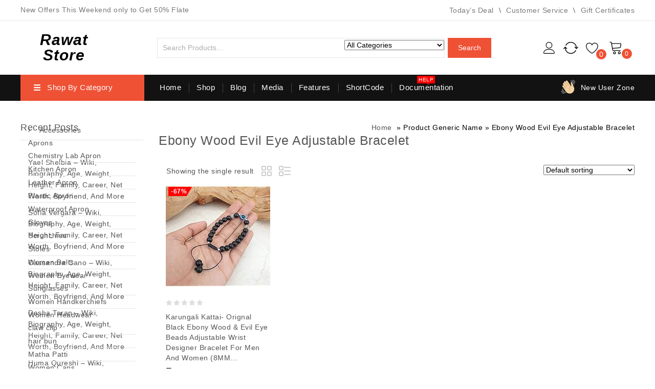

--- FILE ---
content_type: text/html; charset=UTF-8
request_url: https://rawatstore.com/generic-name/ebony-wood-evil-eye-adjustable-bracelet/
body_size: 50991
content:
<!DOCTYPE html><html lang="en-US"><head><script data-no-optimize="1">var litespeed_docref=sessionStorage.getItem("litespeed_docref");litespeed_docref&&(Object.defineProperty(document,"referrer",{get:function(){return litespeed_docref}}),sessionStorage.removeItem("litespeed_docref"));</script> <meta charset="UTF-8"><meta name="viewport" content="width=device-width,initial-scale=1"><link rel="profile" href="//gmpg.org/xfn/11"/> <script type="litespeed/javascript">document.documentElement.className=document.documentElement.className+' yes-js js_active js'</script> <!--[if lt IE 9]>
<![endif]--><meta name='robots' content='index, follow, max-image-preview:large, max-snippet:-1, max-video-preview:-1' />
<style>.WooZone-price-info {
					font-size: 0.6em;
				}
				.woocommerce div.product p.price, .woocommerce div.product span.price {
					line-height: initial !important;
				}</style><title>Ebony Wood Evil Eye Adjustable Bracelet Archives - Rawat Store</title><link rel="canonical" href="https://rawatstore.com/generic-name/ebony-wood-evil-eye-adjustable-bracelet/" /><meta property="og:locale" content="en_US" /><meta property="og:type" content="article" /><meta property="og:title" content="Ebony Wood Evil Eye Adjustable Bracelet Archives - Rawat Store" /><meta property="og:url" content="https://rawatstore.com/generic-name/ebony-wood-evil-eye-adjustable-bracelet/" /><meta property="og:site_name" content="Rawat Store" /><meta name="twitter:card" content="summary_large_image" /> <script type="application/ld+json" class="yoast-schema-graph">{"@context":"https://schema.org","@graph":[{"@type":"CollectionPage","@id":"https://rawatstore.com/generic-name/ebony-wood-evil-eye-adjustable-bracelet/","url":"https://rawatstore.com/generic-name/ebony-wood-evil-eye-adjustable-bracelet/","name":"Ebony Wood Evil Eye Adjustable Bracelet Archives - Rawat Store","isPartOf":{"@id":"https://rawatstore.com/#website"},"primaryImageOfPage":{"@id":"https://rawatstore.com/generic-name/ebony-wood-evil-eye-adjustable-bracelet/#primaryimage"},"image":{"@id":"https://rawatstore.com/generic-name/ebony-wood-evil-eye-adjustable-bracelet/#primaryimage"},"thumbnailUrl":"https://m.media-amazon.com/images/I/41iT2OyAPDL.jpg","breadcrumb":{"@id":"https://rawatstore.com/generic-name/ebony-wood-evil-eye-adjustable-bracelet/#breadcrumb"},"inLanguage":"en-US"},{"@type":"ImageObject","inLanguage":"en-US","@id":"https://rawatstore.com/generic-name/ebony-wood-evil-eye-adjustable-bracelet/#primaryimage","url":"https://m.media-amazon.com/images/I/41iT2OyAPDL.jpg","contentUrl":"https://m.media-amazon.com/images/I/41iT2OyAPDL.jpg","width":500,"height":500},{"@type":"BreadcrumbList","@id":"https://rawatstore.com/generic-name/ebony-wood-evil-eye-adjustable-bracelet/#breadcrumb","itemListElement":[{"@type":"ListItem","position":1,"name":"Home","item":"https://rawatstore.com/"},{"@type":"ListItem","position":2,"name":"Ebony Wood Evil Eye Adjustable Bracelet"}]},{"@type":"WebSite","@id":"https://rawatstore.com/#website","url":"https://rawatstore.com/","name":"Rawat Store","description":"Buy Quality","publisher":{"@id":"https://rawatstore.com/#organization"},"potentialAction":[{"@type":"SearchAction","target":{"@type":"EntryPoint","urlTemplate":"https://rawatstore.com/?s={search_term_string}"},"query-input":{"@type":"PropertyValueSpecification","valueRequired":true,"valueName":"search_term_string"}}],"inLanguage":"en-US"},{"@type":"Organization","@id":"https://rawatstore.com/#organization","name":"Rawat Store","url":"https://rawatstore.com/","logo":{"@type":"ImageObject","inLanguage":"en-US","@id":"https://rawatstore.com/#/schema/logo/image/","url":"https://rawatstore.com/wp-content/uploads/2021/02/cropped-Rawat-Store-2-1.jpg","contentUrl":"https://rawatstore.com/wp-content/uploads/2021/02/cropped-Rawat-Store-2-1.jpg","width":1260,"height":1260,"caption":"Rawat Store"},"image":{"@id":"https://rawatstore.com/#/schema/logo/image/"}}]}</script> <link rel='dns-prefetch' href='//fonts.googleapis.com' /><style id='wp-img-auto-sizes-contain-inline-css'>img:is([sizes=auto i],[sizes^="auto," i]){contain-intrinsic-size:3000px 1500px}
/*# sourceURL=wp-img-auto-sizes-contain-inline-css */</style><style id="litespeed-ccss">.price{width:100%}.woocommerce img,.woocommerce-page img{max-width:100%}ul.products .yith-wcwl-add-to-wishlist a,.woocommerce.product.compare-button a{margin:0!important}.woocommerce a.compare.button,.woocommerce .yith-wcwl-add-to-wishlist a.add_to_wishlist,.woocommerce ul.products li .container-inner .compare-button a,.woocommerce-page ul.products li .container-inner .compare-button a,.woocommerce .button.yith-wcqv-button,.woocommerce-page ul.products li.product .yith-wcqv-button,.yith-wcwl-add-to-wishlist a{display:inline-block;font-size:0;padding:0;position:relative;vertical-align:top;width:40px;height:40px;line-height:40px;margin:0;border-radius:0;-webkit-border-radius:0;-khtml-border-radius:0;-moz-border-radius:0;border:none}.woocommerce ul.products li.product .product_type_external,.woocommerce-page ul.products li.product .product_type_external{font-size:14px;position:relative;font-weight:400;width:auto;padding:6px 15px;border:2px solid #ffd21d;border-radius:4px;line-height:20px;float:left}ul.products li.product .product_type_external:before{display:none}.woocommerce .button.yith-wcqv-button,.woocommerce a.compare.button,.woocommerce .yith-wcwl-add-to-wishlist a.add_to_wishlist,.yith-wcwl-add-to-wishlist,.yith-wcwl-add-to-wishlist a,.woocommerce.product.compare-button{display:inline-block;position:relative;vertical-align:top;margin:0}.woocommerce ul.products li.product .product_type_external:before,.woocommerce-page ul.products li.product .product_type_external:before{content:"\f0a6";font-family:"FontAwesome";position:absolute;left:0;right:0;font-size:16px;margin:0}.woocommerce ul.products li.product .yith-wcwl-add-to-wishlist .add_to_wishlist:before,.woocommerce-page ul.products li.product .yith-wcwl-add-to-wishlist .add_to_wishlist:before{content:"\f004";font-family:"FontAwesome";font-size:14px;left:0;right:0;position:absolute;text-align:center;font-weight:400}.yith-wcwl-add-to-wishlist{margin-top:0!important}.woocommerce a.compare.button:before{content:"\f24d";font-size:16px}.woocommerce a.compare.button:before{font-family:"FontAwesome";position:absolute;left:0;right:0;font-size:14px;margin:0}.product-button-hover{display:inline-block;box-shadow:0px 1px 2px 0px rgba(0,0,0,.2);-moz-box-shadow:0px 1px 2px 0px rgba(0,0,0,.2);-webkit-box-shadow:0px 1px 2px 0px rgba(0,0,0,.2)}.woocommerce ul.products li.product .yith-wcqv-button:before,.woocommerce-page ul.products li.product .yith-wcqv-button:before,.button.yith-wcqv-button:before{content:"\f06e";font-family:"FontAwesome";font-size:15px;font-weight:400;position:absolute;right:0;left:0}.woocommerce ul.products li .image-block{position:relative}.woocommerce ul.products li .container-inner{position:relative;margin:0 14px 42px;display:inline-block;vertical-align:top}.woocommerce ul.products,.woocommerce-page ul.products{clear:both;*zoom:1}.woocommerce ul.products:after,.woocommerce ul.products:before,.woocommerce-page ul.products:after,.woocommerce-page ul.products:before{content:" ";display:table}.woocommerce ul.products:after,.woocommerce-page ul.products:after{clear:both}.woocommerce ul.products li.product,.woocommerce-page ul.products li.product{float:left;padding:0;position:relative}.woocommerce ul.products li .product-block-inner,.woocommerce-page ul.products li .product-block-inner{box-sizing:border-box;clear:both;position:relative;text-align:center;overflow:hidden}.woocommerce ul.products li.first,.woocommerce-page ul.products li.first{clear:both}.columns-4 li.product{width:25%}.woocommerce .woocommerce-result-count,.woocommerce-page .woocommerce-result-count{float:left;line-height:25px}.woocommerce .woocommerce-ordering,.woocommerce-page .woocommerce-ordering{float:right}.woocommerce ul.product_list_widget li:after,.woocommerce ul.product_list_widget li:before,.woocommerce-page ul.product_list_widget li:after,.woocommerce-page ul.product_list_widget li:before{content:" ";display:table}.woocommerce ul.product_list_widget li:after,.woocommerce-page ul.product_list_widget li:after{clear:both}.woocommerce ul.product_list_widget li img,.woocommerce-page ul.product_list_widget li img{float:right;height:auto}.woocommerce #content div.product,.woocommerce div.product,.woocommerce-page #content div.product,.woocommerce-page div.product{position:relative}.woocommerce span.onsale,.woocommerce-page span.onsale{margin:0;display:inline-block;position:absolute;left:auto;top:5px;z-index:99;background:red;color:#fff;line-height:20px;font-weight:600;text-align:center;font-size:12px;line-height:18px;left:5px;padding:0 0 0 5px;transform:translateX(0);-webkit-transform:translateX(0);-ms-transform:translateX(0);-o-transform:translateX(0);-moz-transform:translateX(0)}.woocommerce .onsale:before{z-index:-1;content:'';position:absolute;top:0;bottom:0;right:-5px;display:block;width:10px;background:red;-webkit-transform:skew(-30deg);-ms-transform:skew(-30deg);transform:skew(-30deg)}.woocommerce ul.products,.woocommerce-page ul.products{padding:0;margin:0;list-style:none outside;clear:both;*zoom:1}.woocommerce ul.products:after,.woocommerce-page ul.products:after{clear:both}.woocommerce ul.products li,.woocommerce-page ul.products li{list-style:none outside}.woocommerce ul.products li.product .product-name,.woocommerce-page ul.products li.product .product-name{margin:5px 0 0;text-decoration:none;line-height:20px;font-size:14px;font-weight:400;padding:0;text-transform:capitalize}.woocommerce ul.products li.product a img,.woocommerce-page ul.products li.product a img{margin:0 auto;height:auto;max-width:100%}.woocommerce ul.products li.product .image-block>a{margin:0;display:block}.product-detail-wrapper{position:relative;text-align:left;min-height:106px;z-index:1}.product-block-outer{position:absolute;top:42%;right:0;left:0;opacity:0;-khtml-opacity:0;-webkit-opacity:0;-moz-opacity:0;transform:translateY(-50px);-webkit-transform:translateY(-50px);-ms-transform:translateY(-50px);-o-transform:translateY(-50px);-moz-transform:translateY(-50px);width:100%;vertical-align:top;display:inline-block;text-align:center}.woocommerce ul.products li.product .image-block,.woocommerce-page ul.products li.product .image-block{position:relative;margin-bottom:15px;display:inline-block;vertical-align:top}.woocommerce ul.products li.product strong,.woocommerce-page ul.products li.product strong{display:block}.woocommerce ul.products li.product .price,.woocommerce-page ul.products li.product .price{display:inline-block;font-weight:700;color:#06c;font-size:17px;line-height:36px;margin-bottom:5px}.woocommerce ul.products li.product .price ins{float:left;margin-right:10px}.primary-sidebar del .amount,.woocommerce ul.products li.product .price del,.woocommerce-page ul.products li.product .price del{color:#a5a5a5;text-decoration:line-through;display:inline-block;font-weight:400;font-size:13px;vertical-align:top}.primary-sidebar .amount{margin:0;color:#000;font-weight:500;font-size:12px}.woocommerce .woocommerce-ordering,.woocommerce .woocommerce-result-count,.woocommerce-page .woocommerce-ordering,.woocommerce-page .woocommerce-result-count{margin-bottom:0}.woocommerce .woocommerce-ordering select,.woocommerce-page .woocommerce-ordering select{vertical-align:top}.woocommerce .star-rating,.woocommerce-page .star-rating{overflow:hidden;position:relative;font-size:12px;height:25px;line-height:25px;font-family:star;letter-spacing:2px;width:6.4em}.woocommerce .star-rating:before,.woocommerce-page .star-rating:before{content:"";color:#ddd;float:left;top:0;left:0;position:absolute}.woocommerce .star-rating span,.woocommerce-page .star-rating span{overflow:hidden;float:left;top:0;left:0;position:absolute;padding-top:1.5em;color:#ffc400}.woocommerce .star-rating span:before,.woocommerce-page .star-rating span:before{content:"";top:0;position:absolute;left:0}.woocommerce .products .star-rating:before,.woocommerce-page .products .star-rating:before{color:#ddd}.woocommerce .products .star-rating span,.woocommerce-page .products .star-rating span{color:#ffc400}.woocommerce ul.product_list_widget,.woocommerce-page ul.product_list_widget{list-style:none outside;padding:0;margin:0}.woocommerce ul.product_list_widget li:after,.woocommerce ul.product_list_widget li:before,.woocommerce-page ul.product_list_widget li:after,.woocommerce-page ul.product_list_widget li:before{content:" ";display:table}.woocommerce ul.product_list_widget li:after,.woocommerce-page ul.product_list_widget li:after{clear:both}.woocommerce-page ul.product_list_widget li a,.woocommerce ul.product_list_widget li a{display:block;padding:0!important;margin-bottom:3px;line-height:20px}.woocommerce ul.product_list_widget li img,.woocommerce-page ul.product_list_widget li img{float:left;max-width:100%;margin-right:10px;border:1px solid #ededed;border-radius:4px;-webkit-border-radius:4px;-o-border-radius:4px;-ms-border-radius:4px}.woocommerce ul.product_list_widget li .star-rating,.woocommerce-page ul.product_list_widget li .star-rating{float:none}#primary .gridlist-toggle{padding:0!important;display:inline-block;margin:2px 0!important}.woocommerce-result-count{margin:0 15px}.gridlist-toggle a{width:26px!important;height:26px;float:left;text-indent:-9999px;border:none!important;box-shadow:none!important;-moz-box-shadow:none!important;-webkit-box-shadow:none!important;border:none!important;margin:0;border:none!important;padding:0!important}.gridlist-toggle a#grid{background-image:url("/wp-content/themes/kartpul/images/megnor/gird-list.png");background-repeat:no-repeat;background-attachment:scroll;background-position:0 0;background-color:transparent;margin-right:8px}.gridlist-toggle a .dashicons{text-indent:-9999px}.gridlist-toggle a#list{background-image:url("/wp-content/themes/kartpul/images/megnor/gird-list.png");background-repeat:no-repeat;background-attachment:scroll;background-position:-26px 0;background-color:transparent;margin-right:8px}.woocommerce ul.products p{margin:0;clear:none;padding:0}.primary-sidebar .product_list_widget li{margin:4px 0 8px;padding:4px 0 8px}.woocommerce-product-details__short-description{clear:both}.woocommerce ul.product_list_widget li img,.woocommerce-page ul.product_list_widget li img{max-width:6em}ul{box-sizing:border-box}:root{--wp--preset--font-size--normal:16px;--wp--preset--font-size--huge:42px}.screen-reader-text{border:0;clip:rect(1px,1px,1px,1px);-webkit-clip-path:inset(50%);clip-path:inset(50%);height:1px;margin:-1px;overflow:hidden;padding:0;position:absolute;width:1px;word-wrap:normal!important}:root{--woocommerce:#7f54b3;--wc-green:#7ad03a;--wc-red:#a00;--wc-orange:#ffba00;--wc-blue:#2ea2cc;--wc-primary:#7f54b3;--wc-primary-text:#fff;--wc-secondary:#e9e6ed;--wc-secondary-text:#515151;--wc-highlight:#b3af54;--wc-highligh-text:#fff;--wc-content-bg:#fff;--wc-subtext:#767676}.yith-wcwl-add-to-wishlist{margin-top:10px}.yith-wcwl-add-button a.add_to_wishlist{margin:0;box-shadow:none;text-shadow:none}body{--wp--preset--color--black:#000;--wp--preset--color--cyan-bluish-gray:#abb8c3;--wp--preset--color--white:#fff;--wp--preset--color--pale-pink:#f78da7;--wp--preset--color--vivid-red:#cf2e2e;--wp--preset--color--luminous-vivid-orange:#ff6900;--wp--preset--color--luminous-vivid-amber:#fcb900;--wp--preset--color--light-green-cyan:#7bdcb5;--wp--preset--color--vivid-green-cyan:#00d084;--wp--preset--color--pale-cyan-blue:#8ed1fc;--wp--preset--color--vivid-cyan-blue:#0693e3;--wp--preset--color--vivid-purple:#9b51e0;--wp--preset--gradient--vivid-cyan-blue-to-vivid-purple:linear-gradient(135deg,rgba(6,147,227,1) 0%,#9b51e0 100%);--wp--preset--gradient--light-green-cyan-to-vivid-green-cyan:linear-gradient(135deg,#7adcb4 0%,#00d082 100%);--wp--preset--gradient--luminous-vivid-amber-to-luminous-vivid-orange:linear-gradient(135deg,rgba(252,185,0,1) 0%,rgba(255,105,0,1) 100%);--wp--preset--gradient--luminous-vivid-orange-to-vivid-red:linear-gradient(135deg,rgba(255,105,0,1) 0%,#cf2e2e 100%);--wp--preset--gradient--very-light-gray-to-cyan-bluish-gray:linear-gradient(135deg,#eee 0%,#a9b8c3 100%);--wp--preset--gradient--cool-to-warm-spectrum:linear-gradient(135deg,#4aeadc 0%,#9778d1 20%,#cf2aba 40%,#ee2c82 60%,#fb6962 80%,#fef84c 100%);--wp--preset--gradient--blush-light-purple:linear-gradient(135deg,#ffceec 0%,#9896f0 100%);--wp--preset--gradient--blush-bordeaux:linear-gradient(135deg,#fecda5 0%,#fe2d2d 50%,#6b003e 100%);--wp--preset--gradient--luminous-dusk:linear-gradient(135deg,#ffcb70 0%,#c751c0 50%,#4158d0 100%);--wp--preset--gradient--pale-ocean:linear-gradient(135deg,#fff5cb 0%,#b6e3d4 50%,#33a7b5 100%);--wp--preset--gradient--electric-grass:linear-gradient(135deg,#caf880 0%,#71ce7e 100%);--wp--preset--gradient--midnight:linear-gradient(135deg,#020381 0%,#2874fc 100%);--wp--preset--font-size--small:13px;--wp--preset--font-size--medium:20px;--wp--preset--font-size--large:36px;--wp--preset--font-size--x-large:42px;--wp--preset--spacing--20:.44rem;--wp--preset--spacing--30:.67rem;--wp--preset--spacing--40:1rem;--wp--preset--spacing--50:1.5rem;--wp--preset--spacing--60:2.25rem;--wp--preset--spacing--70:3.38rem;--wp--preset--spacing--80:5.06rem;--wp--preset--shadow--natural:6px 6px 9px rgba(0,0,0,.2);--wp--preset--shadow--deep:12px 12px 50px rgba(0,0,0,.4);--wp--preset--shadow--sharp:6px 6px 0px rgba(0,0,0,.2);--wp--preset--shadow--outlined:6px 6px 0px -3px rgba(255,255,255,1),6px 6px rgba(0,0,0,1);--wp--preset--shadow--crisp:6px 6px 0px rgba(0,0,0,1)}#yith-quick-view-modal{position:fixed;visibility:hidden;top:0;left:0;right:0;bottom:0;z-index:1400;opacity:0;text-align:center}#yith-quick-view-modal:before{content:'';display:inline-block;vertical-align:middle;height:100%;width:0}#yith-quick-view-modal .yith-quick-view-overlay{position:absolute;top:0;right:0;bottom:0;left:0;background:rgba(0,0,0,.8)}#yith-quick-view-modal .yith-wcqv-wrapper{display:inline-block;vertical-align:middle;visibility:hidden;-webkit-backface-visibility:hidden;-moz-backface-visibility:hidden;backface-visibility:hidden;text-align:left;height:600px;width:1000px}#yith-quick-view-modal .yith-wcqv-main{-webkit-transform:translateY(20%);-moz-transform:translateY(20%);-ms-transform:translateY(20%);transform:translateY(20%);opacity:0;height:100%;-webkit-box-shadow:0 0 0 10px rgba(255,255,255,.2);box-shadow:0 0 0 10px rgba(255,255,255,.2)}#yith-quick-view-modal #yith-quick-view-content{height:100%}#yith-quick-view-modal .yith-wcqv-main:after,#yith-quick-view-modal .yith-wcqv-main:before{content:'';display:table;clear:both}#yith-quick-view-close{border:1px solid;position:absolute;top:5px;right:5px;width:20px;height:20px;text-align:center;line-height:18px;z-index:2;opacity:.5}#yith-quick-view-modal .yith-wcqv-main{background:#fff}#yith-quick-view-close{color:#cdcdcd}.widget ul{list-style:none}.woocommerce-product-search *::-moz-placeholder{color:#adadad}.pswp{z-index:9999999}body{color:#555;font-family:'Roboto',sans-serif;font-size:14px;font-weight:400;line-height:25px;letter-spacing:.5px}html,body,div,span,h3,h3,p,a,del,em,ins,strong,ul,li,form{border:0;font-style:inherit;font-weight:inherit;margin:0;outline:0;padding:0;vertical-align:baseline}aside,footer,header,nav{display:block}a{text-decoration:none}h1,h3{clear:both;padding:10px 0;margin:0;font-weight:500}h1{font-size:22px;line-height:24px}h3{font-size:18px;line-height:24px}strong{font-weight:700}em{font-style:italic}ins{text-decoration:none;background:0 0}p{margin-bottom:24px}ul{margin:0 0 24px 15px}ul{clear:both}li>ul{margin:0 0 0 15px}img{-ms-interpolation-mode:bicubic;border:0;vertical-align:middle}button,input,select{-webkit-box-sizing:border-box;-moz-box-sizing:border-box;box-sizing:border-box;vertical-align:middle;font-size:14px}button,input{line-height:normal}input{background-image:-webkit-linear-gradient(hsla(0,0%,100%,0),hsla(0,0%,100%,0))}button,input[type=submit]{-webkit-appearance:button}input[type=search]{-webkit-appearance:textfield}input[type=search]::-webkit-search-decoration{-webkit-appearance:none}button::-moz-focus-inner,input::-moz-focus-inner{border:0;padding:0}input{border:1px solid #e6e6e6;-webkit-border-radius:4px;-moz-border-radius:4px;-ms-border-radius:4px;border-radius:4px;padding:9px 12px}a.button,button,input[type=submit],.woocommerce-page a.button{display:inline-block;vertical-align:top;padding:9px 15px;text-align:center;text-decoration:none;width:auto;border:none;line-height:14px;border-radius:4px;-webkit-border-radius:4px;-khtml-border-radius:4px;-moz-border-radius:4px;font-weight:400;border:2px solid #ffd21d}::-webkit-input-placeholder{color:#adadad}:-moz-placeholder{color:#adadad}::-moz-placeholder{color:#adadad;opacity:1;-khtml-opacity:1;-webkit-opacity:1;-moz-opacity:1}:-ms-input-placeholder{color:#adadad}.widget img{max-width:100%}img[class*=attachment-]{height:auto;max-width:100%}.wp-post-image{max-width:100%;height:auto}.screen-reader-text{clip:rect(1px,1px,1px,1px);position:absolute;display:none}.menu-toggle:before{-webkit-font-smoothing:antialiased;display:inline-block;font:normal 12px/1 FontAwesome;text-decoration:inherit;vertical-align:middle}.site{width:100%;margin:0 auto;position:relative}.main-content{overflow:visible}.theme-container,.main-content-inner{width:1200px;margin:0 auto;position:relative}.primary-sidebar .widget{clear:both;list-style:outside none none;margin:0 0 40px;overflow:hidden}#secondary .widget-title{font-size:18px;font-weight:500;line-height:24px;margin:0 0 12px;position:relative;padding:0 0 12px;box-sizing:border-box;border-bottom:1px solid #e6e6e6}#secondary .widget-title:before{content:"";border-left:60px solid #ffd21d;position:absolute;left:0;top:auto;height:2px;bottom:-2px}.left-sidebar #secondary{float:left}#primary{float:right;width:930px;margin:0;box-sizing:border-box;padding-bottom:50px}#secondary{position:relative;float:left;width:240px;box-sizing:border-box;padding-bottom:50px}.left-sidebar #primary{float:right}.topbar-link-wrapper{background-color:#fff;display:none;position:absolute;right:0;padding:15px 20px;box-sizing:border-box;z-index:9999;width:150px;text-align:left;top:58px;left:auto;box-shadow:0px 2px 11px 3px rgba(0,0,0,.1);-moz-box-shadow:0px 2px 11px 3px rgba(0,0,0,.1);-webkit-box-shadow:0px 2px 11px 3px rgba(0,0,0,.1)}.mobile-navigation,.header-cart,.topbar-link,.wishlist-counter,.compare-counter{position:relative;display:inline-block;vertical-align:middle}.header-menu-links ul{margin:0}.header-menu-links li{display:block;position:relative}.header-menu-links a{padding:3px 0;display:block;box-sizing:border-box}.header-menu-links{display:inline-block;vertical-align:top}.header-main{display:inline-block;position:relative;vertical-align:top;width:100%}.site-title a{color:#000;font-weight:900;letter-spacing:0;text-transform:capitalize;font-style:italic;letter-spacing:1px;float:left}.site-title{margin:0;padding:0;line-height:30px;font-size:30px;position:relative}.header-logo{display:inline-block;vertical-align:top;padding:0;width:170px}.site-header{position:relative;z-index:999;padding:0;box-sizing:border-box;background-size:cover}.header-top{position:relative;width:100%}.header-bottom{width:100%;display:inline-block;vertical-align:top;border-bottom:1px solid #e6e6e6}.header-top-center{float:left;padding-left:32px;box-sizing:border-box}.header-top,.header-search,.header-top-center,.header-bottom-left,.header-bottom-right{display:inline-block;vertical-align:middle}.header-bottom-left{position:relative;float:left}.header-bottom-right{position:relative;float:right}.header-right-service-cms .service-text.text{padding:13px 0 13px 58px;float:left;position:relative}.header-right-service-cms .service-text.text a{font-weight:500}.header-right-service-cms .service-text.text:before{background:transparent url("/wp-content/themes/kartpul/images/megnor/offer.svg") no-repeat scroll center;content:" ";height:27px;width:27px;position:absolute;left:20px;right:auto;top:10px;background-size:27px}.header-top-right{float:right;margin-top:5px}.header-top-left{float:left;padding:0 33px;background:#fff;width:14.2%;margin-left:2px;display:table;height:91px}.header-logo{display:table-cell;vertical-align:middle;width:170px}.header-right{padding:26px 0;float:left;width:80%}.header-category .widget-title{display:none}.box-category-heading{float:left;position:relative;box-sizing:border-box}.header-category{clear:both;position:absolute;width:240px;top:100%}.box-category:before{background:url("/wp-content/themes/kartpul/images/megnor/menu.png") no-repeat left center;height:13px;width:16px;position:absolute;top:18px;left:24px;bottom:0;right:auto;content:" "}.box-category{box-sizing:border-box;float:left;font-size:15px;font-weight:400;padding:16px 60px 17px 50px;position:relative;text-align:left;width:auto;line-height:18px;z-index:999;border-left:2px solid #ffd21d;border-right:2px solid #ffd21d}.box-category{box-sizing:border-box;padding:16.5px 60px 16.5px 50px}.widget ul li{position:relative}ul.product-categories li a{display:block}ul.product-categories ul li:last-child{border-bottom:none}.header-category ul.product-categories{padding:0 15px;box-sizing:border-box;position:relative;display:inline-block;vertical-align:top;width:100%}.header-category ul.children{padding:0}.header-category>ul{margin:0}.header-category ul{list-style:outside none none;margin:0}.header-category ul>li:first-child{border-top:1px solid #e6e6e6}.header-category ul>li{list-style:none;float:left;width:100%;box-sizing:border-box;text-align:left;position:relative}.header-category ul ul>li{border-bottom:1px solid #e6e6e6}.header-category .product-categories>li.cat-item a:before{content:"\f105";font-family:"FontAwesome";font-size:14px;height:15px;width:15px;text-align:center;line-height:15px;color:#555;margin-right:16px}.header-category .product-categories ul.children>li.cat-item a:before{content:'';margin-right:0}ul.product-categories{list-style:none}.header-main{text-align:center}.header-cart .togg .widget.widget_shopping_cart{background:#fff none repeat scroll 0 0;display:none;position:absolute;right:0;z-index:9999;width:300px;padding:20px;box-sizing:border-box;box-shadow:0px 2px 11px 3px rgba(0,0,0,.1);-moz-box-shadow:0px 2px 11px 3px rgba(0,0,0,.1);-webkit-box-shadow:0px 2px 11px 3px rgba(0,0,0,.1)}.header-cart .togg .widget.widget_shopping_cart{top:59px}.header-mob-logo{display:none}.header-search .woocommerce-product-search .search-field{border:0;box-sizing:border-box;color:#333;float:left;height:39px;padding:5px 10px;width:365px;background:#fff;text-transform:capitalize;font-size:14px;-webkit-border-radius:0;-moz-border-radius:0;-ms-border-radius:0;border-radius:0}.close-menu{background-image:url("/wp-content/themes/kartpul/images/megnor/close.png");background-attachment:scroll;background-position:20px 15px;background-repeat:no-repeat;float:right;height:34px;width:34px}.mobile-menu{display:block}.mobile-menu-inner{margin:0}.menu-toggle:before{background-image:url("/wp-content/themes/kartpul/images/megnor/menu.png");background-size:15px;background-position:0 4px;background-repeat:no-repeat;content:"";position:relative;height:25px;width:25px}.menu-toggle{display:none;color:#000;font-weight:500;margin:0;position:relative;text-align:left;box-sizing:border-box;padding:0;line-height:40px}.mobile-menu{background:#fff none repeat scroll 0 0;box-shadow:0 0 20px rgba(0,0,0,.25);-webkit-box-shadow:0 0 20px rgba(0,0,0,.25);-ms-box-shadow:0 0 20px rgba(0,0,0,.25);-o-box-shadow:0 0 20px rgba(0,0,0,.25);box-sizing:border-box;height:100%;left:auto;margin-left:0;padding:20px;position:fixed;right:0;top:0;width:300px;z-index:9999;transform:translateX(110%);-webkit-transform:translateX(110%);-moz-transform:translateX(110%);-ms-transform:translateX(110%);-o-transform:translateX(110%)}.mobile-menu ul li{width:100%;text-align:left;list-style-type:none;padding:4px 0;position:relative}.mobile-menu ul li a{display:block;font-size:14px}.menu-toggle{display:none}.woocommerce-product-search select{left:0}.mega-menu ul,.mega-menu ul li{list-style:none}.mega-menu ul li ul{display:none}.mega-menu ul,.mega-menu ul,.mega-menu ul li{margin:0;padding:0;border:none}.mega-menu ul li{display:inline-block;vertical-align:top}.mega-menu ul>li:first-child{background:0 0}.mega-menu ul>li{background:rgba(0,0,0,0) url("/wp-content/themes/kartpul/images/megnor/menu_pipe.png") no-repeat scroll left center}.mega-menu ul li li{margin:0;display:block}.mega-menu ul li a{color:#000;display:block;position:relative;padding:12.5px 15px;font-weight:400;line-height:26px;font-size:15px}.mega-menu ul li:first-child a{padding-left:30px}.main-navigation{position:relative;text-align:center;display:inline-block;vertical-align:top}.product-categories{position:absolute;top:45px;display:none}.mobile-navigation{display:none}.site-main{clear:both;margin:0;min-height:400px}.page-title{display:inline-block;width:100%;vertical-align:top;padding:0 0 20px;box-sizing:border-box;word-break:break-word}.woocommerce.woocommerce-page .page-title{border-bottom:0;margin-bottom:15px}.page-title .entry-title-main{text-align:center;line-height:25px;float:left;font-size:25px;font-weight:500;padding:0;color:#555}.left-sidebar #content.site-main,.shop-left-sidebar #content.site-main{padding:0}.site-main{padding:40px 0 0}.woocommerce-breadcrumb{display:block}.woocommerce-page .woocommerce-breadcrumb span a{padding:0 5px;position:relative}.woocommerce-product-search{position:relative;display:inline-block;vertical-align:top;width:100%;overflow:hidden;position:relative}.header-search .product-search-widget{border-radius:4px;-o-border-radius:4px;-moz-border-radius:4px;position:relative;overflow:hidden;float:left}.header-search input[type=submit]{color:#000;float:left;font-size:14px;height:39px;margin:0;padding:5px 20px;position:relative;right:auto;width:auto;border-radius:4px;-webkit-border-radius:4px;-khtml-border-radius:4px;-moz-border-radius:4px;border:0;font-weight:400;margin-left:6px}.wishlist-counter a{background-image:url("/wp-content/themes/kartpul/images/megnor/icon3.svg");background-color:rgba(0,0,0,0);background-position:0 0;background-repeat:no-repeat;background-size:25px;height:25px;width:25px;display:inline-block;vertical-align:top}.compare-counter a{background-image:url("/wp-content/themes/kartpul/images/megnor/compare.svg");background-color:rgba(0,0,0,0);background-position:0 0;background-repeat:no-repeat;background-size:29px;height:29px;width:29px;display:inline-block;vertical-align:middle}.wishlist-counter .count{background:#222;color:#fff;width:20px;height:20px;line-height:20px;position:absolute;top:15px;border-radius:50%;left:20px}.wishlist-counter{margin-right:15px;margin-left:15px}.compare-counter{margin-left:15px}.topbar-link .topbar-link-toggle{background-image:url("/wp-content/themes/kartpul/images/megnor/icon2.svg");background-color:rgba(0,0,0,0);background-position:center;background-repeat:no-repeat;background-size:23px;height:25px;width:25px}.header-cart{margin-left:5px}.woocommerce ul.products li.product .secondary-image,.woocommerce-page ul.products li.product .secondary-image{position:absolute;opacity:0;-webkit-opacity:0;-moz-opacity:0;-khtml-opacity:0;top:0;left:0;right:0;visibility:hidden;max-width:100%;height:auto;transform:scale(0);-webkit-transform:scale(0);-ms-transform:scale(0);-o-transform:scale(0);-moz-transform:scale(0);transform-origin:center center;-ms-transform-origin:center center;-webkit-transform-origin:center center}.widget{margin-bottom:10px}.widget ins{background:0 0;color:gray}.widget ul{list-style:none;margin:0;padding:15px 15px 0}.primary-sidebar .widget ul li{position:relative;padding:5px 0;line-height:22px}.primary-sidebar a{position:relative;word-break:break-word;padding:0;text-transform:capitalize;line-height:22px}.primary-sidebar .widget .product_list_widget a{padding:0}.primary-sidebar .widget.woocommerce ul.product_list_widget li a{display:block;line-height:20px}.product-categories li>ul li a{position:relative}.site-footer{position:relative;z-index:3;clear:both;width:100%;background:#222}.site-footer{color:#838383}#to_top{font-size:0;z-index:999;display:none;text-align:center;background-color:#ffd21d;bottom:30px;font-size:0;height:34px;position:fixed;right:30px;width:34px;border-radius:50%;-webkit-border-radius:50%;-o-border-radius:50%;-moz-border-radius:50%}#to_top:before{color:#000;font-family:'fontawesome';font-size:22px;position:absolute;left:0;right:0;margin:0 auto;top:3px;content:"\f106";text-align:center}input::-webkit-outer-spin-button,input::-webkit-inner-spin-button{-webkit-appearance:none;margin:0}.header-search input[type=submit]{right:0;background-color:#222;color:#fff}#yith-quick-view-modal{z-index:999}#yith-quick-view-modal #yith-quick-view-content{padding:10px;box-sizing:border-box}#content{position:relative;min-height:600px}.mobile-menu li{list-style-type:none;display:inline-block;vertical-align:top}.header-cart .shopping_cart .cart-icon{background-image:url("/wp-content/themes/kartpul/images/megnor/icon.svg");background-color:rgba(0,0,0,0);background-position:0 -1px;background-repeat:no-repeat;background-size:27px;height:27px;width:35px;display:inline-block;vertical-align:middle;float:left;margin-right:10px}.cart-price{display:inline-block;vertical-align:top;float:left;color:#ffd21d}.header-cart .cart-contents span.cart-qty{position:absolute;left:25px;height:20px;width:20px;background:#222;border-radius:50%;-webkit-border-radius:50%;-khtml-border-radius:50%;-moz-border-radius:50%;text-align:center;line-height:20px;top:15px;font-size:12px;color:#fff}.cart-contents{display:block}.header-cart .togg{position:relative;display:inline-block;vertical-align:middle}.header-cart .widget .widget-title{display:none}.widget .widget-title{color:#555;font-weight:500;margin:0;position:relative;padding:0;font-size:18px;line-height:20px;margin-bottom:11px}.site-footer{position:relative}.gridlist-buttonwrap{clear:both}.woocommerce .woocommerce-breadcrumb,.woocommerce-page .woocommerce-breadcrumb{float:right;text-align:right;line-height:1.25;margin:4px 0;color:#000}.woocommerce .woocommerce-breadcrumb span,.woocommerce-page .woocommerce-breadcrumb span{padding:0}aside.widget{overflow:hidden;margin-bottom:30px}.woocommerce ul.product_list_widget{padding:15px;box-sizing:border-box}.widget .product-title{word-break:break-all}.widget .product_list_widget li{margin:8px 0;padding:8px 0}.header-offer{float:left}.tmpmela-topbar-menu-links ul{margin:0;display:inline-block}.menu-topbar-menu-links-container ul li{display:inline-block;vertical-align:middle;margin:0 5px}.menu-topbar-menu-links-container ul li:after{content:'\';font-family:fontawesome;color:#000;margin:0 0 0 10px}.menu-topbar-menu-links-container ul li:last-child:after{content:none}.menu-topbar-menu-links-container ul li:last-child{margin-right:0}.topbar-outer{display:inline-block;vertical-align:top;width:100%;padding:9px 0}.tmpmela-topbar-menu-links{float:right}.header-search input[type=submit]{background-color:#ef5135;color:#fff;border-radius:0}.header-top-left{padding:0 65px 0 0;width:auto;margin-left:0;height:105px}.header-right{padding:33px 0}.topbar-link-wrapper,.header-cart .togg .widget.widget_shopping_cart{top:65px}.header-category ul>li:first-child{border-top:none}.box-category-heading{background:#ef5135}.box-category{border-color:#ef5135}.box-category:before{background:url("/wp-content/themes/kartpul_layout8/images/megnor/menu.png") no-repeat left center}.topbar-outer{border-bottom:1px solid #e8e8e8;padding:7px 0}.header-bottom{border-bottom:0}.header-search .product-search-widget{border:1px solid #e8e8e8;border-radius:0;-o-border-radius:0;-moz-border-radius:0}.header-search .woocommerce-product-search .search-field{height:37px}.mega-menu ul>li{background:rgba(0,0,0,0) url("/wp-content/themes/kartpul_layout8/images/megnor/menu_pipe.png") no-repeat scroll left center}.woocommerce ul.products li.product .product_type_external,.woocommerce-page ul.products li.product .product_type_external,a.button,button,input[type=submit],.woocommerce a.button,.woocommerce-page a.button{border-color:#f2f2f2}.woocommerce ul.products li.product .price,.woocommerce-page ul.products li.product .price{color:#000}#secondary .widget-title:before{display:none}#secondary .widget-title{border-color:#e5e5e5}#to_top{background-color:#ef5135}.wishlist-counter .count,.header-cart .cart-contents span.cart-qty{background:#ef5135}#to_top:before{color:#fff}.woocommerce ul.products li.product .product_type_external,.woocommerce-page ul.products li.product .product_type_external,a.button,button,input[type=submit],.woocommerce a.button,.woocommerce-page a.button{border-radius:0;-webkit-border-radius:0;-khtml-border-radius:0;-moz-border-radius:0}.woocommerce ul.products li.product .product_type_external,.woocommerce-page ul.products li.product .product_type_external{border-radius:0;-webkit-border-radius:0;-khtml-border-radius:0;-moz-border-radius:0}.woocommerce ul.products li .container-inner{margin:0 14px 30px}.menu-toggle:before{background-image:url("/wp-content/themes/kartpul_layout8/images/megnor/menu.png");background-size:15px}.menu-toggle{color:#fff}.gridlist-toggle{display:block;clear:both;margin:0!important;padding:1em 0!important;line-height:1em!important}.gridlist-toggle a{display:inline-block;padding:.618em;-webkit-box-sizing:border-box;-moz-box-sizing:border-box;box-sizing:border-box;text-align:center;text-decoration:none!important;font-weight:400!important;font-family:sans-serif!important;font-size:1em!important;line-height:1em!important;background-color:rgba(0,0,0,.1)}.gridlist-toggle a em{display:none}.gridlist-toggle .dashicons:before,.gridlist-toggle .dashicons{font-size:1em;line-height:1;height:1em;width:1em}.dashicons{font-family:dashicons;display:inline-block;line-height:1;font-weight:400;font-style:normal;speak:never;text-decoration:inherit;text-transform:none;text-rendering:auto;-webkit-font-smoothing:antialiased;-moz-osx-font-smoothing:grayscale;width:20px;height:20px;font-size:20px;vertical-align:top;text-align:center}.dashicons-grid-view:before{content:"\f509"}.dashicons-exerpt-view:before{content:"\f164"}h1{font-family:'Roboto',Arial,Helvetica,sans-serif}h1{color:#555}h3{font-family:'Roboto',Arial,Helvetica,sans-serif}h3{color:#555}a{color:#555}.site-footer{color:#b8b8b8}.site-footer{background-color:#121212}h3{font-family:'Roboto',Arial,Helvetica,sans-serif}.site-footer{font-family:'Roboto',Arial,Helvetica,sans-serif}.site-footer{background-color:#121212}body{background-color:#fff;background-image:url("");background-position:top left;background-repeat:no-repeat;background-attachment:scroll;color:#555}.topbar-outer{background-color:rgba(255,255,255,1);color:#7a7a7a}.topbar-main a{color:#7a7a7a}.header-right-service-cms .service-text.text{background-color:#121212}.box-category-heading{background-color:#ef5135}.header-right-service-cms .service-text a{color:#fff}.mega-menu ul li a{color:#fff}.site-header{background-color:#fff}.header-bottom{background-color:#121212}.box-category .title1{color:#fff}body{font-family:'Roboto',Arial,Helvetica,sans-serif}a.button,button,input[type=submit],.woocommerce-page a.button,.yith-wcwl-add-to-wishlist a{background-color:#ededed;border-color:#ededed;color:#000;font-family:'Roboto',Arial,Helvetica,sans-serif}:root{--wpforms-field-border-radius:3px;--wpforms-field-border-style:solid;--wpforms-field-border-size:1px;--wpforms-field-background-color:#fff;--wpforms-field-border-color:rgba(0,0,0,.25);--wpforms-field-border-color-spare:rgba(0,0,0,.25);--wpforms-field-text-color:rgba(0,0,0,.7);--wpforms-field-menu-color:#fff;--wpforms-label-color:rgba(0,0,0,.85);--wpforms-label-sublabel-color:rgba(0,0,0,.55);--wpforms-label-error-color:#d63637;--wpforms-button-border-radius:3px;--wpforms-button-border-style:none;--wpforms-button-border-size:1px;--wpforms-button-background-color:#066aab;--wpforms-button-border-color:#066aab;--wpforms-button-text-color:#fff;--wpforms-page-break-color:#066aab;--wpforms-background-image:none;--wpforms-background-position:center center;--wpforms-background-repeat:no-repeat;--wpforms-background-size:cover;--wpforms-background-width:100px;--wpforms-background-height:100px;--wpforms-background-color:rgba(0,0,0,0);--wpforms-background-url:none;--wpforms-container-padding:0px;--wpforms-container-border-style:none;--wpforms-container-border-width:1px;--wpforms-container-border-color:#000;--wpforms-container-border-radius:3px;--wpforms-field-size-input-height:43px;--wpforms-field-size-input-spacing:15px;--wpforms-field-size-font-size:16px;--wpforms-field-size-line-height:19px;--wpforms-field-size-padding-h:14px;--wpforms-field-size-checkbox-size:16px;--wpforms-field-size-sublabel-spacing:5px;--wpforms-field-size-icon-size:1;--wpforms-label-size-font-size:16px;--wpforms-label-size-line-height:19px;--wpforms-label-size-sublabel-font-size:14px;--wpforms-label-size-sublabel-line-height:17px;--wpforms-button-size-font-size:17px;--wpforms-button-size-height:41px;--wpforms-button-size-padding-h:15px;--wpforms-button-size-margin-top:10px;--wpforms-container-shadow-size-box-shadow:none}.screen-reader-text{clip:rect(1px,1px,1px,1px);word-wrap:normal!important;border:0;clip-path:inset(50%);height:1px;margin:-1px;overflow:hidden;overflow-wrap:normal!important;padding:0;position:absolute!important;width:1px}button.pswp__button{box-shadow:none!important;background-image:url(/wp-content/plugins/woocommerce/assets/css/photoswipe/default-skin/default-skin.png)!important}button.pswp__button,button.pswp__button--arrow--left:before,button.pswp__button--arrow--right:before{background-color:transparent!important}button.pswp__button--arrow--left,button.pswp__button--arrow--right{background-image:none!important}.pswp{display:none;position:absolute;width:100%;height:100%;left:0;top:0;overflow:hidden;-ms-touch-action:none;touch-action:none;z-index:1500;-webkit-text-size-adjust:100%;-webkit-backface-visibility:hidden;outline:0}.pswp *{-webkit-box-sizing:border-box;box-sizing:border-box}.pswp__bg{position:absolute;left:0;top:0;width:100%;height:100%;background:#000;opacity:0;-webkit-transform:translateZ(0);transform:translateZ(0);-webkit-backface-visibility:hidden;will-change:opacity}.pswp__scroll-wrap{position:absolute;left:0;top:0;width:100%;height:100%;overflow:hidden}.pswp__container{-ms-touch-action:none;touch-action:none;position:absolute;left:0;right:0;top:0;bottom:0}.pswp__container{-webkit-touch-callout:none}.pswp__bg{will-change:opacity}.pswp__container{-webkit-backface-visibility:hidden}.pswp__item{position:absolute;left:0;right:0;top:0;bottom:0;overflow:hidden}.pswp__button{width:44px;height:44px;position:relative;background:0 0;overflow:visible;-webkit-appearance:none;display:block;border:0;padding:0;margin:0;float:right;opacity:.75;-webkit-box-shadow:none;box-shadow:none}.pswp__button::-moz-focus-inner{padding:0;border:0}.pswp__button,.pswp__button--arrow--left:before,.pswp__button--arrow--right:before{background:url(/wp-content/plugins/woocommerce/assets/css/photoswipe/default-skin/default-skin.png) 0 0 no-repeat;background-size:264px 88px;width:44px;height:44px}.pswp__button--close{background-position:0 -44px}.pswp__button--share{background-position:-44px -44px}.pswp__button--fs{display:none}.pswp__button--zoom{display:none;background-position:-88px 0}.pswp__button--arrow--left,.pswp__button--arrow--right{background:0 0;top:50%;margin-top:-50px;width:70px;height:100px;position:absolute}.pswp__button--arrow--left{left:0}.pswp__button--arrow--right{right:0}.pswp__button--arrow--left:before,.pswp__button--arrow--right:before{content:'';top:35px;background-color:rgba(0,0,0,.3);height:30px;width:32px;position:absolute}.pswp__button--arrow--left:before{left:6px;background-position:-138px -44px}.pswp__button--arrow--right:before{right:6px;background-position:-94px -44px}.pswp__share-modal{display:block;background:rgba(0,0,0,.5);width:100%;height:100%;top:0;left:0;padding:10px;position:absolute;z-index:1600;opacity:0;-webkit-backface-visibility:hidden;will-change:opacity}.pswp__share-modal--hidden{display:none}.pswp__share-tooltip{z-index:1620;position:absolute;background:#fff;top:56px;border-radius:2px;display:block;width:auto;right:44px;-webkit-box-shadow:0 2px 5px rgba(0,0,0,.25);box-shadow:0 2px 5px rgba(0,0,0,.25);-webkit-transform:translateY(6px);-ms-transform:translateY(6px);transform:translateY(6px);-webkit-backface-visibility:hidden;will-change:transform}.pswp__counter{position:absolute;left:0;top:0;height:44px;font-size:13px;line-height:44px;color:#fff;opacity:.75;padding:0 10px}.pswp__caption{position:absolute;left:0;bottom:0;width:100%;min-height:44px}.pswp__caption__center{text-align:left;max-width:420px;margin:0 auto;font-size:13px;padding:10px;line-height:20px;color:#ccc}.pswp__preloader{width:44px;height:44px;position:absolute;top:0;left:50%;margin-left:-22px;opacity:0;will-change:opacity;direction:ltr}.pswp__preloader__icn{width:20px;height:20px;margin:12px}@media screen and (max-width:1024px){.pswp__preloader{position:relative;left:auto;top:auto;margin:0;float:right}}.pswp__ui{-webkit-font-smoothing:auto;visibility:visible;opacity:1;z-index:1550}.pswp__top-bar{position:absolute;left:0;top:0;height:44px;width:100%}.pswp__caption,.pswp__top-bar{-webkit-backface-visibility:hidden;will-change:opacity}.pswp__caption,.pswp__top-bar{background-color:rgba(0,0,0,.5)}.pswp__ui--hidden .pswp__button--arrow--left,.pswp__ui--hidden .pswp__button--arrow--right,.pswp__ui--hidden .pswp__caption,.pswp__ui--hidden .pswp__top-bar{opacity:.001}@media only screen and (max-width:1200px){.header-right{padding:33px 0}}@media only screen and (max-width:979px){.header-right{padding:0}.header-search .header-toggle{background-image:url("/wp-content/themes/kartpul_layout8/images/megnor/search.svg")}.header-search .woocommerce-product-search{border:2px solid #ef5135;border-radius:0;-webkit-border-radius:0;-khtml-border-radius:0;-moz-border-radius:0}.header-search .woocommerce-product-search .search-field{width:208px}.topbar-link-wrapper,.header-cart .togg .widget.widget_shopping_cart{top:56px}.header-mob-logo{display:table-cell;position:relative;vertical-align:middle}.header-logo{display:none}}@media only screen and (max-width:767px){.woocommerce ul.products li .container-inner{display:inline-block}.topbar-link-wrapper{top:61px}.header-cart .togg .widget.widget_shopping_cart{top:60px}}@media only screen and (max-width:640px){.topbar-link-wrapper{top:55px}.header-cart .togg .widget.widget_shopping_cart{top:54px}}@media only screen and (max-width:479px){.box-category{height:auto}.topbar-link-wrapper{top:45px}.header-cart .togg .widget.widget_shopping_cart{top:42px}}</style><link rel="preload" data-asynced="1" data-optimized="2" as="style" onload="this.onload=null;this.rel='stylesheet'" href="https://rawatstore.com/wp-content/litespeed/ucss/96ec2e39bb7f47d01bbfe6ee6be2eaf1.css?ver=a8e69" /><script data-optimized="1" type="litespeed/javascript" data-src="https://rawatstore.com/wp-content/plugins/litespeed-cache/assets/js/css_async.min.js"></script> <style id='global-styles-inline-css'>:root{--wp--preset--aspect-ratio--square: 1;--wp--preset--aspect-ratio--4-3: 4/3;--wp--preset--aspect-ratio--3-4: 3/4;--wp--preset--aspect-ratio--3-2: 3/2;--wp--preset--aspect-ratio--2-3: 2/3;--wp--preset--aspect-ratio--16-9: 16/9;--wp--preset--aspect-ratio--9-16: 9/16;--wp--preset--color--black: #000000;--wp--preset--color--cyan-bluish-gray: #abb8c3;--wp--preset--color--white: #ffffff;--wp--preset--color--pale-pink: #f78da7;--wp--preset--color--vivid-red: #cf2e2e;--wp--preset--color--luminous-vivid-orange: #ff6900;--wp--preset--color--luminous-vivid-amber: #fcb900;--wp--preset--color--light-green-cyan: #7bdcb5;--wp--preset--color--vivid-green-cyan: #00d084;--wp--preset--color--pale-cyan-blue: #8ed1fc;--wp--preset--color--vivid-cyan-blue: #0693e3;--wp--preset--color--vivid-purple: #9b51e0;--wp--preset--gradient--vivid-cyan-blue-to-vivid-purple: linear-gradient(135deg,rgb(6,147,227) 0%,rgb(155,81,224) 100%);--wp--preset--gradient--light-green-cyan-to-vivid-green-cyan: linear-gradient(135deg,rgb(122,220,180) 0%,rgb(0,208,130) 100%);--wp--preset--gradient--luminous-vivid-amber-to-luminous-vivid-orange: linear-gradient(135deg,rgb(252,185,0) 0%,rgb(255,105,0) 100%);--wp--preset--gradient--luminous-vivid-orange-to-vivid-red: linear-gradient(135deg,rgb(255,105,0) 0%,rgb(207,46,46) 100%);--wp--preset--gradient--very-light-gray-to-cyan-bluish-gray: linear-gradient(135deg,rgb(238,238,238) 0%,rgb(169,184,195) 100%);--wp--preset--gradient--cool-to-warm-spectrum: linear-gradient(135deg,rgb(74,234,220) 0%,rgb(151,120,209) 20%,rgb(207,42,186) 40%,rgb(238,44,130) 60%,rgb(251,105,98) 80%,rgb(254,248,76) 100%);--wp--preset--gradient--blush-light-purple: linear-gradient(135deg,rgb(255,206,236) 0%,rgb(152,150,240) 100%);--wp--preset--gradient--blush-bordeaux: linear-gradient(135deg,rgb(254,205,165) 0%,rgb(254,45,45) 50%,rgb(107,0,62) 100%);--wp--preset--gradient--luminous-dusk: linear-gradient(135deg,rgb(255,203,112) 0%,rgb(199,81,192) 50%,rgb(65,88,208) 100%);--wp--preset--gradient--pale-ocean: linear-gradient(135deg,rgb(255,245,203) 0%,rgb(182,227,212) 50%,rgb(51,167,181) 100%);--wp--preset--gradient--electric-grass: linear-gradient(135deg,rgb(202,248,128) 0%,rgb(113,206,126) 100%);--wp--preset--gradient--midnight: linear-gradient(135deg,rgb(2,3,129) 0%,rgb(40,116,252) 100%);--wp--preset--font-size--small: 13px;--wp--preset--font-size--medium: 20px;--wp--preset--font-size--large: 36px;--wp--preset--font-size--x-large: 42px;--wp--preset--spacing--20: 0.44rem;--wp--preset--spacing--30: 0.67rem;--wp--preset--spacing--40: 1rem;--wp--preset--spacing--50: 1.5rem;--wp--preset--spacing--60: 2.25rem;--wp--preset--spacing--70: 3.38rem;--wp--preset--spacing--80: 5.06rem;--wp--preset--shadow--natural: 6px 6px 9px rgba(0, 0, 0, 0.2);--wp--preset--shadow--deep: 12px 12px 50px rgba(0, 0, 0, 0.4);--wp--preset--shadow--sharp: 6px 6px 0px rgba(0, 0, 0, 0.2);--wp--preset--shadow--outlined: 6px 6px 0px -3px rgb(255, 255, 255), 6px 6px rgb(0, 0, 0);--wp--preset--shadow--crisp: 6px 6px 0px rgb(0, 0, 0);}:where(.is-layout-flex){gap: 0.5em;}:where(.is-layout-grid){gap: 0.5em;}body .is-layout-flex{display: flex;}.is-layout-flex{flex-wrap: wrap;align-items: center;}.is-layout-flex > :is(*, div){margin: 0;}body .is-layout-grid{display: grid;}.is-layout-grid > :is(*, div){margin: 0;}:where(.wp-block-columns.is-layout-flex){gap: 2em;}:where(.wp-block-columns.is-layout-grid){gap: 2em;}:where(.wp-block-post-template.is-layout-flex){gap: 1.25em;}:where(.wp-block-post-template.is-layout-grid){gap: 1.25em;}.has-black-color{color: var(--wp--preset--color--black) !important;}.has-cyan-bluish-gray-color{color: var(--wp--preset--color--cyan-bluish-gray) !important;}.has-white-color{color: var(--wp--preset--color--white) !important;}.has-pale-pink-color{color: var(--wp--preset--color--pale-pink) !important;}.has-vivid-red-color{color: var(--wp--preset--color--vivid-red) !important;}.has-luminous-vivid-orange-color{color: var(--wp--preset--color--luminous-vivid-orange) !important;}.has-luminous-vivid-amber-color{color: var(--wp--preset--color--luminous-vivid-amber) !important;}.has-light-green-cyan-color{color: var(--wp--preset--color--light-green-cyan) !important;}.has-vivid-green-cyan-color{color: var(--wp--preset--color--vivid-green-cyan) !important;}.has-pale-cyan-blue-color{color: var(--wp--preset--color--pale-cyan-blue) !important;}.has-vivid-cyan-blue-color{color: var(--wp--preset--color--vivid-cyan-blue) !important;}.has-vivid-purple-color{color: var(--wp--preset--color--vivid-purple) !important;}.has-black-background-color{background-color: var(--wp--preset--color--black) !important;}.has-cyan-bluish-gray-background-color{background-color: var(--wp--preset--color--cyan-bluish-gray) !important;}.has-white-background-color{background-color: var(--wp--preset--color--white) !important;}.has-pale-pink-background-color{background-color: var(--wp--preset--color--pale-pink) !important;}.has-vivid-red-background-color{background-color: var(--wp--preset--color--vivid-red) !important;}.has-luminous-vivid-orange-background-color{background-color: var(--wp--preset--color--luminous-vivid-orange) !important;}.has-luminous-vivid-amber-background-color{background-color: var(--wp--preset--color--luminous-vivid-amber) !important;}.has-light-green-cyan-background-color{background-color: var(--wp--preset--color--light-green-cyan) !important;}.has-vivid-green-cyan-background-color{background-color: var(--wp--preset--color--vivid-green-cyan) !important;}.has-pale-cyan-blue-background-color{background-color: var(--wp--preset--color--pale-cyan-blue) !important;}.has-vivid-cyan-blue-background-color{background-color: var(--wp--preset--color--vivid-cyan-blue) !important;}.has-vivid-purple-background-color{background-color: var(--wp--preset--color--vivid-purple) !important;}.has-black-border-color{border-color: var(--wp--preset--color--black) !important;}.has-cyan-bluish-gray-border-color{border-color: var(--wp--preset--color--cyan-bluish-gray) !important;}.has-white-border-color{border-color: var(--wp--preset--color--white) !important;}.has-pale-pink-border-color{border-color: var(--wp--preset--color--pale-pink) !important;}.has-vivid-red-border-color{border-color: var(--wp--preset--color--vivid-red) !important;}.has-luminous-vivid-orange-border-color{border-color: var(--wp--preset--color--luminous-vivid-orange) !important;}.has-luminous-vivid-amber-border-color{border-color: var(--wp--preset--color--luminous-vivid-amber) !important;}.has-light-green-cyan-border-color{border-color: var(--wp--preset--color--light-green-cyan) !important;}.has-vivid-green-cyan-border-color{border-color: var(--wp--preset--color--vivid-green-cyan) !important;}.has-pale-cyan-blue-border-color{border-color: var(--wp--preset--color--pale-cyan-blue) !important;}.has-vivid-cyan-blue-border-color{border-color: var(--wp--preset--color--vivid-cyan-blue) !important;}.has-vivid-purple-border-color{border-color: var(--wp--preset--color--vivid-purple) !important;}.has-vivid-cyan-blue-to-vivid-purple-gradient-background{background: var(--wp--preset--gradient--vivid-cyan-blue-to-vivid-purple) !important;}.has-light-green-cyan-to-vivid-green-cyan-gradient-background{background: var(--wp--preset--gradient--light-green-cyan-to-vivid-green-cyan) !important;}.has-luminous-vivid-amber-to-luminous-vivid-orange-gradient-background{background: var(--wp--preset--gradient--luminous-vivid-amber-to-luminous-vivid-orange) !important;}.has-luminous-vivid-orange-to-vivid-red-gradient-background{background: var(--wp--preset--gradient--luminous-vivid-orange-to-vivid-red) !important;}.has-very-light-gray-to-cyan-bluish-gray-gradient-background{background: var(--wp--preset--gradient--very-light-gray-to-cyan-bluish-gray) !important;}.has-cool-to-warm-spectrum-gradient-background{background: var(--wp--preset--gradient--cool-to-warm-spectrum) !important;}.has-blush-light-purple-gradient-background{background: var(--wp--preset--gradient--blush-light-purple) !important;}.has-blush-bordeaux-gradient-background{background: var(--wp--preset--gradient--blush-bordeaux) !important;}.has-luminous-dusk-gradient-background{background: var(--wp--preset--gradient--luminous-dusk) !important;}.has-pale-ocean-gradient-background{background: var(--wp--preset--gradient--pale-ocean) !important;}.has-electric-grass-gradient-background{background: var(--wp--preset--gradient--electric-grass) !important;}.has-midnight-gradient-background{background: var(--wp--preset--gradient--midnight) !important;}.has-small-font-size{font-size: var(--wp--preset--font-size--small) !important;}.has-medium-font-size{font-size: var(--wp--preset--font-size--medium) !important;}.has-large-font-size{font-size: var(--wp--preset--font-size--large) !important;}.has-x-large-font-size{font-size: var(--wp--preset--font-size--x-large) !important;}
/*# sourceURL=global-styles-inline-css */</style><style id='classic-theme-styles-inline-css'>/*! This file is auto-generated */
.wp-block-button__link{color:#fff;background-color:#32373c;border-radius:9999px;box-shadow:none;text-decoration:none;padding:calc(.667em + 2px) calc(1.333em + 2px);font-size:1.125em}.wp-block-file__button{background:#32373c;color:#fff;text-decoration:none}
/*# sourceURL=/wp-includes/css/classic-themes.min.css */</style><style id='rs-plugin-settings-inline-css'>#rs-demo-id {}
/*# sourceURL=rs-plugin-settings-inline-css */</style><style id='woocommerce-inline-inline-css'>.woocommerce form .form-row .required { visibility: visible; }
/*# sourceURL=woocommerce-inline-inline-css */</style><style id='yith-quick-view-inline-css'>#yith-quick-view-modal .yith-quick-view-overlay{background:rgba( 0, 0, 0, 0.8)}
				#yith-quick-view-modal .yith-wcqv-main{background:#ffffff;}
				#yith-quick-view-close{color:#cdcdcd;}
				#yith-quick-view-close:hover{color:#ff0000;}
/*# sourceURL=yith-quick-view-inline-css */</style><style id='yith-wcwl-main-inline-css'>:root { --color-add-to-wishlist-background: #333333; --color-add-to-wishlist-text: #FFFFFF; --color-add-to-wishlist-border: #333333; --color-add-to-wishlist-background-hover: #333333; --color-add-to-wishlist-text-hover: #FFFFFF; --color-add-to-wishlist-border-hover: #333333; --rounded-corners-radius: 16px; --add-to-cart-rounded-corners-radius: 16px; --color-headers-background: #F4F4F4; --feedback-duration: 3s } 
 :root { --color-add-to-wishlist-background: #333333; --color-add-to-wishlist-text: #FFFFFF; --color-add-to-wishlist-border: #333333; --color-add-to-wishlist-background-hover: #333333; --color-add-to-wishlist-text-hover: #FFFFFF; --color-add-to-wishlist-border-hover: #333333; --rounded-corners-radius: 16px; --add-to-cart-rounded-corners-radius: 16px; --color-headers-background: #F4F4F4; --feedback-duration: 3s } 
/*# sourceURL=yith-wcwl-main-inline-css */</style><style id='font-awesome-inline-css'>[data-font="FontAwesome"]:before {font-family: 'FontAwesome' !important;content: attr(data-icon) !important;speak: none !important;font-weight: normal !important;font-variant: normal !important;text-transform: none !important;line-height: 1 !important;font-style: normal !important;-webkit-font-smoothing: antialiased !important;-moz-osx-font-smoothing: grayscale !important;}
/*# sourceURL=font-awesome-inline-css */</style><style id='dashicons-inline-css'>[data-font="Dashicons"]:before {font-family: 'Dashicons' !important;content: attr(data-icon) !important;speak: none !important;font-weight: normal !important;font-variant: normal !important;text-transform: none !important;line-height: 1 !important;font-style: normal !important;-webkit-font-smoothing: antialiased !important;-moz-osx-font-smoothing: grayscale !important;}
/*# sourceURL=dashicons-inline-css */</style> <script type="litespeed/javascript" data-src="https://rawatstore.com/wp-includes/js/jquery/jquery.min.js" id="jquery-core-js"></script> <script id="wc-add-to-cart-js-extra" type="litespeed/javascript">var wc_add_to_cart_params={"ajax_url":"/wp-admin/admin-ajax.php","wc_ajax_url":"/?wc-ajax=%%endpoint%%","i18n_view_cart":"View cart","cart_url":"https://rawatstore.com/cart/","is_cart":"","cart_redirect_after_add":"no"}</script> <script id="woocommerce-js-extra" type="litespeed/javascript">var woocommerce_params={"ajax_url":"/wp-admin/admin-ajax.php","wc_ajax_url":"/?wc-ajax=%%endpoint%%","i18n_password_show":"Show password","i18n_password_hide":"Hide password"}</script> <script id="WooZone-frontend-script-js-extra" type="litespeed/javascript">var woozone_vars={"ajax_url":"https://rawatstore.com/wp-admin/admin-ajax.php","checkout_url":"https://rawatstore.com/checkout/","nonce":"7cbecfcae6","lang":{"loading":"Loading...","closing":"Closing...","saving":"Saving...","updating":"Updating...","amzcart_checkout":"checkout done","amzcart_cancel":"canceled","amzcart_checkout_msg":"all good","amzcart_cancel_msg":"You must check or cancel all amazon shops!","available_yes":"available","available_no":"not available","load_cross_sell_box":"Frequently Bought Together Loading..."}}</script> <script id="phpvariable-js-extra" type="litespeed/javascript">var php_var={"tmpmela_loadmore":"","tmpmela_pagination":"","tmpmela_nomore":""}</script> <link rel="https://api.w.org/" href="https://rawatstore.com/wp-json/" /><link rel="EditURI" type="application/rsd+xml" title="RSD" href="https://rawatstore.com/xmlrpc.php?rsd" /><meta name="generator" content="WordPress 6.9" /><meta name="generator" content="WooCommerce 10.4.3" />
 <script type="litespeed/javascript" data-src="https://www.googletagmanager.com/gtag/js?id=G-JWNGEX50RN"></script> <script type="litespeed/javascript">window.dataLayer=window.dataLayer||[];function gtag(){dataLayer.push(arguments)}
gtag('js',new Date());gtag('config','G-JWNGEX50RN')</script> <script type="litespeed/javascript" data-src="https://pagead2.googlesyndication.com/pagead/js/adsbygoogle.js?client=ca-pub-2578478639475164"
     crossorigin="anonymous"></script> <script type="litespeed/javascript" data-src="https://fundingchoicesmessages.google.com/i/pub-2578478639475164?ers=1" nonce="LX3xvDZBaAuLmUyi6hjiwg"></script><script nonce="LX3xvDZBaAuLmUyi6hjiwg" type="litespeed/javascript">(function(){function signalGooglefcPresent(){if(!window.frames.googlefcPresent){if(document.body){const iframe=document.createElement('iframe');iframe.style='width: 0; height: 0; border: none; z-index: -1000; left: -1000px; top: -1000px;';iframe.style.display='none';iframe.name='googlefcPresent';document.body.appendChild(iframe)}else{setTimeout(signalGooglefcPresent,0)}}}signalGooglefcPresent()})()</script> <script custom-element="amp-auto-ads"
        type="litespeed/javascript" data-src="https://cdn.ampproject.org/v0/amp-auto-ads-0.1.js"></script> <meta name="generator" content="/home/u437608614/domains/rawatstore.com/public_html/wp-content/themes/kartpul/style.css - " /><style>h1 {	
		font-family:'Roboto', Arial, Helvetica, sans-serif;
	}	
			h1 {	
		color:#555555;	
	}	
			h2 {	
		font-family:'Roboto', Arial, Helvetica, sans-serif;
	}	
			h2 {	
		color:#555555;	
	}	
			h3 {	
		font-family:'Roboto', Arial, Helvetica, sans-serif;
	}	
			h3 { color:#555555;}
			h4 {	
		font-family:'Roboto', Arial, Helvetica, sans-serif;
	}	
		
		h4 {	
		color:#555555;	
	}	
			h5 {	
		font-family:'Roboto', Arial, Helvetica, sans-serif;
	}	
			h5 {	
		color:#555555;	
	}	
			h6 {	
		font-family:'Roboto', Arial, Helvetica, sans-serif;
	}	
		
		h6 {	
		color:#555555;	
	}	
	
	a {
		color:#555555;
	}
	a:hover ,.header-tag-widget .tagcloud a:hover,.woocommerce ul.products li.product .product-name:hover,
	li.product a:hover .product-name, .entry-meta a:hover ,
	.tabs a.current, a.active, .entry-thumbnail .comments-link a:hover,
	.cat-outer-block:hover .cat_description a ,.post-detail a:hover ,
	.current-cat > a,.woocommerce .entry-summary .yith-wcwl-wishlistexistsbrowse a:hover,
	.woocommerce .entry-summary .yith-wcwl-wishlistaddedbrowse a:hover,
	.woocommerce .entry-summary .yith-wcwl-add-to-wishlist .add_to_wishlist:hover,
	.woocommerce .entry-summary a.compare.button:hover,
	.woocommerce ul.products li .container-inner .wcpc_compare a.button:hover,
	.woocommerce .entry-summary .compare.button:hover,
	.woocommerce .entry-summary .yith-wcwl-add-to-wishlist .add_to_wishlist:hover:before,
	.woocommerce .entry-summary a.compare.button.added:hover,
	.woocommerce .entry-summary .yith-wcwl-wishlistexistsbrowse a:hover:before,
	.woocommerce .entry-summary .compare.button:hover:before,
	.woocommerce .entry-summary .compare.button:hover:before,
	 .woocommerce .entry-summary a.compare.button.added:hover:before,
	.woocommerce .summary .product_meta .posted_in a:hover,
	.woocommerce .summary .product_meta .tagged_as a:hover,
	.brand span a:hover,
	.social a:hover,
	.post-navigation a:hover .fa,
	.woocommerce .entry-summary .yith-wcwl-wishlistaddedbrowse a:hover:before{
		color:#EF5135;
	}
	.site-footer .widget-title, #menu-footer-navigation > li > a{
		color:#FFFFFF; 
	}
	.footer a, .site-footer a, .site-footer, .footer-middle li .sub-menu li a{
		color:#B8B8B8; 
	}
	.footer a:hover, .footer .footer-links li a:hover, .site-footer a:hover, .footer-middle li .sub-menu li a:hover {
		color:#EF5135;		 
	}
	.site-footer
	{
		background-color:#121212;
			}
		h3 {	
		font-family:'Roboto', Arial, Helvetica, sans-serif;	
	}	
		
		.site-footer {	
		font-family:'Roboto', Arial, Helvetica, sans-serif;	
	}	
		.footer-newsletter{
		background-color:rgb(239,81,53); 
	}
	.site-footer {
		background-color:rgb(18,18,18); 
	}	
	body {
		background-color:#FFFFFF ;
		background-image: url("");
		background-position:top left;
		background-repeat:no-repeat;
		background-attachment:scroll;		
		color:#555555;
	} 	
	.topbar-outer{
		background-color:rgba(255,255,255,1);
		color:#7A7A7A; 
	}
	.topbar-main a{ color:#7A7A7A; }
	.topbar-main a:hover{ color:#EF5135; }	
	.header-right-service-cms .service-text.text{
		background-color:#121212;
	}
	.box-category-heading{
	background-color:rgb(239,81,53);
	}
	.header-right-service-cms .service-text a{
		color:#FFFFFF	}
	
	.mega-menu ul li a, .login-out a{color:#FFFFFF; }
	.mega-menu ul li a:hover{color:#EF5135; }	
	
	.mega-menu ul li .sub a{color:#555555; }
	.mega-menu ul li .sub a:hover{color:#EF5135; }
	
	.mega-menu ul li .sub {background-color:#FFFFFF ;	}
	.home .site-header:hover,.sticky-menu .header-style, .home.blog .site-header,
	.site-header{
		background-color:rgb(255,255,255);
			
	} 
	 .header-bottom{background-color:#121212;}
	 .box-category .title1{color:#FFFFFF;}
	 .header-category .sidebar-category{background-color:#FFFFFF;}
	 .header-category ul.sidebar-category-inner > li a ,.more-wrap{color:#555555;}
	 .header-category ul.sidebar-category-inner > li a:hover ,.more-wrap:hover{color:#EF5135;}
	 .sidebar-category-inner li .sub li.mega-hdr a.mega-hdr-a{color:#555555;}
	 .sidebar-category-inner li .sub li.mega-hdr a.mega-hdr-a:hover{color:#EF5135;}
	 .header-category .sub-container ul li > a{color:#555555;}
	 .header-category .sub-container ul li > a:hover{color:#EF5135;}
		body {	
		font-family: 'Roboto', Arial, Helvetica, sans-serif;	
	}
.widget button, .widget input[type="button"], .widget input[type="reset"], .widget input[type="submit"], a.button, button, .contributor-posts-link, input[type="button"], input[type="reset"], input[type="submit"], .button_content_inner a, .woocommerce #content input.button, .woocommerce #respond input#submit, .woocommerce button.button, .woocommerce input.button, .woocommerce-page #content input.button, .woocommerce-page #respond input#submit, .woocommerce-page a.button, .woocommerce-page button.button, .woocommerce-page input.button, .woocommerce .wishlist_table td.product-add-to-cart a,.woocommerce .wc-proceed-to-checkout .checkout-button,
.woocommerce-page input.button:hover,.woocommerce #content input.button.disabled,.woocommerce #content input.button:disabled,.woocommerce #respond input#submit.disabled,.woocommerce #respond input#submit:disabled,.woocommerce a.button.disabled,.woocommerce a.button:disabled,.woocommerce button.button.disabled,.woocommerce button.button:disabled,.woocommerce input.button.disabled,.woocommerce input.button:disabled,.woocommerce-page #content input.button.disabled,.woocommerce-page #content input.button:disabled,.woocommerce-page #respond input#submit.disabled,.woocommerce-page #respond input#submit:disabled,.woocommerce-page a.button.disabled,.woocommerce-page a.button:disabled,.woocommerce-page button.button.disabled,.woocommerce-page button.button:disabled,.woocommerce-page input.button.disabled,.woocommerce-page input.button:disabled, .loadgridlist-wrapper .woocount, .woocommerce.single-product .single_add_to_cart_button, .woocommerce.single-product div.product form.cart .button,.yith-wcwl-add-to-wishlist a,
.woocommerce ul.products li.product .button.product_type_simple.add_to_cart_button.ajax_add_to_cart, .woocommerce-page ul.products li.product .button.product_type_simple.add_to_cart_button.ajax_add_to_cart, .woocommerce ul.products li.product .product_type_grouped.button.add_to_cart_button.ajax_add_to_cart, .woocommerce-page ul.products li.product .product_type_grouped.button.add_to_cart_button.ajax_add_to_cart, .woocommerce ul.products li.product .product_type_external.button.add_to_cart_button.ajax_add_to_cart, .woocommerce-page ul.products li.product .product_type_external.button.add_to_cart_button.ajax_add_to_cart, .woocommerce ul.products li.product .product_type_variable.button.add_to_cart_button.ajax_add_to_cart, .woocommerce-page ul.products li.product .product_type_variable.button.add_to_cart_button.ajax_add_to_cart
  {
	background-color:rgb(237,237,237);
	border-color:rgb(237,237,237);
	color:#000000;
			font-family:'Roboto', Arial, Helvetica, sans-serif;
	}
.widget input[type="button"]:hover, .widget input[type="button"]:focus, .widget input[type="reset"]:hover, .widget input[type="reset"]:focus, .widget input[type="submit"]:hover, .widget input[type="submit"]:focus, a.button:hover, a.button:focus, button:hover, button:focus, .contributor-posts-link:hover, input[type="button"]:hover, input[type="button"]:focus, input[type="reset"]:hover, input[type="reset"]:focus, input[type="submit"]:hover, input[type="submit"]:focus, .button_content_inner a:hover, .button_content_inner a:focus, .woocommerce #content input.button:hover, .woocommerce #respond input#submit:hover, .woocommerce button.button:hover, .woocommerce input.button:hover, .woocommerce-page #content input.button:hover, .woocommerce-page #respond input#submit:hover, .woocommerce-page button.button:hover, .woocommerce #content table.cart .checkout-button:hover, #primary .entry-summary .single_add_to_cart_button:hover, .woocommerce .wc-proceed-to-checkout .checkout-button:hover, .loadgridlist-wrapper .woocount:hover, .entry-summary .yith-wcwl-wishlistexistsbrowse > a:hover, .woocommerce a.compare.button:hover, .woocommerce .yith-wcwl-add-to-wishlist a.add_to_wishlist:hover, .woocommerce ul.products li.product .yith-wcwl-wishlistexistsbrowse a:hover, .woocommerce-page ul.products li.product .yith-wcwl-wishlistexistsbrowse a:hover, .woocommerce ul.products li.product .yith-wcwl-wishlistaddedbrowse a:hover, .woocommerce-page ul.products li.product .yith-wcwl-wishlistaddedbrowse a:hover, .woocommerce ul.products li .container-inner .compare-button a:hover, .woocommerce-page ul.products li .container-inner .compare-button a:hover, .woocommerce .button.yith-wcqv-button:hover, .woocommerce-page ul.products li.product .yith-wcqv-button:hover, .yith-wcwl-add-to-wishlist a:hover,
.woocommerce ul.products li .container-inner .wcpc_compare a.button:hover,
.woocommerce ul.products li.product .button.product_type_simple:hover.add_to_cart_button.ajax_add_to_cart, .woocommerce-page ul.products li.product .button.product_type_simple:hover.add_to_cart_button.ajax_add_to_cart, .woocommerce ul.products li.product .product_type_grouped:hover.button.add_to_cart_button.ajax_add_to_cart, .woocommerce-page ul.products li.product .product_type_grouped:hover.button.add_to_cart_button.ajax_add_to_cart, .woocommerce ul.products li.product .product_type_external:hover.button.add_to_cart_button.ajax_add_to_cart, .woocommerce-page ul.products li.product .product_type_external:hover.button.add_to_cart_button.ajax_add_to_cart, .woocommerce ul.products li.product .product_type_variable:hover.button.add_to_cart_button.ajax_add_to_cart, .woocommerce-page ul.products li.product .product_type_variable:hover.button.add_to_cart_button.ajax_add_to_cart
{
	background-color:rgb(239,81,53);
	border-color:rgb(239,0,0);
	color:#FFFFFF;
	}</style><noscript><style>.woocommerce-product-gallery{ opacity: 1 !important; }</style></noscript><meta name="generator" content="Powered by WPBakery Page Builder - drag and drop page builder for WordPress."/><meta name="generator" content="Powered by Slider Revolution 6.3.2 - responsive, Mobile-Friendly Slider Plugin for WordPress with comfortable drag and drop interface." /><style></style><script type="litespeed/javascript">function setREVStartSize(e){window.RSIW=window.RSIW===undefined?window.innerWidth:window.RSIW;window.RSIH=window.RSIH===undefined?window.innerHeight:window.RSIH;try{var pw=document.getElementById(e.c).parentNode.offsetWidth,newh;pw=pw===0||isNaN(pw)?window.RSIW:pw;e.tabw=e.tabw===undefined?0:parseInt(e.tabw);e.thumbw=e.thumbw===undefined?0:parseInt(e.thumbw);e.tabh=e.tabh===undefined?0:parseInt(e.tabh);e.thumbh=e.thumbh===undefined?0:parseInt(e.thumbh);e.tabhide=e.tabhide===undefined?0:parseInt(e.tabhide);e.thumbhide=e.thumbhide===undefined?0:parseInt(e.thumbhide);e.mh=e.mh===undefined||e.mh==""||e.mh==="auto"?0:parseInt(e.mh,0);if(e.layout==="fullscreen"||e.l==="fullscreen")
newh=Math.max(e.mh,window.RSIH);else{e.gw=Array.isArray(e.gw)?e.gw:[e.gw];for(var i in e.rl)if(e.gw[i]===undefined||e.gw[i]===0)e.gw[i]=e.gw[i-1];e.gh=e.el===undefined||e.el===""||(Array.isArray(e.el)&&e.el.length==0)?e.gh:e.el;e.gh=Array.isArray(e.gh)?e.gh:[e.gh];for(var i in e.rl)if(e.gh[i]===undefined||e.gh[i]===0)e.gh[i]=e.gh[i-1];var nl=new Array(e.rl.length),ix=0,sl;e.tabw=e.tabhide>=pw?0:e.tabw;e.thumbw=e.thumbhide>=pw?0:e.thumbw;e.tabh=e.tabhide>=pw?0:e.tabh;e.thumbh=e.thumbhide>=pw?0:e.thumbh;for(var i in e.rl)nl[i]=e.rl[i]<window.RSIW?0:e.rl[i];sl=nl[0];for(var i in nl)if(sl>nl[i]&&nl[i]>0){sl=nl[i];ix=i}
var m=pw>(e.gw[ix]+e.tabw+e.thumbw)?1:(pw-(e.tabw+e.thumbw))/(e.gw[ix]);newh=(e.gh[ix]*m)+(e.tabh+e.thumbh)}
if(window.rs_init_css===undefined)window.rs_init_css=document.head.appendChild(document.createElement("style"));document.getElementById(e.c).height=newh+"px";window.rs_init_css.innerHTML+="#"+e.c+"_wrapper { height: "+newh+"px }"}catch(e){console.log("Failure at Presize of Slider:"+e)}}</script> <noscript><style>.wpb_animate_when_almost_visible { opacity: 1; }</style></noscript></head><body class="archive tax-pa_generic-name term-ebony-wood-evil-eye-adjustable-bracelet term-25963 wp-custom-logo wp-embed-responsive wp-theme-kartpul wp-child-theme-kartpul_layout8 theme-kartpul woocommerce woocommerce-page woocommerce-no-js group-blog masthead-fixed list-view shop-left-sidebar wpb-js-composer js-comp-ver-6.4.2 vc_responsive"><div id="page" class="hfeed site"><header id="masthead" class="site-header header-fix header left-sidebar"><div class="header-main site-header-fix"><div class="topbar-outer"><div class="topbar-main theme-container"><div class="header-offer">New Offers This Weekend only to Get 50% Flate</div><div class="tmpmela-topbar-menu-links"><div class="menu-topbar-menu-links-container"><ul id="menu-topbar-menu-links" class="mega"><li id="menu-item-10116" class="menu-item menu-item-type-custom menu-item-object-custom menu-item-10116"><a href="#">Today&#8217;s Deal</a></li><li id="menu-item-10117" class="menu-item menu-item-type-custom menu-item-object-custom menu-item-10117"><a href="#">Customer Service</a></li><li id="menu-item-10118" class="menu-item menu-item-type-custom menu-item-object-custom menu-item-10118"><a href="#">Gift Certificates</a></li></ul></div></div></div></div><div class="header-top"><div class="theme-container"><div class="header-top-left"><div class="header-logo"><h3 class="site-title"> <a href="https://rawatstore.com/" rel="home">
<span class="logo-text"></span>
</a></h3><h3 class="site-title"><a href="https://rawatstore.com/" rel="home">
<span class="logo-text">Rawat Store</span>
</a></h3></div><div class="header-mob-logo"><h3 class="site-title"> <a href="https://rawatstore.com/" rel="home">
<span class="moblogo-text"></span>
</a></h3><h3 class="site-title"><a href="https://rawatstore.com/" rel="home">
<span class="moblogo-text">Rawat Store</span>
</a></h3></div></div><div class="header-right"><div class="header-top-center"><div class="header-search"><div class="header-toggle"></div><form method="get" class="woocommerce-product-search" action="https://rawatstore.com/shop/"><div class="product-search-widget">
<select class="orderby" name="product_cat"><option value="" selected="selected">All Categories</option><option value="accessories" >Accessories</option><option value="accessories-parts" >Accessories Parts</option><option value="appliances" >Appliances</option><option value="bags" >Bags</option><option value="bags-wallets-and-luggage" >Bags, Wallets and Luggage</option><option value="categorized" >categorized</option><option value="electronic-drone" >Electronic Drone</option><option value="entertainment" >Entertainment</option><option value="fashion" >Fashion</option><option value="footwear" >Footwear</option><option value="induction" >Induction</option><option value="innerwear-sleepwear" >Innerwear &amp; Sleepwear</option><option value="islamic-clothing" >Islamic Clothing</option><option value="jewellery" >Jewellery</option><option value="luggages" >Luggages</option><option value="makeup" >Makeup</option><option value="mobile-phone" >Mobile Phone</option><option value="packaging-printing" >Packaging &amp; Printing</option><option value="radio" >Radio</option><option value="sofa" >Sofa</option><option value="uncategorized" >Uncategorized</option><option value="undergarment" >Undergarment</option><option value="wallets" >Wallets</option><option value="women-bottom-wear" >Women Bottom Wear</option><option value="women-indian-wear" >Women Indian Wear</option><option value="women-swimwear" >Women Swimwear</option><option value="women-western-wear" >Women Western Wear</option><option value="women-winter-wear" >Women Winter Wear</option>
</select>
<input type="search" class="search-field" placeholder="Search Products&hellip;" value="" name="s" title="Search for:" />
<input type="hidden" name="post_type" value="product" /></div>
<input type="submit" value="Search" /></form></div></div><div class="header-top-right"><div class="topbar-link"><div class="topbar-link-toggle"></div><div class="topbar-link-wrapper"><div class="header-menu-links"><ul id="menu-header-top-links" class="header-menu"><li id="menu-item-10120" class="menu-item menu-item-type-post_type menu-item-object-page menu-item-10120"><a href="https://rawatstore.com/wishlist/">Wishlist</a></li><li id="menu-item-10122" class="menu-item menu-item-type-post_type menu-item-object-page menu-item-10122"><a href="https://rawatstore.com/my-account/">My Account</a></li><li id="menu-item-10121" class="menu-item menu-item-type-post_type menu-item-object-page menu-item-10121"><a href="https://rawatstore.com/checkout/">Checkout</a></li></ul>
<a href="https://rawatstore.com/my-account/">User Login</a></div></div></div><div class="compare-counter">        <a href="/?action=yith-woocompare-view-table&amp;iframe=yes" class="yith-woocompare-open" data-text="Compare"></a></div><div class="wishlist-counter"><a href = "/"></a><span class="count">0</span></div><div class="header-cart headercart-block"><div class="cart togg"><div class="shopping_cart tog" title="View your shopping cart"><div class="cart-icon"></div><div class="cart-price">
<a class="cart-contents" href="https://rawatstore.com/cart/" title="View your shopping cart">
<span class="cart-qty">0</span>
</a></div></div><aside id="woocommerce_widget_cart-1" class="widget woocommerce widget_shopping_cart tab_content"><h3 class="widget-title">Cart</h3><div class="widget_shopping_cart_content"></div></aside></div></div></div></div></div></div><div class="header-bottom"><div class="header-botton-inner"><div class="theme-container"><div class="header-bottom-left"><div class="box-category-heading"><div class="box-category"><div class="title1">
Shop By Category</div></div><div class="header-category widget_product_categories"><h3 class="widget-title">Product categories</h3><ul class="product-categories"><li class="cat-item cat-item-25087 cat-parent"><a href="https://rawatstore.com/accessories/">Accessories</a><ul class='children'><li class="cat-item cat-item-25999 cat-parent"><a href="https://rawatstore.com/accessories/aprons/">Aprons</a><ul class='children'><li class="cat-item cat-item-27247"><a href="https://rawatstore.com/accessories/aprons/chemistry-lab-apron/">Chemistry Lab Apron</a></li><li class="cat-item cat-item-27244"><a href="https://rawatstore.com/accessories/aprons/kitchen-apron/">Kitchen Apron</a></li><li class="cat-item cat-item-27245"><a href="https://rawatstore.com/accessories/aprons/leather-apron/">Leather Apron</a></li><li class="cat-item cat-item-27248"><a href="https://rawatstore.com/accessories/aprons/plastic-apron/">Plastic Apron</a></li><li class="cat-item cat-item-27246"><a href="https://rawatstore.com/accessories/aprons/waterproof-apron/">Waterproof Apron</a></li></ul></li><li class="cat-item cat-item-25907"><a href="https://rawatstore.com/accessories/gloves/">Gloves</a></li><li class="cat-item cat-item-27487"><a href="https://rawatstore.com/accessories/scrunchies/">Scrunchies</a></li><li class="cat-item cat-item-25088"><a href="https://rawatstore.com/accessories/stoles/">Stoles</a></li><li class="cat-item cat-item-25905"><a href="https://rawatstore.com/accessories/women-belts/">Women Belts</a></li><li class="cat-item cat-item-25165 cat-parent"><a href="https://rawatstore.com/accessories/women-eyewear/">Women Eyewear</a><ul class='children'><li class="cat-item cat-item-25906"><a href="https://rawatstore.com/accessories/women-eyewear/sunglasses/">Sunglasses</a></li></ul></li><li class="cat-item cat-item-25909"><a href="https://rawatstore.com/accessories/women-handkerchiefs/">Women Handkerchiefs</a></li><li class="cat-item cat-item-25166 cat-parent"><a href="https://rawatstore.com/accessories/women-headwear/">Women Headwear</a><ul class='children'><li class="cat-item cat-item-28772"><a href="https://rawatstore.com/accessories/women-headwear/claw-clip/">claw clip</a></li><li class="cat-item cat-item-28773"><a href="https://rawatstore.com/accessories/women-headwear/hair-bun/">hair bun</a></li><li class="cat-item cat-item-28771"><a href="https://rawatstore.com/accessories/women-headwear/matha-patti/">Matha Patti</a></li><li class="cat-item cat-item-25908"><a href="https://rawatstore.com/accessories/women-headwear/women-caps/">Women Caps</a></li></ul></li><li class="cat-item cat-item-25089"><a href="https://rawatstore.com/accessories/women-scarves/">Women Scarves</a></li><li class="cat-item cat-item-25904"><a href="https://rawatstore.com/accessories/women-socks/">Women Socks</a></li><li class="cat-item cat-item-25903"><a href="https://rawatstore.com/accessories/women-watches/">Women Watches</a></li><li class="cat-item cat-item-26065"><a href="https://rawatstore.com/accessories/womens-poncho/">Womens Poncho</a></li></ul></li><li class="cat-item cat-item-28871 cat-parent"><a href="https://rawatstore.com/accessories-parts/">Accessories Parts</a><ul class='children'><li class="cat-item cat-item-28875 cat-parent"><a href="https://rawatstore.com/accessories-parts/books/">Books</a><ul class='children'><li class="cat-item cat-item-28889"><a href="https://rawatstore.com/accessories-parts/books/games/">Games</a></li><li class="cat-item cat-item-28890"><a href="https://rawatstore.com/accessories-parts/books/history/">History</a></li><li class="cat-item cat-item-28902"><a href="https://rawatstore.com/accessories-parts/books/magazine/">Magazine</a></li><li class="cat-item cat-item-28903"><a href="https://rawatstore.com/accessories-parts/books/mathematics/">Mathematics</a></li><li class="cat-item cat-item-28904"><a href="https://rawatstore.com/accessories-parts/books/medical-books/">Medical Books</a></li></ul></li><li class="cat-item cat-item-28877 cat-parent"><a href="https://rawatstore.com/accessories-parts/children/">Children</a><ul class='children'><li class="cat-item cat-item-28932"><a href="https://rawatstore.com/accessories-parts/children/activewear/">Activewear</a></li><li class="cat-item cat-item-28939"><a href="https://rawatstore.com/accessories-parts/children/bottoms/">Bottoms</a></li><li class="cat-item cat-item-28881"><a href="https://rawatstore.com/accessories-parts/children/denim/">Denim</a></li><li class="cat-item cat-item-28882"><a href="https://rawatstore.com/accessories-parts/children/dresses/">Dresses</a></li><li class="cat-item cat-item-28924"><a href="https://rawatstore.com/accessories-parts/children/swim/">Swim</a></li></ul></li><li class="cat-item cat-item-28878 cat-parent"><a href="https://rawatstore.com/accessories-parts/computer-technologies/">Computer Technologies</a><ul class='children'><li class="cat-item cat-item-28908"><a href="https://rawatstore.com/accessories-parts/computer-technologies/necklaces/">Necklaces</a></li><li class="cat-item cat-item-28909"><a href="https://rawatstore.com/accessories-parts/computer-technologies/new-arrivals/">New Arrivals</a></li><li class="cat-item cat-item-28918"><a href="https://rawatstore.com/accessories-parts/computer-technologies/sleepwear/">Sleepwear</a></li><li class="cat-item cat-item-28927"><a href="https://rawatstore.com/accessories-parts/computer-technologies/tops/">Tops</a></li></ul></li><li class="cat-item cat-item-28888 cat-parent"><a href="https://rawatstore.com/accessories-parts/furnitures-categories/">Furnitures Categories</a><ul class='children'><li class="cat-item cat-item-28936"><a href="https://rawatstore.com/accessories-parts/furnitures-categories/bed-sheets/">Bed Sheets</a></li><li class="cat-item cat-item-28937"><a href="https://rawatstore.com/accessories-parts/furnitures-categories/beds/">Beds</a></li><li class="cat-item cat-item-28941"><a href="https://rawatstore.com/accessories-parts/furnitures-categories/carpets/">Carpets</a></li></ul></li><li class="cat-item cat-item-28891 cat-parent"><a href="https://rawatstore.com/accessories-parts/home-garden/">Home &amp; Garden</a><ul class='children'><li class="cat-item cat-item-28940"><a href="https://rawatstore.com/accessories-parts/home-garden/canvas-wall-art/">Canvas Wall Art</a></li><li class="cat-item cat-item-28946"><a href="https://rawatstore.com/accessories-parts/home-garden/furniture/">Furniture</a></li><li class="cat-item cat-item-28947"><a href="https://rawatstore.com/accessories-parts/home-garden/garden-lounger/">Garden Lounger</a></li><li class="cat-item cat-item-28896"><a href="https://rawatstore.com/accessories-parts/home-garden/kitchen/">Kitchen</a></li><li class="cat-item cat-item-28929"><a href="https://rawatstore.com/accessories-parts/home-garden/wall-art/">wall art</a></li></ul></li><li class="cat-item cat-item-28906 cat-parent"><a href="https://rawatstore.com/accessories-parts/men/">Men</a><ul class='children'><li class="cat-item cat-item-28938"><a href="https://rawatstore.com/accessories-parts/men/belts/">Belts</a></li><li class="cat-item cat-item-28942"><a href="https://rawatstore.com/accessories-parts/men/casual-shoes/">Casual Shoes</a></li><li class="cat-item cat-item-28943"><a href="https://rawatstore.com/accessories-parts/men/clothings/">Clothings</a></li><li class="cat-item cat-item-28944"><a href="https://rawatstore.com/accessories-parts/men/cufflinks/">Cufflinks</a></li></ul></li></ul></li><li class="cat-item cat-item-28872"><a href="https://rawatstore.com/appliances/">Appliances</a></li><li class="cat-item cat-item-28874"><a href="https://rawatstore.com/bags/">Bags</a></li><li class="cat-item cat-item-25536 cat-parent"><a href="https://rawatstore.com/bags-wallets-and-luggage/">Bags, Wallets and Luggage</a><ul class='children'><li class="cat-item cat-item-25543"><a href="https://rawatstore.com/bags-wallets-and-luggage/women-backpacks/">Women Backpacks</a></li><li class="cat-item cat-item-25537 cat-parent"><a href="https://rawatstore.com/bags-wallets-and-luggage/women-handbags/">Women Handbags</a><ul class='children'><li class="cat-item cat-item-25542"><a href="https://rawatstore.com/bags-wallets-and-luggage/women-handbags/baguette-bags/">Baguette Bags</a></li><li class="cat-item cat-item-25576"><a href="https://rawatstore.com/bags-wallets-and-luggage/women-handbags/clutch-bag/">Clutch Bag</a></li><li class="cat-item cat-item-25902"><a href="https://rawatstore.com/bags-wallets-and-luggage/women-handbags/lingerie-bags/">Lingerie Bags</a></li><li class="cat-item cat-item-25544"><a href="https://rawatstore.com/bags-wallets-and-luggage/women-handbags/shoulder-bags/">Shoulder Bags</a></li><li class="cat-item cat-item-25541"><a href="https://rawatstore.com/bags-wallets-and-luggage/women-handbags/tote-bags/">Tote Bags</a></li><li class="cat-item cat-item-25539"><a href="https://rawatstore.com/bags-wallets-and-luggage/women-handbags/women-laptop-bags/">Women Laptop Bags</a></li><li class="cat-item cat-item-25538"><a href="https://rawatstore.com/bags-wallets-and-luggage/women-handbags/women-office-bags/">Women Office Bags</a></li><li class="cat-item cat-item-25540"><a href="https://rawatstore.com/bags-wallets-and-luggage/women-handbags/women-sling-bags/">Women Sling Bags</a></li></ul></li><li class="cat-item cat-item-25545 cat-parent"><a href="https://rawatstore.com/bags-wallets-and-luggage/women-wallets/">Women Wallets</a><ul class='children'><li class="cat-item cat-item-25549"><a href="https://rawatstore.com/bags-wallets-and-luggage/women-wallets/butterfly-wallet/">Butterfly Wallet</a></li><li class="cat-item cat-item-25546"><a href="https://rawatstore.com/bags-wallets-and-luggage/women-wallets/classic-wallets/">Classic Wallets</a></li><li class="cat-item cat-item-25548"><a href="https://rawatstore.com/bags-wallets-and-luggage/women-wallets/women-leather-wallets/">Women Leather Wallets</a></li><li class="cat-item cat-item-25547"><a href="https://rawatstore.com/bags-wallets-and-luggage/women-wallets/women-mini-wallets/">Women Mini Wallets</a></li></ul></li></ul></li><li class="cat-item cat-item-28876"><a href="https://rawatstore.com/categorized/">categorized</a></li><li class="cat-item cat-item-28885"><a href="https://rawatstore.com/electronic-drone/">Electronic Drone</a></li><li class="cat-item cat-item-28886"><a href="https://rawatstore.com/entertainment/">Entertainment</a></li><li class="cat-item cat-item-27464 cat-parent"><a href="https://rawatstore.com/fashion/">Fashion</a><ul class='children'><li class="cat-item cat-item-27469 cat-parent"><a href="https://rawatstore.com/fashion/deals-on-shoes-watches-luggage-and-jewellery/">Deals on shoes, watches, luggage and jewellery</a><ul class='children'><li class="cat-item cat-item-27470"><a href="https://rawatstore.com/fashion/deals-on-shoes-watches-luggage-and-jewellery/deals-on-watches-jewellery-and-luggage/">Deals on watches, jewellery and luggage</a></li></ul></li><li class="cat-item cat-item-27465 cat-parent"><a href="https://rawatstore.com/fashion/featured-brands/">Featured Brands</a><ul class='children'><li class="cat-item cat-item-27466 cat-parent"><a href="https://rawatstore.com/fashion/featured-brands/pb-scale-updated-apr/">PB Scale updated Apr</a><ul class='children'><li class="cat-item cat-item-27467"><a href="https://rawatstore.com/fashion/featured-brands/pb-scale-updated-apr/3/">3</a></li></ul></li></ul></li><li class="cat-item cat-item-27478 cat-parent"><a href="https://rawatstore.com/fashion/jewellery-never-seen-before/">Jewellery never seen before</a><ul class='children'><li class="cat-item cat-item-27479 cat-parent"><a href="https://rawatstore.com/fashion/jewellery-never-seen-before/manual-dump-8/">Manual dump 8</a><ul class='children'><li class="cat-item cat-item-27480"><a href="https://rawatstore.com/fashion/jewellery-never-seen-before/manual-dump-8/extra-1/">Extra | 1</a></li></ul></li></ul></li><li class="cat-item cat-item-27472"><a href="https://rawatstore.com/fashion/monsoon-trends/">Monsoon Trends</a></li><li class="cat-item cat-item-27474"><a href="https://rawatstore.com/fashion/watches-jewellery-and-bags-under-499/">Watches, Jewellery and bags | under 499</a></li><li class="cat-item cat-item-27482 cat-parent"><a href="https://rawatstore.com/fashion/xcm-episode-1/">XCM - Episode 1</a><ul class='children'><li class="cat-item cat-item-27483"><a href="https://rawatstore.com/fashion/xcm-episode-1/shakti-final-look/">Shakti Final look</a></li></ul></li></ul></li><li class="cat-item cat-item-25972 cat-parent"><a href="https://rawatstore.com/footwear/">Footwear</a><ul class='children'><li class="cat-item cat-item-25975"><a href="https://rawatstore.com/footwear/ballerinas/">Ballerinas</a></li><li class="cat-item cat-item-25973"><a href="https://rawatstore.com/footwear/boots/">Boots</a></li><li class="cat-item cat-item-25984"><a href="https://rawatstore.com/footwear/espadrilles/">Espadrilles</a></li><li class="cat-item cat-item-25974"><a href="https://rawatstore.com/footwear/sandals/">Sandals</a></li><li class="cat-item cat-item-25979 cat-parent"><a href="https://rawatstore.com/footwear/shoes/">Shoes</a><ul class='children'><li class="cat-item cat-item-28935"><a href="https://rawatstore.com/footwear/shoes/ballet-flats/">Ballet Flats</a></li><li class="cat-item cat-item-28949"><a href="https://rawatstore.com/footwear/shoes/mojari/">Mojari</a></li><li class="cat-item cat-item-28920"><a href="https://rawatstore.com/footwear/shoes/sneakers/">Sneakers</a></li><li class="cat-item cat-item-25985"><a href="https://rawatstore.com/footwear/shoes/women-platform-shoes/">Women Platform Shoes</a></li><li class="cat-item cat-item-25980"><a href="https://rawatstore.com/footwear/shoes/womens-casual-shoes/">Womens Casual Shoes</a></li><li class="cat-item cat-item-25981"><a href="https://rawatstore.com/footwear/shoes/womens-sports-shoes/">Womens Sports Shoes</a></li></ul></li><li class="cat-item cat-item-25986"><a href="https://rawatstore.com/footwear/women-flats/">Women Flats</a></li><li class="cat-item cat-item-25976"><a href="https://rawatstore.com/footwear/women-heels/">Women Heels</a></li><li class="cat-item cat-item-25983"><a href="https://rawatstore.com/footwear/women-sliders/">Women Sliders</a></li><li class="cat-item cat-item-25977"><a href="https://rawatstore.com/footwear/women-sneakers/">Women Sneakers</a></li><li class="cat-item cat-item-25982"><a href="https://rawatstore.com/footwear/women-wedges/">Women Wedges</a></li><li class="cat-item cat-item-25978"><a href="https://rawatstore.com/footwear/womens-floaters/">Womens Floaters</a></li></ul></li><li class="cat-item cat-item-28892"><a href="https://rawatstore.com/induction/">Induction</a></li><li class="cat-item cat-item-24956 cat-parent"><a href="https://rawatstore.com/innerwear-sleepwear/">Innerwear &amp; Sleepwear</a><ul class='children'><li class="cat-item cat-item-27324"><a href="https://rawatstore.com/innerwear-sleepwear/babydoll-dress/">Babydoll Dress</a></li><li class="cat-item cat-item-24989 cat-parent"><a href="https://rawatstore.com/innerwear-sleepwear/bras/">Bras</a><ul class='children'><li class="cat-item cat-item-25164"><a href="https://rawatstore.com/innerwear-sleepwear/bras/backless-bra/">Backless Bra</a></li><li class="cat-item cat-item-25992"><a href="https://rawatstore.com/innerwear-sleepwear/bras/bridal-bra/">Bridal Bra</a></li><li class="cat-item cat-item-25993"><a href="https://rawatstore.com/innerwear-sleepwear/bras/feeding-bra/">Feeding bra</a></li><li class="cat-item cat-item-25994"><a href="https://rawatstore.com/innerwear-sleepwear/bras/maternity-bra/">Maternity Bra</a></li><li class="cat-item cat-item-25162"><a href="https://rawatstore.com/innerwear-sleepwear/bras/padded-bra/">Padded Bra</a></li><li class="cat-item cat-item-25161"><a href="https://rawatstore.com/innerwear-sleepwear/bras/push-up-bra/">Push Up Bra</a></li><li class="cat-item cat-item-28805"><a href="https://rawatstore.com/innerwear-sleepwear/bras/sports-bra/">Sports Bra</a></li><li class="cat-item cat-item-25163"><a href="https://rawatstore.com/innerwear-sleepwear/bras/strapless-bra/">Strapless Bra</a></li><li class="cat-item cat-item-25995"><a href="https://rawatstore.com/innerwear-sleepwear/bras/teenage-bras/">Teenage Bras</a></li><li class="cat-item cat-item-25160"><a href="https://rawatstore.com/innerwear-sleepwear/bras/transparent-bra/">Transparent Bra</a></li></ul></li><li class="cat-item cat-item-24958"><a href="https://rawatstore.com/innerwear-sleepwear/camisole/">Camisole</a></li><li class="cat-item cat-item-28799"><a href="https://rawatstore.com/innerwear-sleepwear/lingerie/">lingerie</a></li><li class="cat-item cat-item-25156 cat-parent"><a href="https://rawatstore.com/innerwear-sleepwear/panties/">Panties</a><ul class='children'><li class="cat-item cat-item-25998"><a href="https://rawatstore.com/innerwear-sleepwear/panties/hipster-panties/">Hipster Panties</a></li><li class="cat-item cat-item-25996"><a href="https://rawatstore.com/innerwear-sleepwear/panties/maternity-panties/">Maternity Panties</a></li><li class="cat-item cat-item-25157"><a href="https://rawatstore.com/innerwear-sleepwear/panties/net-panty/">Net Panty</a></li><li class="cat-item cat-item-25997"><a href="https://rawatstore.com/innerwear-sleepwear/panties/period-panties/">Period Panties</a></li><li class="cat-item cat-item-25158"><a href="https://rawatstore.com/innerwear-sleepwear/panties/printed-panty/">Printed Panty</a></li><li class="cat-item cat-item-25159"><a href="https://rawatstore.com/innerwear-sleepwear/panties/thong-panty/">Thong Panty</a></li></ul></li><li class="cat-item cat-item-25152 cat-parent"><a href="https://rawatstore.com/innerwear-sleepwear/petticoat/">Petticoat</a><ul class='children'><li class="cat-item cat-item-25845"><a href="https://rawatstore.com/innerwear-sleepwear/petticoat/black-petticoat/">Black Petticoat</a></li><li class="cat-item cat-item-25846"><a href="https://rawatstore.com/innerwear-sleepwear/petticoat/cotton-petticoat/">Cotton Petticoat</a></li><li class="cat-item cat-item-25843"><a href="https://rawatstore.com/innerwear-sleepwear/petticoat/fish-cut-petticoat/">Fish Cut Petticoat</a></li><li class="cat-item cat-item-25847"><a href="https://rawatstore.com/innerwear-sleepwear/petticoat/long-petticoat/">Long Petticoat</a></li><li class="cat-item cat-item-25844"><a href="https://rawatstore.com/innerwear-sleepwear/petticoat/satin-petticoat/">Satin Petticoat</a></li><li class="cat-item cat-item-25848"><a href="https://rawatstore.com/innerwear-sleepwear/petticoat/short-petticoat/">Short Petticoat</a></li></ul></li><li class="cat-item cat-item-25990"><a href="https://rawatstore.com/innerwear-sleepwear/women-chemises/">Women Chemises</a></li><li class="cat-item cat-item-25987 cat-parent"><a href="https://rawatstore.com/innerwear-sleepwear/women-robes/">Women Robes</a><ul class='children'><li class="cat-item cat-item-25989"><a href="https://rawatstore.com/innerwear-sleepwear/women-robes/night-robe-for-women/">Night Robe for Women</a></li><li class="cat-item cat-item-25988"><a href="https://rawatstore.com/innerwear-sleepwear/women-robes/women-bathrobe/">Women Bathrobe</a></li></ul></li><li class="cat-item cat-item-25900"><a href="https://rawatstore.com/innerwear-sleepwear/women-shapewear/">Women Shapewear</a></li><li class="cat-item cat-item-25991"><a href="https://rawatstore.com/innerwear-sleepwear/women-slip/">Women Slip</a></li><li class="cat-item cat-item-25901"><a href="https://rawatstore.com/innerwear-sleepwear/women-thermal-wear/">Women Thermal Wear</a></li></ul></li><li class="cat-item cat-item-25092 cat-parent"><a href="https://rawatstore.com/islamic-clothing/">Islamic Clothing</a><ul class='children'><li class="cat-item cat-item-28722"><a href="https://rawatstore.com/islamic-clothing/burkini/">Burkini</a></li><li class="cat-item cat-item-25093 cat-parent"><a href="https://rawatstore.com/islamic-clothing/burqa/">Burqa</a><ul class='children'><li class="cat-item cat-item-25098"><a href="https://rawatstore.com/islamic-clothing/burqa/butterfly-burqa/">Butterfly Burqa</a></li><li class="cat-item cat-item-25100"><a href="https://rawatstore.com/islamic-clothing/burqa/coat-burqa/">Coat Burqa</a></li><li class="cat-item cat-item-25102"><a href="https://rawatstore.com/islamic-clothing/burqa/designer-burqa/">Designer Burqa</a></li><li class="cat-item cat-item-25101"><a href="https://rawatstore.com/islamic-clothing/burqa/kaftan-burqa/">Kaftan Burqa</a></li><li class="cat-item cat-item-25099"><a href="https://rawatstore.com/islamic-clothing/burqa/white-burqa/">White Burqa</a></li></ul></li><li class="cat-item cat-item-25094"><a href="https://rawatstore.com/islamic-clothing/burqini/">Burqini</a></li><li class="cat-item cat-item-25096"><a href="https://rawatstore.com/islamic-clothing/farasha/">Farasha</a></li><li class="cat-item cat-item-25095"><a href="https://rawatstore.com/islamic-clothing/hijab/">Hijab</a></li><li class="cat-item cat-item-25103"><a href="https://rawatstore.com/islamic-clothing/jilbab/">Jilbab</a></li><li class="cat-item cat-item-25097"><a href="https://rawatstore.com/islamic-clothing/kaftans/">Kaftans</a></li><li class="cat-item cat-item-27803"><a href="https://rawatstore.com/islamic-clothing/khimar/">Khimar</a></li></ul></li><li class="cat-item cat-item-24957 cat-parent"><a href="https://rawatstore.com/jewellery/">Jewellery</a><ul class='children'><li class="cat-item cat-item-24966 cat-parent"><a href="https://rawatstore.com/jewellery/anklets/">Anklets</a><ul class='children'><li class="cat-item cat-item-25059"><a href="https://rawatstore.com/jewellery/anklets/beaded-anklets/">Beaded Anklets</a></li><li class="cat-item cat-item-25058"><a href="https://rawatstore.com/jewellery/anklets/diamond-anklets/">Diamond Anklets</a></li><li class="cat-item cat-item-28778"><a href="https://rawatstore.com/jewellery/anklets/evil-eye-anklet/">evil eye anklet</a></li><li class="cat-item cat-item-25060"><a href="https://rawatstore.com/jewellery/anklets/gold-anklets/">Gold Anklets</a></li><li class="cat-item cat-item-27350"><a href="https://rawatstore.com/jewellery/anklets/nazarbattu-anklet/">Nazarbattu Anklet</a></li><li class="cat-item cat-item-25055"><a href="https://rawatstore.com/jewellery/anklets/one-leg-anklets/">One Leg Anklets</a></li><li class="cat-item cat-item-25056"><a href="https://rawatstore.com/jewellery/anklets/platinum-anklets/">Platinum Anklets</a></li><li class="cat-item cat-item-25057"><a href="https://rawatstore.com/jewellery/anklets/silver-anklets/">Silver Anklets</a></li></ul></li><li class="cat-item cat-item-25839 cat-parent"><a href="https://rawatstore.com/jewellery/bangles/">Bangles</a><ul class='children'><li class="cat-item cat-item-28775"><a href="https://rawatstore.com/jewellery/bangles/diamond-bangles/">diamond bangles</a></li><li class="cat-item cat-item-28776"><a href="https://rawatstore.com/jewellery/bangles/oxidised-bangles/">oxidised bangles</a></li></ul></li><li class="cat-item cat-item-25530 cat-parent"><a href="https://rawatstore.com/jewellery/body-jewellery/">Body Jewellery</a><ul class='children'><li class="cat-item cat-item-25534"><a href="https://rawatstore.com/jewellery/body-jewellery/crystal-jewellery/">Crystal Jewellery</a></li><li class="cat-item cat-item-25531"><a href="https://rawatstore.com/jewellery/body-jewellery/piercing-jewellery/">Piercing Jewellery</a></li><li class="cat-item cat-item-25833 cat-parent"><a href="https://rawatstore.com/jewellery/body-jewellery/piercings/">Piercings</a><ul class='children'><li class="cat-item cat-item-28806"><a href="https://rawatstore.com/jewellery/body-jewellery/piercings/medusa-piercing/">Medusa Piercing</a></li></ul></li></ul></li><li class="cat-item cat-item-24991 cat-parent"><a href="https://rawatstore.com/jewellery/bracelet/">Bracelet</a><ul class='children'><li class="cat-item cat-item-25525"><a href="https://rawatstore.com/jewellery/bracelet/charm-bracelets/">Charm Bracelets</a></li><li class="cat-item cat-item-27416"><a href="https://rawatstore.com/jewellery/bracelet/couple-bracelet/">Couple Bracelet</a></li><li class="cat-item cat-item-25521"><a href="https://rawatstore.com/jewellery/bracelet/crystal-bracelet/">Crystal Bracelet</a></li><li class="cat-item cat-item-25526"><a href="https://rawatstore.com/jewellery/bracelet/diamond-bracelet/">Diamond Bracelet</a></li><li class="cat-item cat-item-25524"><a href="https://rawatstore.com/jewellery/bracelet/evil-eye-bracelet/">Evil Eye Bracelet</a></li><li class="cat-item cat-item-25523"><a href="https://rawatstore.com/jewellery/bracelet/gold-bracelet/">Gold Bracelet</a></li><li class="cat-item cat-item-25527"><a href="https://rawatstore.com/jewellery/bracelet/mangalsutra-bracelet/">Mangalsutra Bracelet</a></li><li class="cat-item cat-item-25522"><a href="https://rawatstore.com/jewellery/bracelet/platinum-bracelet/">Platinum Bracelet</a></li><li class="cat-item cat-item-25528"><a href="https://rawatstore.com/jewellery/bracelet/ring-bracelet/">Ring Bracelet</a></li><li class="cat-item cat-item-25520"><a href="https://rawatstore.com/jewellery/bracelet/silver-bracelet/">Silver Bracelet</a></li><li class="cat-item cat-item-28777"><a href="https://rawatstore.com/jewellery/bracelet/silver-evil-eye-bracelet/">silver evil eye bracelet</a></li><li class="cat-item cat-item-26123"><a href="https://rawatstore.com/jewellery/bracelet/slave-bracelet/">Slave Bracelet</a></li><li class="cat-item cat-item-28015"><a href="https://rawatstore.com/jewellery/bracelet/tennis-bracelet/">Tennis Bracelet</a></li></ul></li><li class="cat-item cat-item-28764"><a href="https://rawatstore.com/jewellery/bridal-jewellery/">Bridal jewellery</a></li><li class="cat-item cat-item-24967 cat-parent"><a href="https://rawatstore.com/jewellery/earrings/">Earrings</a><ul class='children'><li class="cat-item cat-item-25511"><a href="https://rawatstore.com/jewellery/earrings/artificial-earrings/">Artificial Earrings</a></li><li class="cat-item cat-item-28732"><a href="https://rawatstore.com/jewellery/earrings/blue-earrings/">Blue Earrings</a></li><li class="cat-item cat-item-25509"><a href="https://rawatstore.com/jewellery/earrings/butterfly-earrings/">Butterfly Earrings</a></li><li class="cat-item cat-item-25510"><a href="https://rawatstore.com/jewellery/earrings/chain-earrings/">Chain Earrings</a></li><li class="cat-item cat-item-28762"><a href="https://rawatstore.com/jewellery/earrings/chandbali-earrings/">Chandbali Earrings</a></li><li class="cat-item cat-item-25504"><a href="https://rawatstore.com/jewellery/earrings/diamond-earrings/">Diamond Earrings</a></li><li class="cat-item cat-item-25507"><a href="https://rawatstore.com/jewellery/earrings/drop-earrings/">Drop Earrings</a></li><li class="cat-item cat-item-27325"><a href="https://rawatstore.com/jewellery/earrings/ear-cuff-earrings/">Ear Cuff Earrings</a></li><li class="cat-item cat-item-25501"><a href="https://rawatstore.com/jewellery/earrings/gold-earrings/">Gold Earrings</a></li><li class="cat-item cat-item-28730"><a href="https://rawatstore.com/jewellery/earrings/green-earrings/">Green Earrings</a></li><li class="cat-item cat-item-28727"><a href="https://rawatstore.com/jewellery/earrings/heavy-earrings/">Heavy Earrings</a></li><li class="cat-item cat-item-25505"><a href="https://rawatstore.com/jewellery/earrings/hoop-earrings/">Hoop Earrings</a></li><li class="cat-item cat-item-25508"><a href="https://rawatstore.com/jewellery/earrings/jhumka-earrings/">Jhumka Earrings</a></li><li class="cat-item cat-item-28724"><a href="https://rawatstore.com/jewellery/earrings/korean-earrings/">Korean Earrings</a></li><li class="cat-item cat-item-28729"><a href="https://rawatstore.com/jewellery/earrings/long-earrings/">Long Earrings</a></li><li class="cat-item cat-item-28769"><a href="https://rawatstore.com/jewellery/earrings/oxidised-earrings/">oxidised earrings</a></li><li class="cat-item cat-item-25503"><a href="https://rawatstore.com/jewellery/earrings/pearl-earrings/">Pearl Earrings</a></li><li class="cat-item cat-item-28725"><a href="https://rawatstore.com/jewellery/earrings/pink-earrings/">Pink Earrings</a></li><li class="cat-item cat-item-28726"><a href="https://rawatstore.com/jewellery/earrings/purple-earrings/">Purple Earrings</a></li><li class="cat-item cat-item-25502"><a href="https://rawatstore.com/jewellery/earrings/silver-earrings/">Silver Earrings</a></li><li class="cat-item cat-item-28731"><a href="https://rawatstore.com/jewellery/earrings/small-earrings/">Small Earrings</a></li><li class="cat-item cat-item-28728"><a href="https://rawatstore.com/jewellery/earrings/stone-earrings/">Stone Earrings</a></li><li class="cat-item cat-item-25506"><a href="https://rawatstore.com/jewellery/earrings/stud-earrings/">Stud Earrings</a></li><li class="cat-item cat-item-28770"><a href="https://rawatstore.com/jewellery/earrings/sui-dhaga-earrings/">Sui Dhaga Earrings</a></li><li class="cat-item cat-item-28723"><a href="https://rawatstore.com/jewellery/earrings/western-earrings/">Western Earrings</a></li></ul></li><li class="cat-item cat-item-27475"><a href="https://rawatstore.com/jewellery/extra/">Extra</a></li><li class="cat-item cat-item-27476"><a href="https://rawatstore.com/jewellery/girls/">Girls</a></li><li class="cat-item cat-item-28767"><a href="https://rawatstore.com/jewellery/hair-accessories/">hair accessories</a></li><li class="cat-item cat-item-28774"><a href="https://rawatstore.com/jewellery/haldi-jewellery/">haldi jewellery</a></li><li class="cat-item cat-item-27473 cat-parent"><a href="https://rawatstore.com/jewellery/jewelry/">Jewelry</a><ul class='children'><li class="cat-item cat-item-28763"><a href="https://rawatstore.com/jewellery/jewelry/polki-jewellery/">Polki Jewellery</a></li><li class="cat-item cat-item-28779"><a href="https://rawatstore.com/jewellery/jewelry/rajputi-jewellery/">rajputi jewellery</a></li></ul></li><li class="cat-item cat-item-27348 cat-parent"><a href="https://rawatstore.com/jewellery/kamarbandh/">Kamarbandh</a><ul class='children'><li class="cat-item cat-item-27349"><a href="https://rawatstore.com/jewellery/kamarbandh/silver-kamarbandh/">Silver Kamarbandh</a></li></ul></li><li class="cat-item cat-item-28768"><a href="https://rawatstore.com/jewellery/kundan-jewellery/">kundan jewellery</a></li><li class="cat-item cat-item-25838"><a href="https://rawatstore.com/jewellery/maang-tikka/">Maang Tikka</a></li><li class="cat-item cat-item-25837"><a href="https://rawatstore.com/jewellery/mangalsutra/">Mangalsutra</a></li><li class="cat-item cat-item-24992 cat-parent"><a href="https://rawatstore.com/jewellery/necklace/">Necklace</a><ul class='children'><li class="cat-item cat-item-25482"><a href="https://rawatstore.com/jewellery/necklace/american-diamond-necklace/">American Diamond Necklace</a></li><li class="cat-item cat-item-25483"><a href="https://rawatstore.com/jewellery/necklace/artificial-necklace/">Artificial Necklace</a></li><li class="cat-item cat-item-25479"><a href="https://rawatstore.com/jewellery/necklace/choker-necklace/">Choker Necklace</a></li><li class="cat-item cat-item-25480"><a href="https://rawatstore.com/jewellery/necklace/diamond-necklace/">Diamond Necklace</a></li><li class="cat-item cat-item-28784"><a href="https://rawatstore.com/jewellery/necklace/evil-eye-necklace/">evil eye necklace</a></li><li class="cat-item cat-item-28681"><a href="https://rawatstore.com/jewellery/necklace/lab-grown-diamond-necklaces/">Lab Grown Diamond Necklaces</a></li><li class="cat-item cat-item-25836"><a href="https://rawatstore.com/jewellery/necklace/layered-necklace/">Layered Necklace</a></li><li class="cat-item cat-item-28766"><a href="https://rawatstore.com/jewellery/necklace/pearl-necklace/">pearl necklace</a></li><li class="cat-item cat-item-25491"><a href="https://rawatstore.com/jewellery/necklace/platinum-necklace/">Platinum Necklace</a></li><li class="cat-item cat-item-25481"><a href="https://rawatstore.com/jewellery/necklace/ruby-necklace/">Ruby Necklace</a></li></ul></li><li class="cat-item cat-item-24965 cat-parent"><a href="https://rawatstore.com/jewellery/nose-ring-pin/">Nose Ring/Pin</a><ul class='children'><li class="cat-item cat-item-25489"><a href="https://rawatstore.com/jewellery/nose-ring-pin/artificial-nose-ring/">Artificial Nose Ring</a></li><li class="cat-item cat-item-25484"><a href="https://rawatstore.com/jewellery/nose-ring-pin/diamond-nose-ring/">Diamond Nose Ring</a></li><li class="cat-item cat-item-25485"><a href="https://rawatstore.com/jewellery/nose-ring-pin/gold-nose-ring/">Gold Nose Ring</a></li><li class="cat-item cat-item-25487"><a href="https://rawatstore.com/jewellery/nose-ring-pin/magnetic-nose-ring/">Magnetic Nose Ring</a></li><li class="cat-item cat-item-25488"><a href="https://rawatstore.com/jewellery/nose-ring-pin/maharashtrian-nath/">Maharashtrian Nath</a></li><li class="cat-item cat-item-25490"><a href="https://rawatstore.com/jewellery/nose-ring-pin/platinum-nose-ring/">Platinum Nose Ring</a></li><li class="cat-item cat-item-25486"><a href="https://rawatstore.com/jewellery/nose-ring-pin/silver-nose-ring/">Silver Nose Ring</a></li></ul></li><li class="cat-item cat-item-28765"><a href="https://rawatstore.com/jewellery/oxidised-jewellery/">oxidised jewellery</a></li><li class="cat-item cat-item-26077 cat-parent"><a href="https://rawatstore.com/jewellery/passa-jewellery/">Passa Jewellery</a><ul class='children'><li class="cat-item cat-item-26078"><a href="https://rawatstore.com/jewellery/passa-jewellery/bridal-passa-jewellery/">Bridal Passa Jewellery</a></li></ul></li><li class="cat-item cat-item-27996 cat-parent"><a href="https://rawatstore.com/jewellery/pendants/">Pendants</a><ul class='children'><li class="cat-item cat-item-27997"><a href="https://rawatstore.com/jewellery/pendants/alphabet-pendants/">Alphabet Pendants</a></li><li class="cat-item cat-item-28006"><a href="https://rawatstore.com/jewellery/pendants/diamond-pendant/">Diamond Pendant</a></li><li class="cat-item cat-item-28005"><a href="https://rawatstore.com/jewellery/pendants/mangalsutra-pendant/">Mangalsutra Pendant</a></li><li class="cat-item cat-item-28950"><a href="https://rawatstore.com/jewellery/pendants/music/">Music</a></li><li class="cat-item cat-item-28004"><a href="https://rawatstore.com/jewellery/pendants/solitaire-pendants/">Solitaire Pendants</a></li></ul></li><li class="cat-item cat-item-25492 cat-parent"><a href="https://rawatstore.com/jewellery/rings/">Rings</a><ul class='children'><li class="cat-item cat-item-25834"><a href="https://rawatstore.com/jewellery/rings/adjustable-rings/">Adjustable Rings</a></li><li class="cat-item cat-item-25493"><a href="https://rawatstore.com/jewellery/rings/gold-rings/">Gold Rings</a></li><li class="cat-item cat-item-25495"><a href="https://rawatstore.com/jewellery/rings/islamic-rings/">Islamic Rings</a></li><li class="cat-item cat-item-28691"><a href="https://rawatstore.com/jewellery/rings/lab-grown-diamond-ring/">Lab Grown Diamond Ring</a></li><li class="cat-item cat-item-25494"><a href="https://rawatstore.com/jewellery/rings/pearl-rings/">Pearl Rings</a></li><li class="cat-item cat-item-25496"><a href="https://rawatstore.com/jewellery/rings/silver-rings/">Silver Rings</a></li><li class="cat-item cat-item-25835"><a href="https://rawatstore.com/jewellery/rings/stackable-rings/">Stackable Rings</a></li><li class="cat-item cat-item-27450"><a href="https://rawatstore.com/jewellery/rings/stacking-rings/">Stacking Rings</a></li></ul></li><li class="cat-item cat-item-27414"><a href="https://rawatstore.com/jewellery/sheeshphool/">Sheeshphool</a></li><li class="cat-item cat-item-28761"><a href="https://rawatstore.com/jewellery/temple-jewellery/">Temple Jewellery</a></li><li class="cat-item cat-item-24968 cat-parent"><a href="https://rawatstore.com/jewellery/toe-rings/">Toe Rings</a><ul class='children'><li class="cat-item cat-item-25518"><a href="https://rawatstore.com/jewellery/toe-rings/brass-toe-rings/">Brass Toe Rings</a></li><li class="cat-item cat-item-25519"><a href="https://rawatstore.com/jewellery/toe-rings/copper-toe-rings/">Copper Toe Rings</a></li><li class="cat-item cat-item-25515"><a href="https://rawatstore.com/jewellery/toe-rings/diamond-toe-rings/">Diamond Toe Rings</a></li><li class="cat-item cat-item-25514"><a href="https://rawatstore.com/jewellery/toe-rings/gold-toe-rings/">Gold Toe Rings</a></li><li class="cat-item cat-item-25517"><a href="https://rawatstore.com/jewellery/toe-rings/platinum-toe-rings/">Platinum Toe Rings</a></li><li class="cat-item cat-item-25516"><a href="https://rawatstore.com/jewellery/toe-rings/rose-gold-toe-ring/">Rose Gold Toe Ring</a></li><li class="cat-item cat-item-25512"><a href="https://rawatstore.com/jewellery/toe-rings/silver-toe-rings/">Silver Toe Rings</a></li><li class="cat-item cat-item-25513"><a href="https://rawatstore.com/jewellery/toe-rings/wedding-toe-rings/">Wedding Toe Rings</a></li></ul></li><li class="cat-item cat-item-27471"><a href="https://rawatstore.com/jewellery/women/">Women</a></li><li class="cat-item cat-item-25529"><a href="https://rawatstore.com/jewellery/womens-brooch-pins/">Womens Brooch Pins</a></li></ul></li><li class="cat-item cat-item-28901"><a href="https://rawatstore.com/luggages/">Luggages</a></li><li class="cat-item cat-item-25113 cat-parent"><a href="https://rawatstore.com/makeup/">Makeup</a><ul class='children'><li class="cat-item cat-item-25121 cat-parent"><a href="https://rawatstore.com/makeup/eyes/">Eyes</a><ul class='children'><li class="cat-item cat-item-25124"><a href="https://rawatstore.com/makeup/eyes/eye-kajal/">Eye Kajal</a></li><li class="cat-item cat-item-25126"><a href="https://rawatstore.com/makeup/eyes/eye-makeup-remover/">Eye Makeup Remover</a></li><li class="cat-item cat-item-25122"><a href="https://rawatstore.com/makeup/eyes/eye-mascara/">Eye Mascara</a></li><li class="cat-item cat-item-25123"><a href="https://rawatstore.com/makeup/eyes/eye-primer/">Eye Primer</a></li><li class="cat-item cat-item-25916"><a href="https://rawatstore.com/makeup/eyes/eye-shadow/">Eye Shadow</a></li><li class="cat-item cat-item-25917"><a href="https://rawatstore.com/makeup/eyes/eyebrow-enhancers/">Eyebrow Enhancers</a></li><li class="cat-item cat-item-25915"><a href="https://rawatstore.com/makeup/eyes/eyeliner/">Eyeliner</a></li></ul></li><li class="cat-item cat-item-25114 cat-parent"><a href="https://rawatstore.com/makeup/face/">Face</a><ul class='children'><li class="cat-item cat-item-25913"><a href="https://rawatstore.com/makeup/face/face-blush/">Face Blush</a></li><li class="cat-item cat-item-25888"><a href="https://rawatstore.com/makeup/face/face-compact/">Face Compact</a></li><li class="cat-item cat-item-25911"><a href="https://rawatstore.com/makeup/face/face-concealer/">Face Concealer</a></li><li class="cat-item cat-item-25912"><a href="https://rawatstore.com/makeup/face/face-foundation/">Face Foundation</a></li><li class="cat-item cat-item-25889"><a href="https://rawatstore.com/makeup/face/face-highlighter/">Face Highlighter</a></li><li class="cat-item cat-item-25910"><a href="https://rawatstore.com/makeup/face/face-primer/">Face Primer</a></li><li class="cat-item cat-item-25914"><a href="https://rawatstore.com/makeup/face/makeup-remover/">Makeup Remover</a></li><li class="cat-item cat-item-25535"><a href="https://rawatstore.com/makeup/face/sindoor/">Sindoor</a></li></ul></li><li class="cat-item cat-item-26055 cat-parent"><a href="https://rawatstore.com/makeup/fragrance-for-women/">Fragrance for Women</a><ul class='children'><li class="cat-item cat-item-26056"><a href="https://rawatstore.com/makeup/fragrance-for-women/women-perfume/">Women Perfume</a></li></ul></li><li class="cat-item cat-item-25885 cat-parent"><a href="https://rawatstore.com/makeup/lips/">Lips</a><ul class='children'><li class="cat-item cat-item-25919"><a href="https://rawatstore.com/makeup/lips/lip-crayon/">Lip Crayon</a></li><li class="cat-item cat-item-25920"><a href="https://rawatstore.com/makeup/lips/lip-gloss/">Lip Gloss</a></li><li class="cat-item cat-item-25921"><a href="https://rawatstore.com/makeup/lips/lip-liner/">Lip Liner</a></li><li class="cat-item cat-item-25886"><a href="https://rawatstore.com/makeup/lips/lip-plumper/">Lip Plumper</a></li><li class="cat-item cat-item-25922"><a href="https://rawatstore.com/makeup/lips/lip-stain/">Lip Stain</a></li><li class="cat-item cat-item-25887"><a href="https://rawatstore.com/makeup/lips/lipstick/">Lipstick</a></li><li class="cat-item cat-item-25918"><a href="https://rawatstore.com/makeup/lips/liquid-lipstick/">Liquid Lipstick</a></li><li class="cat-item cat-item-25924"><a href="https://rawatstore.com/makeup/lips/matte-lipstick/">Matte Lipstick</a></li><li class="cat-item cat-item-25923"><a href="https://rawatstore.com/makeup/lips/nude-lipstick/">Nude Lipstick</a></li></ul></li><li class="cat-item cat-item-25925 cat-parent"><a href="https://rawatstore.com/makeup/makeup-brushes-tools/">Makeup Brushes &amp; Tools</a><ul class='children'><li class="cat-item cat-item-25929"><a href="https://rawatstore.com/makeup/makeup-brushes-tools/brush-cleaners/">Brush Cleaners</a></li><li class="cat-item cat-item-25927"><a href="https://rawatstore.com/makeup/makeup-brushes-tools/eye-makeup-brushes/">Eye Makeup Brushes</a></li><li class="cat-item cat-item-25930"><a href="https://rawatstore.com/makeup/makeup-brushes-tools/eyelash-curlers/">Eyelash Curlers</a></li><li class="cat-item cat-item-25926"><a href="https://rawatstore.com/makeup/makeup-brushes-tools/face-brush/">Face Brush</a></li><li class="cat-item cat-item-25928"><a href="https://rawatstore.com/makeup/makeup-brushes-tools/lip-brush/">Lip Brush</a></li><li class="cat-item cat-item-25931"><a href="https://rawatstore.com/makeup/makeup-brushes-tools/makeup-mirrors/">Makeup Mirrors</a></li></ul></li><li class="cat-item cat-item-25115 cat-parent"><a href="https://rawatstore.com/makeup/nails/">Nails</a><ul class='children'><li class="cat-item cat-item-25120"><a href="https://rawatstore.com/makeup/nails/gel-nail-polish/">Gel Nail Polish</a></li><li class="cat-item cat-item-25116"><a href="https://rawatstore.com/makeup/nails/manicure-and-pedicure-kit/">Manicure and Pedicure Kit</a></li><li class="cat-item cat-item-25118"><a href="https://rawatstore.com/makeup/nails/nail-art-kits/">Nail Art Kits</a></li><li class="cat-item cat-item-25117"><a href="https://rawatstore.com/makeup/nails/nail-polish/">Nail Polish</a></li><li class="cat-item cat-item-25119"><a href="https://rawatstore.com/makeup/nails/nail-polish-remover/">Nail Polish Remover</a></li></ul></li></ul></li><li class="cat-item cat-item-28907"><a href="https://rawatstore.com/mobile-phone/">Mobile Phone</a></li><li class="cat-item cat-item-28912"><a href="https://rawatstore.com/packaging-printing/">Packaging &amp; Printing</a></li><li class="cat-item cat-item-28913 cat-parent"><a href="https://rawatstore.com/radio/">Radio</a><ul class='children'><li class="cat-item cat-item-28933"><a href="https://rawatstore.com/radio/amplifire/">Amplifire</a></li><li class="cat-item cat-item-28934"><a href="https://rawatstore.com/radio/arc-radio/">ARC Radio</a></li><li class="cat-item cat-item-28945"><a href="https://rawatstore.com/radio/fm-radio/">FM Radio</a></li><li class="cat-item cat-item-28948"><a href="https://rawatstore.com/radio/ipod/">Ipod</a></li><li class="cat-item cat-item-28951"><a href="https://rawatstore.com/radio/pryme-radio/">Pryme Radio</a></li><li class="cat-item cat-item-28952"><a href="https://rawatstore.com/radio/pspc-radio/">PSPC Radio</a></li></ul></li><li class="cat-item cat-item-28921"><a href="https://rawatstore.com/sofa/">Sofa</a></li><li class="cat-item cat-item-25151"><a href="https://rawatstore.com/uncategorized/">Uncategorized</a></li><li class="cat-item cat-item-28928"><a href="https://rawatstore.com/undergarment/">Undergarment</a></li><li class="cat-item cat-item-28930"><a href="https://rawatstore.com/wallets/">Wallets</a></li><li class="cat-item cat-item-24985 cat-parent"><a href="https://rawatstore.com/women-bottom-wear/">Women Bottom Wear</a><ul class='children'><li class="cat-item cat-item-25840"><a href="https://rawatstore.com/women-bottom-wear/boxers-for-women/">Boxers for Women</a></li><li class="cat-item cat-item-25469"><a href="https://rawatstore.com/women-bottom-wear/culottes-for-women/">Culottes for Women</a></li><li class="cat-item cat-item-24986 cat-parent"><a href="https://rawatstore.com/women-bottom-wear/jeans/">Jeans</a><ul class='children'><li class="cat-item cat-item-27736"><a href="https://rawatstore.com/women-bottom-wear/jeans/skinny-jeans/">Skinny Jeans</a></li></ul></li><li class="cat-item cat-item-25464"><a href="https://rawatstore.com/women-bottom-wear/jeggings-for-women/">Jeggings for Women</a></li><li class="cat-item cat-item-25465"><a href="https://rawatstore.com/women-bottom-wear/palazzos/">Palazzos</a></li><li class="cat-item cat-item-24987 cat-parent"><a href="https://rawatstore.com/women-bottom-wear/pants/">Pants</a><ul class='children'><li class="cat-item cat-item-24988"><a href="https://rawatstore.com/women-bottom-wear/pants/wide-leg-pants/">Wide Leg Pants</a></li></ul></li><li class="cat-item cat-item-25466"><a href="https://rawatstore.com/women-bottom-wear/shorts-for-women/">Shorts for Women</a></li><li class="cat-item cat-item-25467"><a href="https://rawatstore.com/women-bottom-wear/skirts/">Skirts</a></li><li class="cat-item cat-item-25264 cat-parent"><a href="https://rawatstore.com/women-bottom-wear/stockings/">Stockings</a><ul class='children'><li class="cat-item cat-item-25272"><a href="https://rawatstore.com/women-bottom-wear/stockings/fishnet-stockings/">Fishnet Stockings</a></li><li class="cat-item cat-item-25265"><a href="https://rawatstore.com/women-bottom-wear/stockings/leather-stockings/">Leather Stockings</a></li><li class="cat-item cat-item-25271"><a href="https://rawatstore.com/women-bottom-wear/stockings/netted-stocking/">Netted Stocking</a></li><li class="cat-item cat-item-25274"><a href="https://rawatstore.com/women-bottom-wear/stockings/printed-stockings/">Printed Stockings</a></li><li class="cat-item cat-item-25268"><a href="https://rawatstore.com/women-bottom-wear/stockings/red-stocking/">Red Stocking</a></li><li class="cat-item cat-item-25266"><a href="https://rawatstore.com/women-bottom-wear/stockings/santa-stocking/">Santa Stocking</a></li><li class="cat-item cat-item-25275"><a href="https://rawatstore.com/women-bottom-wear/stockings/sheer-stockings/">Sheer Stockings</a></li><li class="cat-item cat-item-25273"><a href="https://rawatstore.com/women-bottom-wear/stockings/thigh-high-stockings/">Thigh-high Stockings</a></li><li class="cat-item cat-item-25267"><a href="https://rawatstore.com/women-bottom-wear/stockings/white-stocking/">White Stocking</a></li></ul></li><li class="cat-item cat-item-25463"><a href="https://rawatstore.com/women-bottom-wear/treggings-for-women/">Treggings for Women</a></li><li class="cat-item cat-item-25468"><a href="https://rawatstore.com/women-bottom-wear/trousers-for-women/">Trousers for Women</a></li><li class="cat-item cat-item-25270"><a href="https://rawatstore.com/women-bottom-wear/women-leggings/">Women Leggings</a></li><li class="cat-item cat-item-25898"><a href="https://rawatstore.com/women-bottom-wear/women-skorts/">Women Skorts</a></li><li class="cat-item cat-item-25269"><a href="https://rawatstore.com/women-bottom-wear/women-tights/">Women Tights</a></li></ul></li><li class="cat-item cat-item-24952 cat-parent"><a href="https://rawatstore.com/women-indian-wear/">Women Indian Wear</a><ul class='children'><li class="cat-item cat-item-24955 cat-parent"><a href="https://rawatstore.com/women-indian-wear/kurtis/">Kurtis</a><ul class='children'><li class="cat-item cat-item-24960"><a href="https://rawatstore.com/women-indian-wear/kurtis/a-line-kurtis/">A-Line Kurtis</a></li><li class="cat-item cat-item-24962"><a href="https://rawatstore.com/women-indian-wear/kurtis/anarkali-kurti/">Anarkali Kurti</a></li><li class="cat-item cat-item-24961"><a href="https://rawatstore.com/women-indian-wear/kurtis/angrakha-kurti/">Angrakha Kurti</a></li><li class="cat-item cat-item-27724"><a href="https://rawatstore.com/women-indian-wear/kurtis/chikankari-kurti/">Chikankari Kurti</a></li><li class="cat-item cat-item-26122"><a href="https://rawatstore.com/women-indian-wear/kurtis/feeding-kurtis/">Feeding Kurtis</a></li><li class="cat-item cat-item-24963"><a href="https://rawatstore.com/women-indian-wear/kurtis/flared-kurti/">Flared Kurti</a></li><li class="cat-item cat-item-27719"><a href="https://rawatstore.com/women-indian-wear/kurtis/kaftan-kurti/">Kaftan Kurti</a></li><li class="cat-item cat-item-27699"><a href="https://rawatstore.com/women-indian-wear/kurtis/pakistani-kurti/">Pakistani Kurti</a></li><li class="cat-item cat-item-24959"><a href="https://rawatstore.com/women-indian-wear/kurtis/slit-kurti/">Slit Kurti</a></li><li class="cat-item cat-item-27485"><a href="https://rawatstore.com/women-indian-wear/kurtis/transparent-kurti/">Transparent Kurti</a></li><li class="cat-item cat-item-24964"><a href="https://rawatstore.com/women-indian-wear/kurtis/woolen-kurtis/">Woolen Kurtis</a></li></ul></li><li class="cat-item cat-item-24954 cat-parent"><a href="https://rawatstore.com/women-indian-wear/lehenga-choli/">Lehenga Choli</a><ul class='children'><li class="cat-item cat-item-24974"><a href="https://rawatstore.com/women-indian-wear/lehenga-choli/brocade-lehenga/">Brocade Lehenga</a></li><li class="cat-item cat-item-24972"><a href="https://rawatstore.com/women-indian-wear/lehenga-choli/chikankari-lehenga/">Chikankari Lehenga</a></li><li class="cat-item cat-item-24973"><a href="https://rawatstore.com/women-indian-wear/lehenga-choli/crop-top-lehenga/">Crop Top Lehenga</a></li><li class="cat-item cat-item-27792"><a href="https://rawatstore.com/women-indian-wear/lehenga-choli/engagement-lehenga/">Engagement Lehenga</a></li><li class="cat-item cat-item-24971"><a href="https://rawatstore.com/women-indian-wear/lehenga-choli/gota-patti-lehenga/">Gota Patti Lehenga</a></li><li class="cat-item cat-item-27371"><a href="https://rawatstore.com/women-indian-wear/lehenga-choli/navratri-lehenga-choli/">Navratri Lehenga Choli</a></li><li class="cat-item cat-item-27700"><a href="https://rawatstore.com/women-indian-wear/lehenga-choli/pakistani-lehenga/">Pakistani Lehenga</a></li><li class="cat-item cat-item-24969"><a href="https://rawatstore.com/women-indian-wear/lehenga-choli/rajasthani-lehenga-choli/">Rajasthani Lehenga Choli</a></li><li class="cat-item cat-item-24970"><a href="https://rawatstore.com/women-indian-wear/lehenga-choli/sharara-lehenga/">Sharara Lehenga</a></li><li class="cat-item cat-item-27790"><a href="https://rawatstore.com/women-indian-wear/lehenga-choli/wedding-reception-lehenga/">Wedding Reception Lehenga</a></li></ul></li><li class="cat-item cat-item-24953 cat-parent"><a href="https://rawatstore.com/women-indian-wear/saree/">Saree</a><ul class='children'><li class="cat-item cat-item-24981"><a href="https://rawatstore.com/women-indian-wear/saree/bomkai-saree/">Bomkai Saree</a></li><li class="cat-item cat-item-24980"><a href="https://rawatstore.com/women-indian-wear/saree/chanderi-saree/">Chanderi Saree</a></li><li class="cat-item cat-item-25966"><a href="https://rawatstore.com/women-indian-wear/saree/crepe-saree/">Crepe Saree</a></li><li class="cat-item cat-item-27727"><a href="https://rawatstore.com/women-indian-wear/saree/dhoti-style-saree/">Dhoti Style Saree</a></li><li class="cat-item cat-item-28668"><a href="https://rawatstore.com/women-indian-wear/saree/engagement-saree/">Engagement Saree</a></li><li class="cat-item cat-item-28666"><a href="https://rawatstore.com/women-indian-wear/saree/farewell-sarees/">Farewell Sarees</a></li><li class="cat-item cat-item-24976"><a href="https://rawatstore.com/women-indian-wear/saree/gharchola-saree/">Gharchola Saree</a></li><li class="cat-item cat-item-28667"><a href="https://rawatstore.com/women-indian-wear/saree/haldi-saree/">Haldi Saree</a></li><li class="cat-item cat-item-27715"><a href="https://rawatstore.com/women-indian-wear/saree/jute-saree/">Jute Saree</a></li><li class="cat-item cat-item-27716"><a href="https://rawatstore.com/women-indian-wear/saree/kashmiri-saree/">Kashmiri Saree</a></li><li class="cat-item cat-item-24977"><a href="https://rawatstore.com/women-indian-wear/saree/leheriya-saree/">Leheriya Saree</a></li><li class="cat-item cat-item-27331"><a href="https://rawatstore.com/women-indian-wear/saree/linen-saree/">Linen Saree</a></li><li class="cat-item cat-item-27791"><a href="https://rawatstore.com/women-indian-wear/saree/marriage-reception-saree/">Marriage Reception Saree</a></li><li class="cat-item cat-item-27783"><a href="https://rawatstore.com/women-indian-wear/saree/onam-festival-saree/">Onam Festival Saree</a></li><li class="cat-item cat-item-24975"><a href="https://rawatstore.com/women-indian-wear/saree/peacock-saree/">Peacock Saree</a></li><li class="cat-item cat-item-24978"><a href="https://rawatstore.com/women-indian-wear/saree/ruffle-saree/">Ruffle Saree</a></li><li class="cat-item cat-item-24979"><a href="https://rawatstore.com/women-indian-wear/saree/tant-saree/">Tant Saree</a></li></ul></li><li class="cat-item cat-item-25090 cat-parent"><a href="https://rawatstore.com/women-indian-wear/saree-blouse/">Saree Blouse</a><ul class='children'><li class="cat-item cat-item-25728"><a href="https://rawatstore.com/women-indian-wear/saree-blouse/elbow-length-sleeves-saree-blouse/">Elbow Length Sleeves Saree Blouse</a></li><li class="cat-item cat-item-25727"><a href="https://rawatstore.com/women-indian-wear/saree-blouse/full-sleeves-saree-blouse/">Full Sleeves Saree Blouse</a></li><li class="cat-item cat-item-25532"><a href="https://rawatstore.com/women-indian-wear/saree-blouse/off-shoulder-saree-blouse/">Off Shoulder Saree Blouse</a></li><li class="cat-item cat-item-25747"><a href="https://rawatstore.com/women-indian-wear/saree-blouse/short-sleeves-saree-blouse/">Short Sleeves Saree Blouse</a></li><li class="cat-item cat-item-25729"><a href="https://rawatstore.com/women-indian-wear/saree-blouse/sleeveless-saree-blouse/">Sleeveless Saree Blouse</a></li><li class="cat-item cat-item-25533"><a href="https://rawatstore.com/women-indian-wear/saree-blouse/spaghetti-straps-saree-blouse/">Spaghetti Straps Saree Blouse</a></li></ul></li><li class="cat-item cat-item-26066"><a href="https://rawatstore.com/women-indian-wear/women-phiran/">Women Phiran</a></li><li class="cat-item cat-item-25476 cat-parent"><a href="https://rawatstore.com/women-indian-wear/women-suit-sets/">Women Suit Sets</a><ul class='children'><li class="cat-item cat-item-25478"><a href="https://rawatstore.com/women-indian-wear/women-suit-sets/sharara-suit-set/">Sharara Suit Set</a></li><li class="cat-item cat-item-25477"><a href="https://rawatstore.com/women-indian-wear/women-suit-sets/velvet-suit-set/">Velvet Suit Set</a></li></ul></li></ul></li><li class="cat-item cat-item-28748 cat-parent"><a href="https://rawatstore.com/women-swimwear/">Women Swimwear</a><ul class='children'><li class="cat-item cat-item-28749"><a href="https://rawatstore.com/women-swimwear/sarong/">Sarong</a></li><li class="cat-item cat-item-28751"><a href="https://rawatstore.com/women-swimwear/swim-dress/">Swim Dress</a></li><li class="cat-item cat-item-25897 cat-parent"><a href="https://rawatstore.com/women-swimwear/womens-swimsuits/">Women's Swimsuits</a><ul class='children'><li class="cat-item cat-item-27801"><a href="https://rawatstore.com/women-swimwear/womens-swimsuits/monokini/">Monokini</a></li><li class="cat-item cat-item-27802"><a href="https://rawatstore.com/women-swimwear/womens-swimsuits/tankini-swimsuit/">Tankini Swimsuit</a></li></ul></li></ul></li><li class="cat-item cat-item-24982 cat-parent"><a href="https://rawatstore.com/women-western-wear/">Women Western Wear</a><ul class='children'><li class="cat-item cat-item-24990 cat-parent"><a href="https://rawatstore.com/women-western-wear/bodysuits/">Bodysuits</a><ul class='children'><li class="cat-item cat-item-25766"><a href="https://rawatstore.com/women-western-wear/bodysuits/denim-bodysuit/">Denim Bodysuit</a></li><li class="cat-item cat-item-25762"><a href="https://rawatstore.com/women-western-wear/bodysuits/lace-bodysuits/">Lace Bodysuits</a></li><li class="cat-item cat-item-25768"><a href="https://rawatstore.com/women-western-wear/bodysuits/leather-bodysuit/">Leather Bodysuit</a></li><li class="cat-item cat-item-25767"><a href="https://rawatstore.com/women-western-wear/bodysuits/long-sleeve-bodysuits/">Long Sleeve Bodysuits</a></li><li class="cat-item cat-item-25763"><a href="https://rawatstore.com/women-western-wear/bodysuits/shapewear-bodysuit/">Shapewear Bodysuit</a></li><li class="cat-item cat-item-25765"><a href="https://rawatstore.com/women-western-wear/bodysuits/sleeveless-bodysuit/">Sleeveless Bodysuit</a></li><li class="cat-item cat-item-25764"><a href="https://rawatstore.com/women-western-wear/bodysuits/turtleneck-bodysuit/">Turtleneck Bodysuit</a></li></ul></li><li class="cat-item cat-item-27486"><a href="https://rawatstore.com/women-western-wear/coord-sets-for-women/">Coord Sets for women</a></li><li class="cat-item cat-item-24983 cat-parent"><a href="https://rawatstore.com/women-western-wear/dress/">Dress</a><ul class='children'><li class="cat-item cat-item-27415"><a href="https://rawatstore.com/women-western-wear/dress/feeding-dress/">Feeding Dress</a></li><li class="cat-item cat-item-24984"><a href="https://rawatstore.com/women-western-wear/dress/maxi-dresses/">Maxi Dresses</a></li><li class="cat-item cat-item-28760"><a href="https://rawatstore.com/women-western-wear/dress/midi-dresses/">Midi Dresses</a></li><li class="cat-item cat-item-25091"><a href="https://rawatstore.com/women-western-wear/dress/prom-dresses/">Prom Dresses</a></li><li class="cat-item cat-item-28759"><a href="https://rawatstore.com/women-western-wear/dress/shift-dresses/">Shift Dresses</a></li><li class="cat-item cat-item-25830"><a href="https://rawatstore.com/women-western-wear/dress/slip-dress/">Slip Dress</a></li><li class="cat-item cat-item-27764"><a href="https://rawatstore.com/women-western-wear/dress/women-beach-dresses/">Women Beach Dresses</a></li><li class="cat-item cat-item-27766"><a href="https://rawatstore.com/women-western-wear/dress/women-birthday-dresses/">Women Birthday Dresses</a></li><li class="cat-item cat-item-27747"><a href="https://rawatstore.com/women-western-wear/dress/women-blazer-dresses/">Women Blazer Dresses</a></li><li class="cat-item cat-item-27752"><a href="https://rawatstore.com/women-western-wear/dress/women-bodycon-dresses/">Women Bodycon Dresses</a></li><li class="cat-item cat-item-27762"><a href="https://rawatstore.com/women-western-wear/dress/women-casual-dresses/">Women Casual Dresses</a></li><li class="cat-item cat-item-27765"><a href="https://rawatstore.com/women-western-wear/dress/women-cocktail-dresses/">Women Cocktail Dresses</a></li><li class="cat-item cat-item-27744"><a href="https://rawatstore.com/women-western-wear/dress/women-corset-dresses/">Women Corset Dresses</a></li><li class="cat-item cat-item-27767"><a href="https://rawatstore.com/women-western-wear/dress/women-dresses-for-valentines/">Women Dresses for Valentines</a></li><li class="cat-item cat-item-27776"><a href="https://rawatstore.com/women-western-wear/dress/women-easter-dresses/">Women Easter Dresses</a></li><li class="cat-item cat-item-27750"><a href="https://rawatstore.com/women-western-wear/dress/women-embroidered-dresses/">Women Embroidered Dresses</a></li><li class="cat-item cat-item-27763"><a href="https://rawatstore.com/women-western-wear/dress/women-evening-dresses/">Women Evening Dresses</a></li><li class="cat-item cat-item-27754"><a href="https://rawatstore.com/women-western-wear/dress/women-eyelet-dresses/">Women Eyelet Dresses</a></li><li class="cat-item cat-item-27751"><a href="https://rawatstore.com/women-western-wear/dress/women-floral-dresses/">Women Floral Dresses</a></li><li class="cat-item cat-item-27772"><a href="https://rawatstore.com/women-western-wear/dress/women-holiday-dresses/">Women Holiday Dresses</a></li><li class="cat-item cat-item-27759"><a href="https://rawatstore.com/women-western-wear/dress/women-knee-length-dresses/">Women Knee Length Dresses</a></li><li class="cat-item cat-item-27753"><a href="https://rawatstore.com/women-western-wear/dress/women-knitted-dresses/">Women Knitted Dresses</a></li><li class="cat-item cat-item-27769"><a href="https://rawatstore.com/women-western-wear/dress/women-new-year-eve-dresses/">Women New Year Eve Dresses</a></li><li class="cat-item cat-item-27756"><a href="https://rawatstore.com/women-western-wear/dress/women-off-shoulder-dresses/">Women Off Shoulder Dresses</a></li><li class="cat-item cat-item-27768"><a href="https://rawatstore.com/women-western-wear/dress/women-partywear-dresses/">Women Partywear Dresses</a></li><li class="cat-item cat-item-27746"><a href="https://rawatstore.com/women-western-wear/dress/women-pleated-dresses/">Women Pleated Dresses</a></li><li class="cat-item cat-item-27755"><a href="https://rawatstore.com/women-western-wear/dress/women-ruched-dresses/">Women Ruched Dresses</a></li><li class="cat-item cat-item-27758"><a href="https://rawatstore.com/women-western-wear/dress/women-ruffled-dresses/">Women Ruffled Dresses</a></li><li class="cat-item cat-item-27757"><a href="https://rawatstore.com/women-western-wear/dress/women-skater-dresses/">Women Skater Dresses</a></li><li class="cat-item cat-item-27749"><a href="https://rawatstore.com/women-western-wear/dress/women-sleeveless-dresses/">Women Sleeveless Dresses</a></li><li class="cat-item cat-item-27745"><a href="https://rawatstore.com/women-western-wear/dress/women-statement-dresses/">Women Statement Dresses</a></li><li class="cat-item cat-item-27761"><a href="https://rawatstore.com/women-western-wear/dress/women-summer-dresses/">Women Summer Dresses</a></li><li class="cat-item cat-item-27771"><a href="https://rawatstore.com/women-western-wear/dress/women-tube-dresses/">Women Tube Dresses</a></li><li class="cat-item cat-item-27770"><a href="https://rawatstore.com/women-western-wear/dress/women-tweed-dresses/">Women Tweed Dresses</a></li><li class="cat-item cat-item-27748"><a href="https://rawatstore.com/women-western-wear/dress/women-vintage-dresses/">Women Vintage Dresses</a></li><li class="cat-item cat-item-27760"><a href="https://rawatstore.com/women-western-wear/dress/women-winter-dresses/">Women Winter Dresses</a></li></ul></li><li class="cat-item cat-item-26069"><a href="https://rawatstore.com/women-western-wear/gowns/">Gowns</a></li><li class="cat-item cat-item-25841"><a href="https://rawatstore.com/women-western-wear/shirts-for-women/">Shirts for Women</a></li><li class="cat-item cat-item-25899"><a href="https://rawatstore.com/women-western-wear/women-dungarees/">Women Dungarees</a></li><li class="cat-item cat-item-25890 cat-parent"><a href="https://rawatstore.com/women-western-wear/women-formal-wear/">Women Formal Wear</a><ul class='children'><li class="cat-item cat-item-25891"><a href="https://rawatstore.com/women-western-wear/women-formal-wear/women-formal-blazers/">Women Formal Blazers</a></li><li class="cat-item cat-item-25892"><a href="https://rawatstore.com/women-western-wear/women-formal-wear/women-formal-skirt/">Women Formal Skirt</a></li></ul></li><li class="cat-item cat-item-25832"><a href="https://rawatstore.com/women-western-wear/women-jumpsuit/">Women Jumpsuit</a></li><li class="cat-item cat-item-25831"><a href="https://rawatstore.com/women-western-wear/women-loungewear-set/">Women Loungewear Set</a></li><li class="cat-item cat-item-26076"><a href="https://rawatstore.com/women-western-wear/women-shrugs/">Women Shrugs</a></li><li class="cat-item cat-item-25842"><a href="https://rawatstore.com/women-western-wear/women-tops/">Women Tops</a></li></ul></li><li class="cat-item cat-item-25153 cat-parent"><a href="https://rawatstore.com/women-winter-wear/">Women Winter Wear</a><ul class='children'><li class="cat-item cat-item-26120"><a href="https://rawatstore.com/women-winter-wear/coatigan/">Coatigan</a></li><li class="cat-item cat-item-26067 cat-parent"><a href="https://rawatstore.com/women-winter-wear/shawls/">Shawls</a><ul class='children'><li class="cat-item cat-item-26068"><a href="https://rawatstore.com/women-winter-wear/shawls/pashmina-shawls/">Pashmina Shawls</a></li></ul></li><li class="cat-item cat-item-26121"><a href="https://rawatstore.com/women-winter-wear/women-cardigans/">Women Cardigans</a></li><li class="cat-item cat-item-25154 cat-parent"><a href="https://rawatstore.com/women-winter-wear/women-coats/">Women Coats</a><ul class='children'><li class="cat-item cat-item-25155"><a href="https://rawatstore.com/women-winter-wear/women-coats/trench-coats/">Trench Coats</a></li></ul></li><li class="cat-item cat-item-25895 cat-parent"><a href="https://rawatstore.com/women-winter-wear/women-jacket/">Women Jacket</a><ul class='children'><li class="cat-item cat-item-25896"><a href="https://rawatstore.com/women-winter-wear/women-jacket/womens-fleece-jacket/">Womens Fleece Jacket</a></li><li class="cat-item cat-item-26064"><a href="https://rawatstore.com/women-winter-wear/women-jacket/womens-gilets/">Womens Gilets</a></li></ul></li><li class="cat-item cat-item-25893 cat-parent"><a href="https://rawatstore.com/women-winter-wear/women-sweaters/">Women Sweaters</a><ul class='children'><li class="cat-item cat-item-25894"><a href="https://rawatstore.com/women-winter-wear/women-sweaters/pullover-sweaters/">Pullover Sweaters</a></li></ul></li></ul></li></ul></div></div><nav id="site-navigation" class="navigation-bar main-navigation">
<a class="screen-reader-text skip-link" href="#content" title="Skip to content">Skip to content</a><div class="mega-menu"><div class="menu-mainmenu-container"><ul id="menu-mainmenu" class="mega"><li id="menu-item-10079" class="menu-item menu-item-type-post_type menu-item-object-page menu-item-home menu-item-10079"><a href="https://rawatstore.com/">Home</a></li><li id="menu-item-10080" class="menu-item menu-item-type-post_type menu-item-object-page menu-item-has-children menu-item-10080"><a href="https://rawatstore.com/shop/">Shop</a><ul class="sub-menu"><li id="menu-item-10081" class="menu-item menu-item-type-post_type menu-item-object-page menu-item-10081"><a href="https://rawatstore.com/product-category/">Product Category</a></li><li id="menu-item-10082" class="menu-item menu-item-type-post_type menu-item-object-page menu-item-10082"><a href="https://rawatstore.com/top-rated-product/">Top rated product</a></li></ul></li><li id="menu-item-10086" class="menu-item menu-item-type-post_type menu-item-object-page menu-item-has-children menu-item-10086"><a href="https://rawatstore.com/blogs/">Blog</a><ul class="sub-menu"><li id="menu-item-10083" class="menu-item menu-item-type-post_type menu-item-object-page menu-item-has-children menu-item-10083"><a href="https://rawatstore.com/?page_id=474">Blog</a><ul class="sub-menu"><li id="menu-item-10084" class="menu-item menu-item-type-post_type menu-item-object-page menu-item-10084"><a href="https://rawatstore.com/left-sidebar/">Left Sidebar</a></li><li id="menu-item-10085" class="menu-item menu-item-type-post_type menu-item-object-page menu-item-10085"><a href="https://rawatstore.com/right-sidebar/">Right Sidebar</a></li></ul></li></ul></li><li id="menu-item-10087" class="menu-item menu-item-type-post_type menu-item-object-page menu-item-has-children menu-item-10087"><a href="https://rawatstore.com/media/">Media</a><ul class="sub-menu"><li id="menu-item-10088" class="menu-item menu-item-type-post_type menu-item-object-page menu-item-has-children menu-item-10088"><a href="https://rawatstore.com/gallery/">Gallery</a><ul class="sub-menu"><li id="menu-item-10277" class="menu-item menu-item-type-post_type menu-item-object-page menu-item-10277"><a href="https://rawatstore.com/gallery/2-columns/">2 Columns</a></li><li id="menu-item-10278" class="menu-item menu-item-type-post_type menu-item-object-page menu-item-10278"><a href="https://rawatstore.com/gallery/3-columns/">3 Columns</a></li><li id="menu-item-10279" class="menu-item menu-item-type-post_type menu-item-object-page menu-item-10279"><a href="https://rawatstore.com/gallery/4-columns/">4 Columns</a></li></ul></li><li id="menu-item-10092" class="menu-item menu-item-type-post_type menu-item-object-page menu-item-has-children menu-item-10092"><a href="https://rawatstore.com/portfolio/">Portfolio</a><ul class="sub-menu"><li id="menu-item-10095" class="menu-item menu-item-type-post_type menu-item-object-page menu-item-10095"><a href="https://rawatstore.com/portfolio2_column/">2 Columns</a></li><li id="menu-item-10094" class="menu-item menu-item-type-post_type menu-item-object-page menu-item-10094"><a href="https://rawatstore.com/portfolio3_column/">3 Columns</a></li><li id="menu-item-10093" class="menu-item menu-item-type-post_type menu-item-object-page menu-item-10093"><a href="https://rawatstore.com/portfolio4_column/">4 Columns</a></li></ul></li></ul></li><li id="menu-item-10112" class="menu-item menu-item-type-post_type menu-item-object-page menu-item-has-children menu-item-10112"><a href="https://rawatstore.com/features/">Features</a><ul class="sub-menu"><li id="menu-item-10111" class="menu-item menu-item-type-post_type menu-item-object-page menu-item-10111"><a href="https://rawatstore.com/faqs/">FAQs</a></li><li id="menu-item-10114" class="menu-item menu-item-type-post_type menu-item-object-page menu-item-10114"><a href="https://rawatstore.com/typography/">Typography</a></li><li id="menu-item-10113" class="menu-item menu-item-type-post_type menu-item-object-page menu-item-10113"><a href="https://rawatstore.com/sitemap/">Sitemap</a></li><li id="menu-item-10626" class="menu-item menu-item-type-post_type menu-item-object-page menu-item-10626"><a href="https://rawatstore.com/about-us-2/">About Us</a></li><li id="menu-item-10110" class="menu-item menu-item-type-post_type menu-item-object-page menu-item-10110"><a href="https://rawatstore.com/contact-us/">Contact Us</a></li><li id="menu-item-10109" class="menu-item menu-item-type-post_type menu-item-object-page menu-item-10109"><a href="https://rawatstore.com/?page_id=211">About Us</a></li></ul></li><li id="menu-item-10096" class="menu-item menu-item-type-custom menu-item-object-custom menu-item-has-children menu-item-10096"><a href="#">ShortCode</a><ul class="sub-menu"><li id="menu-item-10097" class="menu-item menu-item-type-custom menu-item-object-custom menu-item-has-children menu-item-10097"><a href="#">Shortcode Pages</a><ul class="sub-menu"><li id="menu-item-10098" class="menu-item menu-item-type-post_type menu-item-object-page menu-item-10098"><a href="https://rawatstore.com/accordions-toggles/">Accordions &#038; Toggles</a></li><li id="menu-item-10099" class="menu-item menu-item-type-post_type menu-item-object-page menu-item-10099"><a href="https://rawatstore.com/buttons/">Buttons</a></li><li id="menu-item-10100" class="menu-item menu-item-type-post_type menu-item-object-page menu-item-10100"><a href="https://rawatstore.com/divider/">Divider</a></li><li id="menu-item-10101" class="menu-item menu-item-type-post_type menu-item-object-page menu-item-10101"><a href="https://rawatstore.com/lists/">Lists</a></li><li id="menu-item-10102" class="menu-item menu-item-type-post_type menu-item-object-page menu-item-10102"><a href="https://rawatstore.com/map-contact/">Map &#038; Contact</a></li></ul></li><li id="menu-item-10103" class="menu-item menu-item-type-custom menu-item-object-custom menu-item-has-children menu-item-10103"><a href="#">Shortcode Pages</a><ul class="sub-menu"><li id="menu-item-10104" class="menu-item menu-item-type-post_type menu-item-object-page menu-item-10104"><a href="https://rawatstore.com/message-boxes/">Message Boxes</a></li><li id="menu-item-10105" class="menu-item menu-item-type-post_type menu-item-object-page menu-item-10105"><a href="https://rawatstore.com/price-table/">Pricing table</a></li><li id="menu-item-10106" class="menu-item menu-item-type-post_type menu-item-object-page menu-item-10106"><a href="https://rawatstore.com/progress-bar-pie-chart/">Progress Bar &#038;  Pie Chart</a></li><li id="menu-item-10107" class="menu-item menu-item-type-post_type menu-item-object-page menu-item-10107"><a href="https://rawatstore.com/services/">Services</a></li><li id="menu-item-10108" class="menu-item menu-item-type-post_type menu-item-object-page menu-item-10108"><a href="https://rawatstore.com/tabs/">Tabs</a></li></ul></li></ul></li><li id="menu-item-10175" class="new-shop menu-item menu-item-type-custom menu-item-object-custom menu-item-10175"><a href="http://wordpress.templatemela.com/woo/WCM05/WCM050116/Documentation">Documentation</a></li></ul></div></div></nav><nav class="mobile-navigation"><h3 class="menu-toggle">Menu</h3><div class="mobile-menu">
<span class="close-menu"></span><div class="menu-mainmenu-container"><ul id="menu-mainmenu-1" class="mobile-menu-inner"><li class="menu-item menu-item-type-post_type menu-item-object-page menu-item-home menu-item-10079"><a href="https://rawatstore.com/">Home</a></li><li class="menu-item menu-item-type-post_type menu-item-object-page menu-item-has-children menu-item-10080"><a href="https://rawatstore.com/shop/">Shop</a><ul class="sub-menu"><li class="menu-item menu-item-type-post_type menu-item-object-page menu-item-10081"><a href="https://rawatstore.com/product-category/">Product Category</a></li><li class="menu-item menu-item-type-post_type menu-item-object-page menu-item-10082"><a href="https://rawatstore.com/top-rated-product/">Top rated product</a></li></ul></li><li class="menu-item menu-item-type-post_type menu-item-object-page menu-item-has-children menu-item-10086"><a href="https://rawatstore.com/blogs/">Blog</a><ul class="sub-menu"><li class="menu-item menu-item-type-post_type menu-item-object-page menu-item-has-children menu-item-10083"><a href="https://rawatstore.com/?page_id=474">Blog</a><ul class="sub-menu"><li class="menu-item menu-item-type-post_type menu-item-object-page menu-item-10084"><a href="https://rawatstore.com/left-sidebar/">Left Sidebar</a></li><li class="menu-item menu-item-type-post_type menu-item-object-page menu-item-10085"><a href="https://rawatstore.com/right-sidebar/">Right Sidebar</a></li></ul></li></ul></li><li class="menu-item menu-item-type-post_type menu-item-object-page menu-item-has-children menu-item-10087"><a href="https://rawatstore.com/media/">Media</a><ul class="sub-menu"><li class="menu-item menu-item-type-post_type menu-item-object-page menu-item-has-children menu-item-10088"><a href="https://rawatstore.com/gallery/">Gallery</a><ul class="sub-menu"><li class="menu-item menu-item-type-post_type menu-item-object-page menu-item-10277"><a href="https://rawatstore.com/gallery/2-columns/">2 Columns</a></li><li class="menu-item menu-item-type-post_type menu-item-object-page menu-item-10278"><a href="https://rawatstore.com/gallery/3-columns/">3 Columns</a></li><li class="menu-item menu-item-type-post_type menu-item-object-page menu-item-10279"><a href="https://rawatstore.com/gallery/4-columns/">4 Columns</a></li></ul></li><li class="menu-item menu-item-type-post_type menu-item-object-page menu-item-has-children menu-item-10092"><a href="https://rawatstore.com/portfolio/">Portfolio</a><ul class="sub-menu"><li class="menu-item menu-item-type-post_type menu-item-object-page menu-item-10095"><a href="https://rawatstore.com/portfolio2_column/">2 Columns</a></li><li class="menu-item menu-item-type-post_type menu-item-object-page menu-item-10094"><a href="https://rawatstore.com/portfolio3_column/">3 Columns</a></li><li class="menu-item menu-item-type-post_type menu-item-object-page menu-item-10093"><a href="https://rawatstore.com/portfolio4_column/">4 Columns</a></li></ul></li></ul></li><li class="menu-item menu-item-type-post_type menu-item-object-page menu-item-has-children menu-item-10112"><a href="https://rawatstore.com/features/">Features</a><ul class="sub-menu"><li class="menu-item menu-item-type-post_type menu-item-object-page menu-item-10111"><a href="https://rawatstore.com/faqs/">FAQs</a></li><li class="menu-item menu-item-type-post_type menu-item-object-page menu-item-10114"><a href="https://rawatstore.com/typography/">Typography</a></li><li class="menu-item menu-item-type-post_type menu-item-object-page menu-item-10113"><a href="https://rawatstore.com/sitemap/">Sitemap</a></li><li class="menu-item menu-item-type-post_type menu-item-object-page menu-item-10626"><a href="https://rawatstore.com/about-us-2/">About Us</a></li><li class="menu-item menu-item-type-post_type menu-item-object-page menu-item-10110"><a href="https://rawatstore.com/contact-us/">Contact Us</a></li><li class="menu-item menu-item-type-post_type menu-item-object-page menu-item-10109"><a href="https://rawatstore.com/?page_id=211">About Us</a></li></ul></li><li class="menu-item menu-item-type-custom menu-item-object-custom menu-item-has-children menu-item-10096"><a href="#">ShortCode</a><ul class="sub-menu"><li class="menu-item menu-item-type-custom menu-item-object-custom menu-item-has-children menu-item-10097"><a href="#">Shortcode Pages</a><ul class="sub-menu"><li class="menu-item menu-item-type-post_type menu-item-object-page menu-item-10098"><a href="https://rawatstore.com/accordions-toggles/">Accordions &#038; Toggles</a></li><li class="menu-item menu-item-type-post_type menu-item-object-page menu-item-10099"><a href="https://rawatstore.com/buttons/">Buttons</a></li><li class="menu-item menu-item-type-post_type menu-item-object-page menu-item-10100"><a href="https://rawatstore.com/divider/">Divider</a></li><li class="menu-item menu-item-type-post_type menu-item-object-page menu-item-10101"><a href="https://rawatstore.com/lists/">Lists</a></li><li class="menu-item menu-item-type-post_type menu-item-object-page menu-item-10102"><a href="https://rawatstore.com/map-contact/">Map &#038; Contact</a></li></ul></li><li class="menu-item menu-item-type-custom menu-item-object-custom menu-item-has-children menu-item-10103"><a href="#">Shortcode Pages</a><ul class="sub-menu"><li class="menu-item menu-item-type-post_type menu-item-object-page menu-item-10104"><a href="https://rawatstore.com/message-boxes/">Message Boxes</a></li><li class="menu-item menu-item-type-post_type menu-item-object-page menu-item-10105"><a href="https://rawatstore.com/price-table/">Pricing table</a></li><li class="menu-item menu-item-type-post_type menu-item-object-page menu-item-10106"><a href="https://rawatstore.com/progress-bar-pie-chart/">Progress Bar &#038;  Pie Chart</a></li><li class="menu-item menu-item-type-post_type menu-item-object-page menu-item-10107"><a href="https://rawatstore.com/services/">Services</a></li><li class="menu-item menu-item-type-post_type menu-item-object-page menu-item-10108"><a href="https://rawatstore.com/tabs/">Tabs</a></li></ul></li></ul></li><li class="new-shop menu-item menu-item-type-custom menu-item-object-custom menu-item-10175"><a href="http://wordpress.templatemela.com/woo/WCM05/WCM050116/Documentation">Documentation</a></li></ul></div></div></nav></div><div class="header-bottom-right"><div class="header-right-service-cms"><div class="service-text text"><a href="New User Zone Url" title="New User Zone">New User Zone</a></div></div></div></div></div></div></div></header><div id="main" class="site-main left-sidebar "><div class="main_inner"><div class="main-content"><div class="main-content-inner " ><div id="main-content" class="main-content  left-sidebar"><div class="content-area"><div id="primary" class="content-area"><main id="content" class="site-main"><nav class="woocommerce-breadcrumb" aria-label="Breadcrumb"><span><a href="https://rawatstore.com">Home</a></span> &raquo; <span>Product Generic Name</span> &raquo; <span>Ebony Wood Evil Eye Adjustable Bracelet</span></nav><div class="page-title"><div class="page-title-inner"><h1 class="entry-title-main">Ebony Wood Evil Eye Adjustable Bracelet</h1></div></div><div class="woocommerce-notices-wrapper"></div><p class="woocommerce-result-count" role="alert" aria-relevant="all" >
Showing the single result</p><form class="woocommerce-ordering" method="get">
<select
name="orderby"
class="orderby"
aria-label="Shop order"
><option value="menu_order"  selected='selected'>Default sorting</option><option value="popularity" >Sort by popularity</option><option value="rating" >Sort by average rating</option><option value="date" >Sort by latest</option><option value="price" >Sort by price: low to high</option><option value="price-desc" >Sort by price: high to low</option>
</select>
<input type="hidden" name="paged" value="1" /></form><nav class="gridlist-toggle"><a href="#" id="grid" title="Grid view"><span class="dashicons dashicons-grid-view"></span> <em>Grid view</em></a><a href="#" id="list" title="List view"><span class="dashicons dashicons-exerpt-view"></span> <em>List view</em></a></nav><ul class="products columns-4"><li class="post-285472 product type-product status-publish has-post-thumbnail product_cat-bracelet product_cat-evil-eye-bracelet product_cat-jewellery pa_brand-brand-fukrey pa_country-of-origin-india pa_generic-name-ebony-wood-evil-eye-adjustable-bracelet pa_item-dimensions-lxwxh-8-x-8-x-8-millimeters pa_item-part-number-eb-evil-8mm-aa pa_manufacturer-fukrey-hast-kala-kendra-jaipur-rajasthan-india pa_net-quantity-1-00-count pa_packer-fukrey-hast-kala-kendra-jaipur-rajasthan-india first instock sale shipping-taxable purchasable product-type-simple"><div class="container-inner"><div class="product-block-inner"><div class="image-block"><a href="https://rawatstore.com/product/karungali-kattai-orignal-black-ebony-wood-evil-eye-beads-adjustable-wrist-designer-bracelet-for-men-and-women-8mm-by-fukrey-hastkala-kendra/">
<img data-lazyloaded="1" src="[data-uri]" width="204" height="204" data-src="https://m.media-amazon.com/images/I/41iT2OyAPDL._SS204_.jpg" class="attachment-woocommerce_thumbnail size-woocommerce_thumbnail wp-post-image" alt="" decoding="async" data-srcset="https://m.media-amazon.com/images/I/41iT2OyAPDL._SS204_.jpg 204w, https://m.media-amazon.com/images/I/41iT2OyAPDL._SS150_.jpg 150w, https://m.media-amazon.com/images/I/41iT2OyAPDL._SS300_.jpg 300w, https://m.media-amazon.com/images/I/41iT2OyAPDL._SS768_.jpg 768w, https://m.media-amazon.com/images/I/41iT2OyAPDL._SS1024_.jpg 1024w, https://m.media-amazon.com/images/I/41iT2OyAPDL._SS1536_.jpg 1536w, https://m.media-amazon.com/images/I/41iT2OyAPDL._SS2048_.jpg 2048w, https://m.media-amazon.com/images/I/41iT2OyAPDL._SS145_.jpg 145w, https://m.media-amazon.com/images/I/41iT2OyAPDL._SS1200_.jpg 1200w, https://m.media-amazon.com/images/I/41iT2OyAPDL._SS50_.jpg 50w, https://m.media-amazon.com/images/I/41iT2OyAPDL._SS604_.jpg 604w, https://m.media-amazon.com/images/I/41iT2OyAPDL._SS600_.jpg 600w, https://m.media-amazon.com/images/I/41iT2OyAPDL._SS100_.jpg 100w, https://m.media-amazon.com/images/I/41iT2OyAPDL._SS450_.jpg 450w, https://m.media-amazon.com/images/I/41iT2OyAPDL._SS220_.jpg 220w, https://m.media-amazon.com/images/I/41iT2OyAPDL.jpg 500w" data-sizes="(max-width: 204px) 100vw, 204px" /><img data-lazyloaded="1" src="[data-uri]" width="500" height="500" data-src="https://m.media-amazon.com/images/I/41iT2OyAPDL.jpg" class="secondary-image attachment-shop-catalog" alt="" decoding="async" fetchpriority="high" data-srcset="https://m.media-amazon.com/images/I/41iT2OyAPDL.jpg 500w, https://m.media-amazon.com/images/I/41iT2OyAPDL._SS150_.jpg 150w, https://m.media-amazon.com/images/I/41iT2OyAPDL._SS300_.jpg 300w, https://m.media-amazon.com/images/I/41iT2OyAPDL._SS768_.jpg 768w, https://m.media-amazon.com/images/I/41iT2OyAPDL._SS1024_.jpg 1024w, https://m.media-amazon.com/images/I/41iT2OyAPDL._SS1536_.jpg 1536w, https://m.media-amazon.com/images/I/41iT2OyAPDL._SS2048_.jpg 2048w, https://m.media-amazon.com/images/I/41iT2OyAPDL._SS145_.jpg 145w, https://m.media-amazon.com/images/I/41iT2OyAPDL._SS1200_.jpg 1200w, https://m.media-amazon.com/images/I/41iT2OyAPDL._SS50_.jpg 50w, https://m.media-amazon.com/images/I/41iT2OyAPDL._SS604_.jpg 604w, https://m.media-amazon.com/images/I/41iT2OyAPDL._SS204_.jpg 204w, https://m.media-amazon.com/images/I/41iT2OyAPDL._SS600_.jpg 600w, https://m.media-amazon.com/images/I/41iT2OyAPDL._SS100_.jpg 100w, https://m.media-amazon.com/images/I/41iT2OyAPDL._SS450_.jpg 450w, https://m.media-amazon.com/images/I/41iT2OyAPDL._SS220_.jpg 220w" data-sizes="(max-width: 500px) 100vw, 500px" /><span class='onsale'>-67%</span></a><div class="product-block-outer"><div class="product-button-hover"></div></div></div><div class="product-detail-wrapper"><div class="star-rating" title="Not yet rated"><span style="width:0%"><strong class="rating">0</strong> out of 5</span></div>		<a href="https://rawatstore.com/product/karungali-kattai-orignal-black-ebony-wood-evil-eye-beads-adjustable-wrist-designer-bracelet-for-men-and-women-8mm-by-fukrey-hastkala-kendra/"><h3 class="product-name">Karungali Kattai- Orignal Black Ebony Wood &amp; Evil Eye Beads Adjustable Wrist Designer Bracelet for Men and Women (8MM…</h3></a>
<span class="price"><del aria-hidden="true"><span class="woocommerce-Price-amount amount"><bdi><span class="woocommerce-Price-currencySymbol">&#8377;</span>1199</bdi></span></del> <span class="screen-reader-text">Original price was: &#8377;1199.</span><ins aria-hidden="true"><span class="woocommerce-Price-amount amount"><bdi><span class="woocommerce-Price-currencySymbol">&#8377;</span>399</bdi></span></ins><span class="screen-reader-text">Current price is: &#8377;399.</span></span><div class="woocommerce-product-details__short-description"><p>This Bracelet is made of 100% natural AAA quality Ebony Wood beads &amp; Evil Eye Bead.<br />
Orignal Black Ebony Wood Karungali Kattai Designer Bracelet<br />
No Artificial Colour, Original Wood Colour</p></div><div class="gridlist-buttonwrap"><a href="/generic-name/ebony-wood-evil-eye-adjustable-bracelet/?add-to-cart=285472" aria-describedby="woocommerce_loop_add_to_cart_link_describedby_285472" data-quantity="1" class="button product_type_simple add_to_cart_button ajax_add_to_cart" data-product_id="285472" data-product_sku="" aria-label="Add to cart: &ldquo;Karungali Kattai- Orignal Black Ebony Wood &amp; Evil Eye Beads Adjustable Wrist Designer Bracelet for Men and Women (8MM…&rdquo;" rel="nofollow" data-success_message="&ldquo;Karungali Kattai- Orignal Black Ebony Wood &amp; Evil Eye Beads Adjustable Wrist Designer Bracelet for Men and Women (8MM…&rdquo; has been added to your cart" role="button">Buy Now</a>	<span id="woocommerce_loop_add_to_cart_link_describedby_285472" class="screen-reader-text">
</span><div
class="yith-wcwl-add-to-wishlist add-to-wishlist-285472 yith-wcwl-add-to-wishlist--link-style wishlist-fragment on-first-load"
data-fragment-ref="285472"
data-fragment-options="{&quot;base_url&quot;:&quot;&quot;,&quot;product_id&quot;:285472,&quot;parent_product_id&quot;:0,&quot;product_type&quot;:&quot;simple&quot;,&quot;is_single&quot;:false,&quot;in_default_wishlist&quot;:false,&quot;show_view&quot;:false,&quot;browse_wishlist_text&quot;:&quot;Browse wishlist&quot;,&quot;already_in_wishslist_text&quot;:&quot;The product is already in your wishlist!&quot;,&quot;product_added_text&quot;:&quot;Product added!&quot;,&quot;available_multi_wishlist&quot;:false,&quot;disable_wishlist&quot;:false,&quot;show_count&quot;:false,&quot;ajax_loading&quot;:false,&quot;loop_position&quot;:&quot;after_add_to_cart&quot;,&quot;item&quot;:&quot;add_to_wishlist&quot;}"
><div class="yith-wcwl-add-button">
<a
href="?add_to_wishlist=285472&#038;_wpnonce=5a38510fbf"
class="add_to_wishlist single_add_to_wishlist"
data-product-id="285472"
data-product-type="simple"
data-original-product-id="0"
data-title="Add to wishlist"
rel="nofollow"
>
<svg id="yith-wcwl-icon-heart-outline" class="yith-wcwl-icon-svg" fill="none" stroke-width="1.5" stroke="currentColor" viewBox="0 0 24 24" xmlns="http://www.w3.org/2000/svg">
<path stroke-linecap="round" stroke-linejoin="round" d="M21 8.25c0-2.485-2.099-4.5-4.688-4.5-1.935 0-3.597 1.126-4.312 2.733-.715-1.607-2.377-2.733-4.313-2.733C5.1 3.75 3 5.765 3 8.25c0 7.22 9 12 9 12s9-4.78 9-12Z"></path>
</svg>		<span>Add to wishlist</span>
</a></div></div><div class="woocommerce product compare-button">
<a
href="https://rawatstore.com?action=yith-woocompare-add-product&#038;id=285472"
class="compare button  "
data-product_id="285472"
target="_self"
rel="nofollow"
>
<span class="label">
Compare		</span>
</a></div></div><a href="#" class="button yith-wcqv-button" data-product_id="285472">Quick View</a><div class="product-block-hover"></div></div></div></div></li></ul></main></div><div id="secondary" class="left-col"><div id="primary-sidebar" class="primary-sidebar widget-area" role="complementary"><aside id="recent-posts-1" class="widget widget_recent_entries"><h3 class="widget-title">Recent Posts</h3><ul><li>
<a href="https://rawatstore.com/yael-shelbia/">Yael Shelbia – Wiki, Biography, Age, Weight, Height, Family, Career, Net Worth, Boyfriend, and More</a></li><li>
<a href="https://rawatstore.com/sofia-vergara/">Sofía Vergara – Wiki, Biography, Age, Weight, Height, Family, Career, Net Worth, Boyfriend, and More</a></li><li>
<a href="https://rawatstore.com/cassandra-cano/">Cassandra Cano – Wiki, Biography, Age, Weight, Height, Family, Career, Net Worth, Boyfriend, and More</a></li><li>
<a href="https://rawatstore.com/dasha-taran/">Dasha Taran – Wiki, Biography, Age, Weight, Height, Family, Career, Net Worth, Boyfriend, and More</a></li><li>
<a href="https://rawatstore.com/huma-qureshi/">Huma Qureshi – Wiki, Biography, Age, Weight, Height, Family, Career, Net Worth, Boyfriend, and More</a></li></ul></aside><aside id="archives-1" class="widget widget_archive"><h3 class="widget-title">Archives</h3><ul><li><a href='https://rawatstore.com/2025/10/'>October 2025</a></li><li><a href='https://rawatstore.com/2025/09/'>September 2025</a></li><li><a href='https://rawatstore.com/2024/12/'>December 2024</a></li><li><a href='https://rawatstore.com/2024/11/'>November 2024</a></li><li><a href='https://rawatstore.com/2024/10/'>October 2024</a></li><li><a href='https://rawatstore.com/2024/09/'>September 2024</a></li><li><a href='https://rawatstore.com/2024/08/'>August 2024</a></li><li><a href='https://rawatstore.com/2024/07/'>July 2024</a></li><li><a href='https://rawatstore.com/2024/06/'>June 2024</a></li><li><a href='https://rawatstore.com/2024/05/'>May 2024</a></li><li><a href='https://rawatstore.com/2024/04/'>April 2024</a></li><li><a href='https://rawatstore.com/2024/03/'>March 2024</a></li><li><a href='https://rawatstore.com/2024/02/'>February 2024</a></li><li><a href='https://rawatstore.com/2024/01/'>January 2024</a></li><li><a href='https://rawatstore.com/2023/12/'>December 2023</a></li><li><a href='https://rawatstore.com/2021/03/'>March 2021</a></li><li><a href='https://rawatstore.com/2018/04/'>April 2018</a></li><li><a href='https://rawatstore.com/2018/03/'>March 2018</a></li><li><a href='https://rawatstore.com/2018/01/'>January 2018</a></li><li><a href='https://rawatstore.com/2017/09/'>September 2017</a></li><li><a href='https://rawatstore.com/2017/01/'>January 2017</a></li><li><a href='https://rawatstore.com/2016/12/'>December 2016</a></li></ul></aside><aside id="custom_html-3" class="widget_text widget widget_custom_html"><div class="textwidget custom-html-widget"><script type="litespeed/javascript" data-src="https://pagead2.googlesyndication.com/pagead/js/adsbygoogle.js"></script> 
<ins class="adsbygoogle"
style="display:block"
data-ad-client="ca-pub-2578478639475164"
data-ad-slot="3663699955"
data-ad-format="auto"
data-full-width-responsive="true"></ins> <script type="litespeed/javascript">(adsbygoogle=window.adsbygoogle||[]).push({})</script></div></aside><aside id="categories-1" class="widget widget_categories"><h3 class="widget-title">Categories</h3><ul><li class="cat-item cat-item-28747"><a href="https://rawatstore.com/category/biography/">Biography</a></li><li class="cat-item cat-item-143"><a href="https://rawatstore.com/category/fashion/">Fashion</a></li><li class="cat-item cat-item-144"><a href="https://rawatstore.com/category/lifestyle/">Lifestyle</a></li><li class="cat-item cat-item-1"><a href="https://rawatstore.com/category/uncategorized/">Uncategorized</a></li></ul></aside><aside id="recent-comments-1" class="widget widget_recent_comments"><h3 class="widget-title">Recent Comments</h3><ul id="recentcomments"></ul></aside><aside id="meta-1" class="widget widget_meta"><h3 class="widget-title">Meta</h3><ul><li><a rel="nofollow" href="https://rawatstore.com/wp-login.php">Log in</a></li><li><a href="https://rawatstore.com/feed/">Entries feed</a></li><li><a href="https://rawatstore.com/comments/feed/">Comments feed</a></li><li><a href="https://wordpress.org/">WordPress.org</a></li></ul></aside></div></div></div></div></div></div></div></div><footer id="colophon" class="site-footer" ><div class="footer-newsletter"><div class="theme-container"><aside id="newsletterwidget-1" class="widget widget_newsletterwidget"><div class="tnp tnp-subscription tnp-widget"><form method="post" action="https://rawatstore.com/wp-admin/admin-ajax.php?action=tnp&amp;na=s">
<input type="hidden" name="nr" value="widget">
<input type="hidden" name="nlang" value=""><div class="tnp-field tnp-field-email"><label for="tnp-1">Email</label>
<input class="tnp-email" type="email" name="ne" id="tnp-1" value="" placeholder="" required></div><div class="tnp-field tnp-field-button" style="text-align: left"><input class="tnp-submit" type="submit" value="Subscribe" style=""></div></form></div></aside><aside id="followmewidget-1" class="widget widgets-follow-us"><div id="follow_us" class="follow-us"><ul class="toggle-block"><li>
<a href="https://www.facebook.com/rawatstore" title="Facebook" class="facebook icon"><i class="fa fa-facebook"></i></a>
<a href="https://twitter.com/rawatstorein" title="Twitter" class="twitter icon"><i class="fa fa-twitter"></i></a>
<a href="https://in.pinterest.com/rawatstore/" title="Pinterest" class="pinterest icon"><i class="fa fa-pinterest"></i></a>
<a href="https://www.instagram.com/rawatstorein/" title="Instagram" class="instagram icon"><i class="fa fa-instagram"></i></a></li></ul></div></aside><aside id="media_image-4" class="widget widget_media_image"><a href="#"><img data-lazyloaded="1" src="[data-uri]" class="image " data-src="http://wordpress.templatemela.com/woo/WCM05/WCM050116/WP8/wp-content/uploads/2019/09/footer-logo.png" alt="" width="150" height="48" decoding="async" loading="lazy" /></a></aside><aside id="followmewidget-2" class="widget widgets-follow-us"><div id="follow_us" class="follow-us"><ul class="toggle-block"><li>
<a href="#" title="Facebook" class="facebook icon"><i class="fa fa-facebook"></i></a>
<a href="#" title="Twitter" class="twitter icon"><i class="fa fa-twitter"></i></a>
<a href="#" title="Linkedin" class="linkedin icon"><i class="fa fa-linkedin"></i></a>
<a href="#" title="RSS" class="rss icon"><i class="fa fa-rss"></i></a>
<a href="#" title="Youtube" class="youtube icon"><i class="fa fa-youtube"></i></a>
<a href="#" title="Instagram" class="instagram icon"><i class="fa fa-instagram"></i></a></li></ul></div></aside></div></div><div class="footer-top"><div class="theme-container"><div id="footer-widget-area"><div id="first" class="first-widget footer-widget"><aside id="staticlinkswidget-1" class="widget widgets-static-links"><h3 class="widget-title">Get to Know Us</h3><ul class="toggle-block"><li><div class="static-links-list">
<span><a href="https://rawatstore.com/about-us-2/">
About Us</a></span>
<span><a href="https://rawatstore.com/faqs/">
FAQ</a></span></div></li></ul></aside><aside id="staticlinkswidget-5" class="widget widgets-static-links"><h3 class="widget-title">Get to Know Us</h3><ul class="toggle-block"><li><div class="static-links-list">
<span><a href="#">
About Us</a></span>
<span><a href="#">
Careers</a></span>
<span><a href="#">
Press Releases</a></span>
<span><a href="#">
Creybit Cares</a></span>
<span><a href="#">
Gift a Smile</a></span></div></li></ul></aside></div><div id="second" class="second-widget footer-widget"><aside id="staticlinkswidget-2" class="widget widgets-static-links"><h3 class="widget-title">Connect With US</h3><ul class="toggle-block"><li><div class="static-links-list">
<span><a href="https://www.facebook.com/rawatstore">
Facebook</a></span>
<span><a href="https://twitter.com/rawatstorein">
Twitter</a></span>
<span><a href="https://www.instagram.com/rawatstorein/">
Instagram</a></span>
<span><a href="https://in.pinterest.com/rawatstore/">
Pinterest</a></span></div></li></ul></aside><aside id="staticlinkswidget-6" class="widget widgets-static-links"><h3 class="widget-title">Connect With US</h3><ul class="toggle-block"><li><div class="static-links-list">
<span><a href="#">
Facebook</a></span>
<span><a href="#">
Twitter</a></span>
<span><a href="#">
Instagram</a></span>
<span><a href="#">
Youtube</a></span>
<span><a href="#">
Linkdin</a></span></div></li></ul></aside></div><div id="third" class="third-widget footer-widget"><aside id="staticlinkswidget-3" class="widget widgets-static-links"><h3 class="widget-title">Earning with Us</h3><ul class="toggle-block"><li><div class="static-links-list">
<span><a href="#">
Sell on Creybit</a></span>
<span><a href="#">
Advertise Your Product</a></span>
<span><a href="#">
Creybit On Merchants</a></span></div></li></ul></aside><aside id="staticlinkswidget-7" class="widget widgets-static-links"><h3 class="widget-title">Earning with Us</h3><ul class="toggle-block"><li><div class="static-links-list">
<span><a href="#">
Sell on Creybit</a></span>
<span><a href="#">
Become an Affiliate
</a></span>
<span><a href="#">
Fulfilment by Creybit</a></span>
<span><a href="#">
Advertise Your Product</a></span>
<span><a href="#">
Creybit On Merchants</a></span></div></li></ul></aside></div><div id="fourth" class="fourth-widget footer-widget"><aside id="staticlinkswidget-4" class="widget widgets-static-links"><h3 class="widget-title">Let Us Help You</h3><ul class="toggle-block"><li><div class="static-links-list">
<span><a href="https://rawatstore.com/">
Returns Centre</a></span></div></li></ul></aside><aside id="staticlinkswidget-8" class="widget widgets-static-links"><h3 class="widget-title">Let Us Help You</h3><ul class="toggle-block"><li><div class="static-links-list">
<span><a href="#">
Your Account</a></span>
<span><a href="#">
Returns Centre</a></span>
<span><a href="#">
100% Purchase Protection</a></span>
<span><a href="#">
Cartbit App Download</a></span>
<span><a href="#">
Help</a></span></div></li></ul></aside></div><div id="fifth" class="fifth-widget footer-widget"></div></div></div></div><div class="footer-middle"><div class="theme-container"><div class="menu-footer-navigation-container"><aside id="woocommerce_product_tag_cloud-1" class="widget woocommerce widget_product_tag_cloud"><h3 class="widget-title">Product tags :</h3><div class="tagcloud"><a href="https://rawatstore.com/product-tag/audire/" class="tag-cloud-link tag-link-28873 tag-link-position-1" style="font-size: 8pt;" aria-label="Audire (1 product)">Audire</a>
<a href="https://rawatstore.com/product-tag/constituto/" class="tag-cloud-link tag-link-28879 tag-link-position-2" style="font-size: 8pt;" aria-label="Constituto (1 product)">Constituto</a>
<a href="https://rawatstore.com/product-tag/converse/" class="tag-cloud-link tag-link-28880 tag-link-position-3" style="font-size: 8pt;" aria-label="Converse (1 product)">Converse</a>
<a href="https://rawatstore.com/product-tag/egretas/" class="tag-cloud-link tag-link-28883 tag-link-position-4" style="font-size: 8pt;" aria-label="Egretas (1 product)">Egretas</a>
<a href="https://rawatstore.com/product-tag/electronic-cigarettes/" class="tag-cloud-link tag-link-28884 tag-link-position-5" style="font-size: 8pt;" aria-label="Electronic Cigarettes (1 product)">Electronic Cigarettes</a>
<a href="https://rawatstore.com/product-tag/eye-makeup/" class="tag-cloud-link tag-link-28887 tag-link-position-6" style="font-size: 13.25pt;" aria-label="Eye Makeup (2 products)">Eye Makeup</a>
<a href="https://rawatstore.com/product-tag/ipad-cases/" class="tag-cloud-link tag-link-28893 tag-link-position-7" style="font-size: 19.666666666667pt;" aria-label="iPad Cases (4 products)">iPad Cases</a>
<a href="https://rawatstore.com/product-tag/jack-and-jones/" class="tag-cloud-link tag-link-28894 tag-link-position-8" style="font-size: 8pt;" aria-label="Jack and Jones (1 product)">Jack and Jones</a>
<a href="https://rawatstore.com/product-tag/jumper/" class="tag-cloud-link tag-link-28895 tag-link-position-9" style="font-size: 8pt;" aria-label="Jumper (1 product)">Jumper</a>
<a href="https://rawatstore.com/product-tag/levis-haren/" class="tag-cloud-link tag-link-28898 tag-link-position-10" style="font-size: 8pt;" aria-label="Levis haren (1 product)">Levis haren</a>
<a href="https://rawatstore.com/product-tag/lingerie/" class="tag-cloud-link tag-link-28899 tag-link-position-11" style="font-size: 16.75pt;" aria-label="Lingerie (3 products)">Lingerie</a>
<a href="https://rawatstore.com/product-tag/lorem-ipsum/" class="tag-cloud-link tag-link-28900 tag-link-position-12" style="font-size: 8pt;" aria-label="Lorem ipsum (1 product)">Lorem ipsum</a>
<a href="https://rawatstore.com/product-tag/nostreum/" class="tag-cloud-link tag-link-28910 tag-link-position-13" style="font-size: 8pt;" aria-label="Nostreum (1 product)">Nostreum</a>
<a href="https://rawatstore.com/product-tag/omnesque/" class="tag-cloud-link tag-link-28911 tag-link-position-14" style="font-size: 8pt;" aria-label="Omnesque (1 product)">Omnesque</a>
<a href="https://rawatstore.com/product-tag/rc-helicopters/" class="tag-cloud-link tag-link-28914 tag-link-position-15" style="font-size: 13.25pt;" aria-label="RC Helicopters (2 products)">RC Helicopters</a>
<a href="https://rawatstore.com/product-tag/river-island/" class="tag-cloud-link tag-link-28915 tag-link-position-16" style="font-size: 8pt;" aria-label="River Island (1 product)">River Island</a>
<a href="https://rawatstore.com/product-tag/rock-chick/" class="tag-cloud-link tag-link-28916 tag-link-position-17" style="font-size: 8pt;" aria-label="Rock Chick (1 product)">Rock Chick</a>
<a href="https://rawatstore.com/product-tag/screen-guard/" class="tag-cloud-link tag-link-28917 tag-link-position-18" style="font-size: 8pt;" aria-label="Screen guard (1 product)">Screen guard</a>
<a href="https://rawatstore.com/product-tag/summer/" class="tag-cloud-link tag-link-28922 tag-link-position-19" style="font-size: 16.75pt;" aria-label="Summer (3 products)">Summer</a>
<a href="https://rawatstore.com/product-tag/sweden/" class="tag-cloud-link tag-link-28923 tag-link-position-20" style="font-size: 8pt;" aria-label="Sweden (1 product)">Sweden</a>
<a href="https://rawatstore.com/product-tag/tattoo-kits/" class="tag-cloud-link tag-link-28925 tag-link-position-21" style="font-size: 22pt;" aria-label="Tattoo Kits (5 products)">Tattoo Kits</a>
<a href="https://rawatstore.com/product-tag/tattoo-supplies/" class="tag-cloud-link tag-link-28926 tag-link-position-22" style="font-size: 16.75pt;" aria-label="Tattoo Supplies (3 products)">Tattoo Supplies</a>
<a href="https://rawatstore.com/product-tag/washed-out/" class="tag-cloud-link tag-link-28931 tag-link-position-23" style="font-size: 8pt;" aria-label="Washed Out (1 product)">Washed Out</a></div></aside></div></div></div><div class="footer-bottom"><div class="theme-container"><div class="footer-bottom-inner"><div class="site-info">  Copyright &copy; 2026 Rawat Store</div><aside id="accepted_payment_methods-1" class="widget widget_accepted_payment_methods"><h3 class="widget-title">Accepted Payment Methods</h3><ul class="accepted-payment-methods"></ul></aside></div></div></div></footer></div><div class="backtotop"><a id="to_top" href="#"></a></div> <script type="litespeed/javascript">jQuery('.woocommerce-tabs #tab-description .aplus p img[height=1]').css({'height':'1px'})</script> <span id="WooZone_current_aff" class="display: none;" data-current_aff="{&quot;user_country&quot;:{&quot;key&quot;:&quot;in&quot;,&quot;website&quot;:&quot;.in&quot;,&quot;affID&quot;:&quot;rawatstore0b-21&quot;}}"></span>			 <script type="speculationrules">{"prefetch":[{"source":"document","where":{"and":[{"href_matches":"/*"},{"not":{"href_matches":["/wp-*.php","/wp-admin/*","/wp-content/uploads/*","/wp-content/*","/wp-content/plugins/*","/wp-content/themes/kartpul_layout8/*","/wp-content/themes/kartpul/*","/*\\?(.+)"]}},{"not":{"selector_matches":"a[rel~=\"nofollow\"]"}},{"not":{"selector_matches":".no-prefetch, .no-prefetch a"}}]},"eagerness":"conservative"}]}</script> <div id="yith-quick-view-modal" class="yith-quick-view yith-modal"><div class="yith-quick-view-overlay"></div><div id=""class="yith-wcqv-wrapper"><div class="yith-wcqv-main"><div class="yith-wcqv-head">
<a href="#" class="yith-quick-view-close">
<svg xmlns="http://www.w3.org/2000/svg" fill="none" viewBox="0 0 24 24" stroke-width="1.5" stroke="currentColor" class="size-6">
<path stroke-linecap="round" stroke-linejoin="round" d="M6 18 18 6M6 6l12 12" />
</svg>
</a></div><div id="yith-quick-view-content" class="yith-quick-view-content woocommerce single-product"></div></div></div></div> <script type="application/ld+json">{"@context":"https://schema.org/","@type":"BreadcrumbList","itemListElement":[{"@type":"ListItem","position":1,"item":{"name":"Home","@id":"https://rawatstore.com"}},{"@type":"ListItem","position":2,"item":{"name":"Product Generic Name","@id":"https://rawatstore.com/generic-name/ebony-wood-evil-eye-adjustable-bracelet/"}},{"@type":"ListItem","position":3,"item":{"name":"Ebony Wood Evil Eye Adjustable Bracelet","@id":"https://rawatstore.com/generic-name/ebony-wood-evil-eye-adjustable-bracelet/"}}]}</script> <script type="litespeed/javascript">if('function'==typeof(jQuery)){jQuery(document).ready(function($){if($.cookie('gridcookie')==null){$('ul.products').addClass('grid');$('.gridlist-toggle #grid').addClass('active')}})}</script> <script type="litespeed/javascript">(function(){var c=document.body.className;c=c.replace(/woocommerce-no-js/,'woocommerce-js');document.body.className=c})()</script> <div id="yith-woocompare-preview-bar" class=""><div class="container"><header><p>Select at least 2 products<br />to compare</p></header><div class="content"></div><footer>
<a href="https://rawatstore.com?action=yith-woocompare-view-table&amp;iframe=yes" class="yith-woocompare-open button ">
View comparison			</a></footer></div></div><div id="photoswipe-fullscreen-dialog" class="pswp" tabindex="-1" role="dialog" aria-modal="true" aria-hidden="true" aria-label="Full screen image"><div class="pswp__bg"></div><div class="pswp__scroll-wrap"><div class="pswp__container"><div class="pswp__item"></div><div class="pswp__item"></div><div class="pswp__item"></div></div><div class="pswp__ui pswp__ui--hidden"><div class="pswp__top-bar"><div class="pswp__counter"></div>
<button class="pswp__button pswp__button--zoom" aria-label="Zoom in/out"></button>
<button class="pswp__button pswp__button--fs" aria-label="Toggle fullscreen"></button>
<button class="pswp__button pswp__button--share" aria-label="Share"></button>
<button class="pswp__button pswp__button--close" aria-label="Close (Esc)"></button><div class="pswp__preloader"><div class="pswp__preloader__icn"><div class="pswp__preloader__cut"><div class="pswp__preloader__donut"></div></div></div></div></div><div class="pswp__share-modal pswp__share-modal--hidden pswp__single-tap"><div class="pswp__share-tooltip"></div></div>
<button class="pswp__button pswp__button--arrow--left" aria-label="Previous (arrow left)"></button>
<button class="pswp__button pswp__button--arrow--right" aria-label="Next (arrow right)"></button><div class="pswp__caption"><div class="pswp__caption__center"></div></div></div></div></div> <script type="text/template" id="tmpl-variation-template"><div class="woocommerce-variation-description">{{{ data.variation.variation_description }}}</div>
	<div class="woocommerce-variation-price">{{{ data.variation.price_html }}}</div>
	<div class="woocommerce-variation-availability">{{{ data.variation.availability_html }}}</div></script> <script type="text/template" id="tmpl-unavailable-variation-template"><p role="alert">Sorry, this product is unavailable. Please choose a different combination.</p></script> <script id="thickbox-js-extra" type="litespeed/javascript">var thickboxL10n={"next":"Next \u003E","prev":"\u003C Prev","image":"Image","of":"of","close":"Close","noiframes":"This feature requires inline frames. You have iframes disabled or your browser does not support them.","loadingAnimation":"https://rawatstore.com/wp-includes/js/thickbox/loadingAnimation.gif"}</script> <script id="wp-i18n-js-after" type="litespeed/javascript">wp.i18n.setLocaleData({'text direction\u0004ltr':['ltr']})</script> <script id="contact-form-7-js-before" type="litespeed/javascript">var wpcf7={"api":{"root":"https:\/\/rawatstore.com\/wp-json\/","namespace":"contact-form-7\/v1"},"cached":1}</script> <script id="yith-wcqv-frontend-js-extra" type="litespeed/javascript">var yith_qv={"ajaxurl":"/wp-admin/admin-ajax.php","loader":"https://rawatstore.com/wp-content/plugins/yith-woocommerce-quick-view/assets/image/qv-loader.gif","lang":"","is_mobile":""}</script> <script id="newsletter-js-extra" type="litespeed/javascript">var newsletter_data={"action_url":"https://rawatstore.com/wp-admin/admin-ajax.php"}</script> <script id="wc-order-attribution-js-extra" type="litespeed/javascript">var wc_order_attribution={"params":{"lifetime":1.0e-5,"session":30,"base64":!1,"ajaxurl":"https://rawatstore.com/wp-admin/admin-ajax.php","prefix":"wc_order_attribution_","allowTracking":!0},"fields":{"source_type":"current.typ","referrer":"current_add.rf","utm_campaign":"current.cmp","utm_source":"current.src","utm_medium":"current.mdm","utm_content":"current.cnt","utm_id":"current.id","utm_term":"current.trm","utm_source_platform":"current.plt","utm_creative_format":"current.fmt","utm_marketing_tactic":"current.tct","session_entry":"current_add.ep","session_start_time":"current_add.fd","session_pages":"session.pgs","session_count":"udata.vst","user_agent":"udata.uag"}}</script> <script id="wc-cart-fragments-js-extra" type="litespeed/javascript">var wc_cart_fragments_params={"ajax_url":"/wp-admin/admin-ajax.php","wc_ajax_url":"/?wc-ajax=%%endpoint%%","cart_hash_key":"wc_cart_hash_17037ee52904619d224c360ebd6d5f56","fragment_name":"wc_fragments_17037ee52904619d224c360ebd6d5f56","request_timeout":"5000"}</script> <script id="jquery-yith-wcwl-js-extra" type="litespeed/javascript">var yith_wcwl_l10n={"ajax_url":"/wp-admin/admin-ajax.php","redirect_to_cart":"no","yith_wcwl_button_position":"add-to-cart","multi_wishlist":"","hide_add_button":"1","enable_ajax_loading":"","ajax_loader_url":"https://rawatstore.com/wp-content/plugins/yith-woocommerce-wishlist/assets/images/ajax-loader-alt.svg","remove_from_wishlist_after_add_to_cart":"1","is_wishlist_responsive":"1","time_to_close_prettyphoto":"3000","fragments_index_glue":".","reload_on_found_variation":"1","mobile_media_query":"768","labels":{"cookie_disabled":"We are sorry, but this feature is available only if cookies on your browser are enabled.","added_to_cart_message":"\u003Cdiv class=\"woocommerce-notices-wrapper\"\u003E\u003Cdiv class=\"woocommerce-message\" role=\"alert\"\u003EProduct added to cart successfully\u003C/div\u003E\u003C/div\u003E"},"actions":{"add_to_wishlist_action":"add_to_wishlist","remove_from_wishlist_action":"remove_from_wishlist","reload_wishlist_and_adding_elem_action":"reload_wishlist_and_adding_elem","load_mobile_action":"load_mobile","delete_item_action":"delete_item","save_title_action":"save_title","save_privacy_action":"save_privacy","load_fragments":"load_fragments"},"nonce":{"add_to_wishlist_nonce":"5a38510fbf","remove_from_wishlist_nonce":"ce9f6bf062","reload_wishlist_and_adding_elem_nonce":"61fb7ddbcf","load_mobile_nonce":"6bf2972f22","delete_item_nonce":"6d188e3597","save_title_nonce":"d0791c2182","save_privacy_nonce":"6d437f10a6","load_fragments_nonce":"99f45c9fd0"},"redirect_after_ask_estimate":"","ask_estimate_redirect_url":"https://rawatstore.com"};var yith_wcwl_l10n={"ajax_url":"/wp-admin/admin-ajax.php","redirect_to_cart":"no","yith_wcwl_button_position":"add-to-cart","multi_wishlist":"","hide_add_button":"1","enable_ajax_loading":"","ajax_loader_url":"https://rawatstore.com/wp-content/plugins/yith-woocommerce-wishlist/assets/images/ajax-loader-alt.svg","remove_from_wishlist_after_add_to_cart":"1","is_wishlist_responsive":"1","time_to_close_prettyphoto":"3000","fragments_index_glue":".","reload_on_found_variation":"1","mobile_media_query":"768","labels":{"cookie_disabled":"We are sorry, but this feature is available only if cookies on your browser are enabled.","added_to_cart_message":"\u003Cdiv class=\"woocommerce-notices-wrapper\"\u003E\u003Cdiv class=\"woocommerce-message\" role=\"alert\"\u003EProduct added to cart successfully\u003C/div\u003E\u003C/div\u003E"},"actions":{"add_to_wishlist_action":"add_to_wishlist","remove_from_wishlist_action":"remove_from_wishlist","reload_wishlist_and_adding_elem_action":"reload_wishlist_and_adding_elem","load_mobile_action":"load_mobile","delete_item_action":"delete_item","save_title_action":"save_title","save_privacy_action":"save_privacy","load_fragments":"load_fragments"},"nonce":{"add_to_wishlist_nonce":"5a38510fbf","remove_from_wishlist_nonce":"ce9f6bf062","reload_wishlist_and_adding_elem_nonce":"61fb7ddbcf","load_mobile_nonce":"6bf2972f22","delete_item_nonce":"6d188e3597","save_title_nonce":"d0791c2182","save_privacy_nonce":"6d437f10a6","load_fragments_nonce":"99f45c9fd0"},"redirect_after_ask_estimate":"","ask_estimate_redirect_url":"https://rawatstore.com"}</script> <script id="yith-woocompare-main-js-extra" type="litespeed/javascript">var yith_woocompare={"actions":{"view":"yith-woocompare-view-table","add":"yith-woocompare-add-product","remove":"yith-woocompare-remove-product","reload":"yith-woocompare-reload-compare"},"nonces":{"add":"3e7c8b13ca","remove":"14b3e47177","reload":"1803f37ebf"},"ajaxurl":"/?wc-ajax=%%endpoint%%","added_label":"Added to compare","table_title":"Product Comparison","auto_open":"1","loader":"https://rawatstore.com/wp-content/plugins/yith-woocommerce-compare/assets/images/loader.gif","button_text":"Compare","cookie_name":"YITH_WooCompare_Products_List","close_label":"Close","selector_for_custom_label_compare_button":".product_title","custom_label_for_compare_button":"","force_showing_popup":"","settings":{"width":"80%","height":"80%"}}</script> <script id="wp-util-js-extra" type="litespeed/javascript">var _wpUtilSettings={"ajax":{"url":"/wp-admin/admin-ajax.php"}}</script> <script id="wc-add-to-cart-variation-js-extra" type="litespeed/javascript">var wc_add_to_cart_variation_params={"wc_ajax_url":"/?wc-ajax=%%endpoint%%","i18n_no_matching_variations_text":"Sorry, no products matched your selection. Please choose a different combination.","i18n_make_a_selection_text":"Please select some product options before adding this product to your cart.","i18n_unavailable_text":"Sorry, this product is unavailable. Please choose a different combination.","i18n_reset_alert_text":"Your selection has been reset. Please select some product options before adding this product to your cart."}</script> <script id="wc-single-product-js-extra" type="litespeed/javascript">var wc_single_product_params={"i18n_required_rating_text":"Please select a rating","i18n_rating_options":["1 of 5 stars","2 of 5 stars","3 of 5 stars","4 of 5 stars","5 of 5 stars"],"i18n_product_gallery_trigger_text":"View full-screen image gallery","review_rating_required":"yes","flexslider":{"rtl":!1,"animation":"slide","smoothHeight":!0,"directionNav":!1,"controlNav":"thumbnails","slideshow":!1,"animationSpeed":500,"animationLoop":!1,"allowOneSlide":!1},"zoom_enabled":"1","zoom_options":[],"photoswipe_enabled":"1","photoswipe_options":{"shareEl":!1,"closeOnScroll":!1,"history":!1,"hideAnimationDuration":0,"showAnimationDuration":0},"flexslider_enabled":"1"}</script> <script data-no-optimize="1">window.lazyLoadOptions=Object.assign({},{threshold:300},window.lazyLoadOptions||{});!function(t,e){"object"==typeof exports&&"undefined"!=typeof module?module.exports=e():"function"==typeof define&&define.amd?define(e):(t="undefined"!=typeof globalThis?globalThis:t||self).LazyLoad=e()}(this,function(){"use strict";function e(){return(e=Object.assign||function(t){for(var e=1;e<arguments.length;e++){var n,a=arguments[e];for(n in a)Object.prototype.hasOwnProperty.call(a,n)&&(t[n]=a[n])}return t}).apply(this,arguments)}function o(t){return e({},at,t)}function l(t,e){return t.getAttribute(gt+e)}function c(t){return l(t,vt)}function s(t,e){return function(t,e,n){e=gt+e;null!==n?t.setAttribute(e,n):t.removeAttribute(e)}(t,vt,e)}function i(t){return s(t,null),0}function r(t){return null===c(t)}function u(t){return c(t)===_t}function d(t,e,n,a){t&&(void 0===a?void 0===n?t(e):t(e,n):t(e,n,a))}function f(t,e){et?t.classList.add(e):t.className+=(t.className?" ":"")+e}function _(t,e){et?t.classList.remove(e):t.className=t.className.replace(new RegExp("(^|\\s+)"+e+"(\\s+|$)")," ").replace(/^\s+/,"").replace(/\s+$/,"")}function g(t){return t.llTempImage}function v(t,e){!e||(e=e._observer)&&e.unobserve(t)}function b(t,e){t&&(t.loadingCount+=e)}function p(t,e){t&&(t.toLoadCount=e)}function n(t){for(var e,n=[],a=0;e=t.children[a];a+=1)"SOURCE"===e.tagName&&n.push(e);return n}function h(t,e){(t=t.parentNode)&&"PICTURE"===t.tagName&&n(t).forEach(e)}function a(t,e){n(t).forEach(e)}function m(t){return!!t[lt]}function E(t){return t[lt]}function I(t){return delete t[lt]}function y(e,t){var n;m(e)||(n={},t.forEach(function(t){n[t]=e.getAttribute(t)}),e[lt]=n)}function L(a,t){var o;m(a)&&(o=E(a),t.forEach(function(t){var e,n;e=a,(t=o[n=t])?e.setAttribute(n,t):e.removeAttribute(n)}))}function k(t,e,n){f(t,e.class_loading),s(t,st),n&&(b(n,1),d(e.callback_loading,t,n))}function A(t,e,n){n&&t.setAttribute(e,n)}function O(t,e){A(t,rt,l(t,e.data_sizes)),A(t,it,l(t,e.data_srcset)),A(t,ot,l(t,e.data_src))}function w(t,e,n){var a=l(t,e.data_bg_multi),o=l(t,e.data_bg_multi_hidpi);(a=nt&&o?o:a)&&(t.style.backgroundImage=a,n=n,f(t=t,(e=e).class_applied),s(t,dt),n&&(e.unobserve_completed&&v(t,e),d(e.callback_applied,t,n)))}function x(t,e){!e||0<e.loadingCount||0<e.toLoadCount||d(t.callback_finish,e)}function M(t,e,n){t.addEventListener(e,n),t.llEvLisnrs[e]=n}function N(t){return!!t.llEvLisnrs}function z(t){if(N(t)){var e,n,a=t.llEvLisnrs;for(e in a){var o=a[e];n=e,o=o,t.removeEventListener(n,o)}delete t.llEvLisnrs}}function C(t,e,n){var a;delete t.llTempImage,b(n,-1),(a=n)&&--a.toLoadCount,_(t,e.class_loading),e.unobserve_completed&&v(t,n)}function R(i,r,c){var l=g(i)||i;N(l)||function(t,e,n){N(t)||(t.llEvLisnrs={});var a="VIDEO"===t.tagName?"loadeddata":"load";M(t,a,e),M(t,"error",n)}(l,function(t){var e,n,a,o;n=r,a=c,o=u(e=i),C(e,n,a),f(e,n.class_loaded),s(e,ut),d(n.callback_loaded,e,a),o||x(n,a),z(l)},function(t){var e,n,a,o;n=r,a=c,o=u(e=i),C(e,n,a),f(e,n.class_error),s(e,ft),d(n.callback_error,e,a),o||x(n,a),z(l)})}function T(t,e,n){var a,o,i,r,c;t.llTempImage=document.createElement("IMG"),R(t,e,n),m(c=t)||(c[lt]={backgroundImage:c.style.backgroundImage}),i=n,r=l(a=t,(o=e).data_bg),c=l(a,o.data_bg_hidpi),(r=nt&&c?c:r)&&(a.style.backgroundImage='url("'.concat(r,'")'),g(a).setAttribute(ot,r),k(a,o,i)),w(t,e,n)}function G(t,e,n){var a;R(t,e,n),a=e,e=n,(t=Et[(n=t).tagName])&&(t(n,a),k(n,a,e))}function D(t,e,n){var a;a=t,(-1<It.indexOf(a.tagName)?G:T)(t,e,n)}function S(t,e,n){var a;t.setAttribute("loading","lazy"),R(t,e,n),a=e,(e=Et[(n=t).tagName])&&e(n,a),s(t,_t)}function V(t){t.removeAttribute(ot),t.removeAttribute(it),t.removeAttribute(rt)}function j(t){h(t,function(t){L(t,mt)}),L(t,mt)}function F(t){var e;(e=yt[t.tagName])?e(t):m(e=t)&&(t=E(e),e.style.backgroundImage=t.backgroundImage)}function P(t,e){var n;F(t),n=e,r(e=t)||u(e)||(_(e,n.class_entered),_(e,n.class_exited),_(e,n.class_applied),_(e,n.class_loading),_(e,n.class_loaded),_(e,n.class_error)),i(t),I(t)}function U(t,e,n,a){var o;n.cancel_on_exit&&(c(t)!==st||"IMG"===t.tagName&&(z(t),h(o=t,function(t){V(t)}),V(o),j(t),_(t,n.class_loading),b(a,-1),i(t),d(n.callback_cancel,t,e,a)))}function $(t,e,n,a){var o,i,r=(i=t,0<=bt.indexOf(c(i)));s(t,"entered"),f(t,n.class_entered),_(t,n.class_exited),o=t,i=a,n.unobserve_entered&&v(o,i),d(n.callback_enter,t,e,a),r||D(t,n,a)}function q(t){return t.use_native&&"loading"in HTMLImageElement.prototype}function H(t,o,i){t.forEach(function(t){return(a=t).isIntersecting||0<a.intersectionRatio?$(t.target,t,o,i):(e=t.target,n=t,a=o,t=i,void(r(e)||(f(e,a.class_exited),U(e,n,a,t),d(a.callback_exit,e,n,t))));var e,n,a})}function B(e,n){var t;tt&&!q(e)&&(n._observer=new IntersectionObserver(function(t){H(t,e,n)},{root:(t=e).container===document?null:t.container,rootMargin:t.thresholds||t.threshold+"px"}))}function J(t){return Array.prototype.slice.call(t)}function K(t){return t.container.querySelectorAll(t.elements_selector)}function Q(t){return c(t)===ft}function W(t,e){return e=t||K(e),J(e).filter(r)}function X(e,t){var n;(n=K(e),J(n).filter(Q)).forEach(function(t){_(t,e.class_error),i(t)}),t.update()}function t(t,e){var n,a,t=o(t);this._settings=t,this.loadingCount=0,B(t,this),n=t,a=this,Y&&window.addEventListener("online",function(){X(n,a)}),this.update(e)}var Y="undefined"!=typeof window,Z=Y&&!("onscroll"in window)||"undefined"!=typeof navigator&&/(gle|ing|ro)bot|crawl|spider/i.test(navigator.userAgent),tt=Y&&"IntersectionObserver"in window,et=Y&&"classList"in document.createElement("p"),nt=Y&&1<window.devicePixelRatio,at={elements_selector:".lazy",container:Z||Y?document:null,threshold:300,thresholds:null,data_src:"src",data_srcset:"srcset",data_sizes:"sizes",data_bg:"bg",data_bg_hidpi:"bg-hidpi",data_bg_multi:"bg-multi",data_bg_multi_hidpi:"bg-multi-hidpi",data_poster:"poster",class_applied:"applied",class_loading:"litespeed-loading",class_loaded:"litespeed-loaded",class_error:"error",class_entered:"entered",class_exited:"exited",unobserve_completed:!0,unobserve_entered:!1,cancel_on_exit:!0,callback_enter:null,callback_exit:null,callback_applied:null,callback_loading:null,callback_loaded:null,callback_error:null,callback_finish:null,callback_cancel:null,use_native:!1},ot="src",it="srcset",rt="sizes",ct="poster",lt="llOriginalAttrs",st="loading",ut="loaded",dt="applied",ft="error",_t="native",gt="data-",vt="ll-status",bt=[st,ut,dt,ft],pt=[ot],ht=[ot,ct],mt=[ot,it,rt],Et={IMG:function(t,e){h(t,function(t){y(t,mt),O(t,e)}),y(t,mt),O(t,e)},IFRAME:function(t,e){y(t,pt),A(t,ot,l(t,e.data_src))},VIDEO:function(t,e){a(t,function(t){y(t,pt),A(t,ot,l(t,e.data_src))}),y(t,ht),A(t,ct,l(t,e.data_poster)),A(t,ot,l(t,e.data_src)),t.load()}},It=["IMG","IFRAME","VIDEO"],yt={IMG:j,IFRAME:function(t){L(t,pt)},VIDEO:function(t){a(t,function(t){L(t,pt)}),L(t,ht),t.load()}},Lt=["IMG","IFRAME","VIDEO"];return t.prototype={update:function(t){var e,n,a,o=this._settings,i=W(t,o);{if(p(this,i.length),!Z&&tt)return q(o)?(e=o,n=this,i.forEach(function(t){-1!==Lt.indexOf(t.tagName)&&S(t,e,n)}),void p(n,0)):(t=this._observer,o=i,t.disconnect(),a=t,void o.forEach(function(t){a.observe(t)}));this.loadAll(i)}},destroy:function(){this._observer&&this._observer.disconnect(),K(this._settings).forEach(function(t){I(t)}),delete this._observer,delete this._settings,delete this.loadingCount,delete this.toLoadCount},loadAll:function(t){var e=this,n=this._settings;W(t,n).forEach(function(t){v(t,e),D(t,n,e)})},restoreAll:function(){var e=this._settings;K(e).forEach(function(t){P(t,e)})}},t.load=function(t,e){e=o(e);D(t,e)},t.resetStatus=function(t){i(t)},t}),function(t,e){"use strict";function n(){e.body.classList.add("litespeed_lazyloaded")}function a(){console.log("[LiteSpeed] Start Lazy Load"),o=new LazyLoad(Object.assign({},t.lazyLoadOptions||{},{elements_selector:"[data-lazyloaded]",callback_finish:n})),i=function(){o.update()},t.MutationObserver&&new MutationObserver(i).observe(e.documentElement,{childList:!0,subtree:!0,attributes:!0})}var o,i;t.addEventListener?t.addEventListener("load",a,!1):t.attachEvent("onload",a)}(window,document);</script><script data-no-optimize="1">window.litespeed_ui_events=window.litespeed_ui_events||["mouseover","click","keydown","wheel","touchmove","touchstart"];var urlCreator=window.URL||window.webkitURL;function litespeed_load_delayed_js_force(){console.log("[LiteSpeed] Start Load JS Delayed"),litespeed_ui_events.forEach(e=>{window.removeEventListener(e,litespeed_load_delayed_js_force,{passive:!0})}),document.querySelectorAll("iframe[data-litespeed-src]").forEach(e=>{e.setAttribute("src",e.getAttribute("data-litespeed-src"))}),"loading"==document.readyState?window.addEventListener("DOMContentLoaded",litespeed_load_delayed_js):litespeed_load_delayed_js()}litespeed_ui_events.forEach(e=>{window.addEventListener(e,litespeed_load_delayed_js_force,{passive:!0})});async function litespeed_load_delayed_js(){let t=[];for(var d in document.querySelectorAll('script[type="litespeed/javascript"]').forEach(e=>{t.push(e)}),t)await new Promise(e=>litespeed_load_one(t[d],e));document.dispatchEvent(new Event("DOMContentLiteSpeedLoaded")),window.dispatchEvent(new Event("DOMContentLiteSpeedLoaded"))}function litespeed_load_one(t,e){console.log("[LiteSpeed] Load ",t);var d=document.createElement("script");d.addEventListener("load",e),d.addEventListener("error",e),t.getAttributeNames().forEach(e=>{"type"!=e&&d.setAttribute("data-src"==e?"src":e,t.getAttribute(e))});let a=!(d.type="text/javascript");!d.src&&t.textContent&&(d.src=litespeed_inline2src(t.textContent),a=!0),t.after(d),t.remove(),a&&e()}function litespeed_inline2src(t){try{var d=urlCreator.createObjectURL(new Blob([t.replace(/^(?:<!--)?(.*?)(?:-->)?$/gm,"$1")],{type:"text/javascript"}))}catch(e){d="data:text/javascript;base64,"+btoa(t.replace(/^(?:<!--)?(.*?)(?:-->)?$/gm,"$1"))}return d}</script><script data-no-optimize="1">var litespeed_vary=document.cookie.replace(/(?:(?:^|.*;\s*)_lscache_vary\s*\=\s*([^;]*).*$)|^.*$/,"");litespeed_vary||fetch("/wp-content/plugins/litespeed-cache/guest.vary.php",{method:"POST",cache:"no-cache",redirect:"follow"}).then(e=>e.json()).then(e=>{console.log(e),e.hasOwnProperty("reload")&&"yes"==e.reload&&(sessionStorage.setItem("litespeed_docref",document.referrer),window.location.reload(!0))});</script><script data-optimized="1" type="litespeed/javascript" data-src="https://rawatstore.com/wp-content/litespeed/js/fe20c9e3892e29320f577017f5370317.js?ver=a8e69"></script></body></html>
<!-- Page optimized by LiteSpeed Cache @2026-01-29 16:05:20 -->

<!-- Page cached by LiteSpeed Cache 7.7 on 2026-01-29 16:05:20 -->
<!-- Guest Mode -->
<!-- QUIC.cloud CCSS loaded ✅ /ccss/82139b07186845af8eef7028f76f8a77.css -->
<!-- QUIC.cloud UCSS loaded ✅ /ucss/96ec2e39bb7f47d01bbfe6ee6be2eaf1.css -->